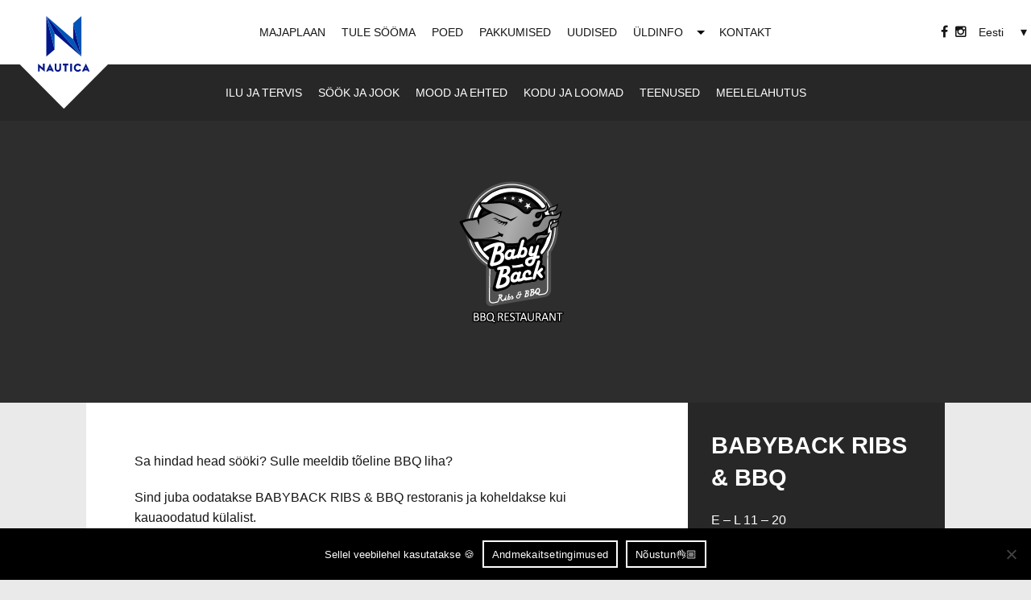

--- FILE ---
content_type: text/html; charset=UTF-8
request_url: https://www.nautica.ee/shop/babyback/
body_size: 13867
content:
<!DOCTYPE html> <!--[if lt IE 7]><html class="lt-ie9 lt-ie8 lt-ie7" lang="et"><![endif]--> <!--[if IE 7]><html class="ie7 lt-ie9 lt-ie8" ' lang="et"><![endif]--> <!--[if IE 8]><html class="ie8 lt-ie9" lang="et"><![endif]--> <!--[if gt IE 8]><!--><html class="" lang="et"><!--<![endif]--><head><meta charset="UTF-8" /><meta name="viewport" content="width=device-width,initial-scale=1"/><title>BABYBACK RIBS &amp; BBQ - Nautica</title><link rel="stylesheet" href="https://www.nautica.ee/wp-content/cache/min/1/0becfafbbc67b3856f1f75bbdb63a89a.css" data-minify="1" /><meta name='robots' content='index, follow, max-image-preview:large, max-snippet:-1, max-video-preview:-1' /><link rel="alternate" hreflang="en-us" href="https://www.nautica.ee/en/shop/babyback/" /><link rel="alternate" hreflang="ru-ru" href="https://www.nautica.ee/ru/shop/babyback/" /><link rel="alternate" hreflang="et" href="https://www.nautica.ee/shop/babyback/" /><link rel="alternate" hreflang="fi" href="https://www.nautica.ee/fi/shop/babyback/" /><link rel="alternate" hreflang="x-default" href="https://www.nautica.ee/shop/babyback/" /> <script data-cfasync="false" data-pagespeed-no-defer>window.dataLayerPYS = window.dataLayerPYS || [];</script> 
 <script data-cfasync="false" data-pagespeed-no-defer>var pys_datalayer_name = "dataLayer";
	window.dataLayer = window.dataLayer || [];</script> <link rel="canonical" href="https://www.nautica.ee/shop/babyback/" /><meta property="og:locale" content="et_EE" /><meta property="og:type" content="article" /><meta property="og:title" content="BABYBACK RIBS &amp; BBQ - Nautica" /><meta property="og:description" content="Sa hindad head sööki? Sulle meeldib tõeline BBQ liha? Sind juba oodatakse BABYBACK RIBS &amp; BBQ restoranis ja koheldakse kui ..." /><meta property="og:url" content="https://www.nautica.ee/shop/babyback/" /><meta property="og:site_name" content="Nautica" /><meta property="article:publisher" content="https://www.facebook.com/nauticakeskus" /><meta property="article:modified_time" content="2024-10-28T06:20:10+00:00" /><meta name="twitter:card" content="summary_large_image" /><meta name="twitter:label1" content="Est. reading time" /><meta name="twitter:data1" content="1 minut" /> <script type="application/ld+json" class="yoast-schema-graph">{"@context":"https://schema.org","@graph":[{"@type":"WebPage","@id":"https://www.nautica.ee/shop/babyback/","url":"https://www.nautica.ee/shop/babyback/","name":"BABYBACK RIBS & BBQ - Nautica","isPartOf":{"@id":"https://www.nautica.ee/#website"},"datePublished":"2017-10-01T07:57:40+00:00","dateModified":"2024-10-28T06:20:10+00:00","breadcrumb":{"@id":"https://www.nautica.ee/shop/babyback/#breadcrumb"},"inLanguage":"et","potentialAction":[{"@type":"ReadAction","target":["https://www.nautica.ee/shop/babyback/"]}]},{"@type":"BreadcrumbList","@id":"https://www.nautica.ee/shop/babyback/#breadcrumb","itemListElement":[{"@type":"ListItem","position":1,"name":"Home","item":"https://www.nautica.ee/"},{"@type":"ListItem","position":2,"name":"Shops","item":"https://www.nautica.ee/shop/"},{"@type":"ListItem","position":3,"name":"BABYBACK RIBS &#038; BBQ"}]},{"@type":"WebSite","@id":"https://www.nautica.ee/#website","url":"https://www.nautica.ee/","name":"Nautica","description":"Naudinguteks loodud","publisher":{"@id":"https://www.nautica.ee/#organization"},"potentialAction":[{"@type":"SearchAction","target":{"@type":"EntryPoint","urlTemplate":"https://www.nautica.ee/?s={search_term_string}"},"query-input":{"@type":"PropertyValueSpecification","valueRequired":true,"valueName":"search_term_string"}}],"inLanguage":"et"},{"@type":"Organization","@id":"https://www.nautica.ee/#organization","name":"Nautica","url":"https://www.nautica.ee/","logo":{"@type":"ImageObject","inLanguage":"et","@id":"https://www.nautica.ee/#/schema/logo/image/","url":"https://www.nautica.ee/wp-content/uploads/2019/07/logo-rgb.jpg","contentUrl":"https://www.nautica.ee/wp-content/uploads/2019/07/logo-rgb.jpg","width":4208,"height":5333,"caption":"Nautica"},"image":{"@id":"https://www.nautica.ee/#/schema/logo/image/"},"sameAs":["https://www.facebook.com/nauticakeskus","https://www.instagram.com/nauticakeskus/"]}]}</script>  <script src="//www.googletagmanager.com/gtag/js?id=G-BRGPZF8LL9"  data-cfasync="false" data-wpfc-render="false" type="text/javascript" async></script> <script data-cfasync="false" data-wpfc-render="false" type="text/javascript">var em_version = '8.11.1';
				var em_track_user = true;
				var em_no_track_reason = '';
								var ExactMetricsDefaultLocations = {"page_location":"https:\/\/www.nautica.ee\/shop\/babyback\/"};
								if ( typeof ExactMetricsPrivacyGuardFilter === 'function' ) {
					var ExactMetricsLocations = (typeof ExactMetricsExcludeQuery === 'object') ? ExactMetricsPrivacyGuardFilter( ExactMetricsExcludeQuery ) : ExactMetricsPrivacyGuardFilter( ExactMetricsDefaultLocations );
				} else {
					var ExactMetricsLocations = (typeof ExactMetricsExcludeQuery === 'object') ? ExactMetricsExcludeQuery : ExactMetricsDefaultLocations;
				}

								var disableStrs = [
										'ga-disable-G-BRGPZF8LL9',
									];

				/* Function to detect opted out users */
				function __gtagTrackerIsOptedOut() {
					for (var index = 0; index < disableStrs.length; index++) {
						if (document.cookie.indexOf(disableStrs[index] + '=true') > -1) {
							return true;
						}
					}

					return false;
				}

				/* Disable tracking if the opt-out cookie exists. */
				if (__gtagTrackerIsOptedOut()) {
					for (var index = 0; index < disableStrs.length; index++) {
						window[disableStrs[index]] = true;
					}
				}

				/* Opt-out function */
				function __gtagTrackerOptout() {
					for (var index = 0; index < disableStrs.length; index++) {
						document.cookie = disableStrs[index] + '=true; expires=Thu, 31 Dec 2099 23:59:59 UTC; path=/';
						window[disableStrs[index]] = true;
					}
				}

				if ('undefined' === typeof gaOptout) {
					function gaOptout() {
						__gtagTrackerOptout();
					}
				}
								window.dataLayer = window.dataLayer || [];

				window.ExactMetricsDualTracker = {
					helpers: {},
					trackers: {},
				};
				if (em_track_user) {
					function __gtagDataLayer() {
						dataLayer.push(arguments);
					}

					function __gtagTracker(type, name, parameters) {
						if (!parameters) {
							parameters = {};
						}

						if (parameters.send_to) {
							__gtagDataLayer.apply(null, arguments);
							return;
						}

						if (type === 'event') {
														parameters.send_to = exactmetrics_frontend.v4_id;
							var hookName = name;
							if (typeof parameters['event_category'] !== 'undefined') {
								hookName = parameters['event_category'] + ':' + name;
							}

							if (typeof ExactMetricsDualTracker.trackers[hookName] !== 'undefined') {
								ExactMetricsDualTracker.trackers[hookName](parameters);
							} else {
								__gtagDataLayer('event', name, parameters);
							}
							
						} else {
							__gtagDataLayer.apply(null, arguments);
						}
					}

					__gtagTracker('js', new Date());
					__gtagTracker('set', {
						'developer_id.dNDMyYj': true,
											});
					if ( ExactMetricsLocations.page_location ) {
						__gtagTracker('set', ExactMetricsLocations);
					}
										__gtagTracker('config', 'G-BRGPZF8LL9', {"forceSSL":"true"} );
										window.gtag = __gtagTracker;										(function () {
						/* https://developers.google.com/analytics/devguides/collection/analyticsjs/ */
						/* ga and __gaTracker compatibility shim. */
						var noopfn = function () {
							return null;
						};
						var newtracker = function () {
							return new Tracker();
						};
						var Tracker = function () {
							return null;
						};
						var p = Tracker.prototype;
						p.get = noopfn;
						p.set = noopfn;
						p.send = function () {
							var args = Array.prototype.slice.call(arguments);
							args.unshift('send');
							__gaTracker.apply(null, args);
						};
						var __gaTracker = function () {
							var len = arguments.length;
							if (len === 0) {
								return;
							}
							var f = arguments[len - 1];
							if (typeof f !== 'object' || f === null || typeof f.hitCallback !== 'function') {
								if ('send' === arguments[0]) {
									var hitConverted, hitObject = false, action;
									if ('event' === arguments[1]) {
										if ('undefined' !== typeof arguments[3]) {
											hitObject = {
												'eventAction': arguments[3],
												'eventCategory': arguments[2],
												'eventLabel': arguments[4],
												'value': arguments[5] ? arguments[5] : 1,
											}
										}
									}
									if ('pageview' === arguments[1]) {
										if ('undefined' !== typeof arguments[2]) {
											hitObject = {
												'eventAction': 'page_view',
												'page_path': arguments[2],
											}
										}
									}
									if (typeof arguments[2] === 'object') {
										hitObject = arguments[2];
									}
									if (typeof arguments[5] === 'object') {
										Object.assign(hitObject, arguments[5]);
									}
									if ('undefined' !== typeof arguments[1].hitType) {
										hitObject = arguments[1];
										if ('pageview' === hitObject.hitType) {
											hitObject.eventAction = 'page_view';
										}
									}
									if (hitObject) {
										action = 'timing' === arguments[1].hitType ? 'timing_complete' : hitObject.eventAction;
										hitConverted = mapArgs(hitObject);
										__gtagTracker('event', action, hitConverted);
									}
								}
								return;
							}

							function mapArgs(args) {
								var arg, hit = {};
								var gaMap = {
									'eventCategory': 'event_category',
									'eventAction': 'event_action',
									'eventLabel': 'event_label',
									'eventValue': 'event_value',
									'nonInteraction': 'non_interaction',
									'timingCategory': 'event_category',
									'timingVar': 'name',
									'timingValue': 'value',
									'timingLabel': 'event_label',
									'page': 'page_path',
									'location': 'page_location',
									'title': 'page_title',
									'referrer' : 'page_referrer',
								};
								for (arg in args) {
																		if (!(!args.hasOwnProperty(arg) || !gaMap.hasOwnProperty(arg))) {
										hit[gaMap[arg]] = args[arg];
									} else {
										hit[arg] = args[arg];
									}
								}
								return hit;
							}

							try {
								f.hitCallback();
							} catch (ex) {
							}
						};
						__gaTracker.create = newtracker;
						__gaTracker.getByName = newtracker;
						__gaTracker.getAll = function () {
							return [];
						};
						__gaTracker.remove = noopfn;
						__gaTracker.loaded = true;
						window['__gaTracker'] = __gaTracker;
					})();
									} else {
										console.log("");
					(function () {
						function __gtagTracker() {
							return null;
						}

						window['__gtagTracker'] = __gtagTracker;
						window['gtag'] = __gtagTracker;
					})();
									}</script> <style id='wp-img-auto-sizes-contain-inline-css' type='text/css'>img:is([sizes=auto i],[sizes^="auto," i]){contain-intrinsic-size:3000px 1500px}</style><style id='wp-emoji-styles-inline-css' type='text/css'>img.wp-smiley,img.emoji{display:inline!important;border:none!important;box-shadow:none!important;height:1em!important;width:1em!important;margin:0 0.07em!important;vertical-align:-0.1em!important;background:none!important;padding:0!important}</style><style id='global-styles-inline-css' type='text/css'>:root{--wp--preset--aspect-ratio--square:1;--wp--preset--aspect-ratio--4-3:4/3;--wp--preset--aspect-ratio--3-4:3/4;--wp--preset--aspect-ratio--3-2:3/2;--wp--preset--aspect-ratio--2-3:2/3;--wp--preset--aspect-ratio--16-9:16/9;--wp--preset--aspect-ratio--9-16:9/16;--wp--preset--color--black:#000000;--wp--preset--color--cyan-bluish-gray:#abb8c3;--wp--preset--color--white:#ffffff;--wp--preset--color--pale-pink:#f78da7;--wp--preset--color--vivid-red:#cf2e2e;--wp--preset--color--luminous-vivid-orange:#ff6900;--wp--preset--color--luminous-vivid-amber:#fcb900;--wp--preset--color--light-green-cyan:#7bdcb5;--wp--preset--color--vivid-green-cyan:#00d084;--wp--preset--color--pale-cyan-blue:#8ed1fc;--wp--preset--color--vivid-cyan-blue:#0693e3;--wp--preset--color--vivid-purple:#9b51e0;--wp--preset--gradient--vivid-cyan-blue-to-vivid-purple:linear-gradient(135deg,rgb(6,147,227) 0%,rgb(155,81,224) 100%);--wp--preset--gradient--light-green-cyan-to-vivid-green-cyan:linear-gradient(135deg,rgb(122,220,180) 0%,rgb(0,208,130) 100%);--wp--preset--gradient--luminous-vivid-amber-to-luminous-vivid-orange:linear-gradient(135deg,rgb(252,185,0) 0%,rgb(255,105,0) 100%);--wp--preset--gradient--luminous-vivid-orange-to-vivid-red:linear-gradient(135deg,rgb(255,105,0) 0%,rgb(207,46,46) 100%);--wp--preset--gradient--very-light-gray-to-cyan-bluish-gray:linear-gradient(135deg,rgb(238,238,238) 0%,rgb(169,184,195) 100%);--wp--preset--gradient--cool-to-warm-spectrum:linear-gradient(135deg,rgb(74,234,220) 0%,rgb(151,120,209) 20%,rgb(207,42,186) 40%,rgb(238,44,130) 60%,rgb(251,105,98) 80%,rgb(254,248,76) 100%);--wp--preset--gradient--blush-light-purple:linear-gradient(135deg,rgb(255,206,236) 0%,rgb(152,150,240) 100%);--wp--preset--gradient--blush-bordeaux:linear-gradient(135deg,rgb(254,205,165) 0%,rgb(254,45,45) 50%,rgb(107,0,62) 100%);--wp--preset--gradient--luminous-dusk:linear-gradient(135deg,rgb(255,203,112) 0%,rgb(199,81,192) 50%,rgb(65,88,208) 100%);--wp--preset--gradient--pale-ocean:linear-gradient(135deg,rgb(255,245,203) 0%,rgb(182,227,212) 50%,rgb(51,167,181) 100%);--wp--preset--gradient--electric-grass:linear-gradient(135deg,rgb(202,248,128) 0%,rgb(113,206,126) 100%);--wp--preset--gradient--midnight:linear-gradient(135deg,rgb(2,3,129) 0%,rgb(40,116,252) 100%);--wp--preset--font-size--small:13px;--wp--preset--font-size--medium:20px;--wp--preset--font-size--large:36px;--wp--preset--font-size--x-large:42px;--wp--preset--spacing--20:0.44rem;--wp--preset--spacing--30:0.67rem;--wp--preset--spacing--40:1rem;--wp--preset--spacing--50:1.5rem;--wp--preset--spacing--60:2.25rem;--wp--preset--spacing--70:3.38rem;--wp--preset--spacing--80:5.06rem;--wp--preset--shadow--natural:6px 6px 9px rgba(0, 0, 0, 0.2);--wp--preset--shadow--deep:12px 12px 50px rgba(0, 0, 0, 0.4);--wp--preset--shadow--sharp:6px 6px 0px rgba(0, 0, 0, 0.2);--wp--preset--shadow--outlined:6px 6px 0px -3px rgb(255, 255, 255), 6px 6px rgb(0, 0, 0);--wp--preset--shadow--crisp:6px 6px 0px rgb(0, 0, 0)}:where(.is-layout-flex){gap:.5em}:where(.is-layout-grid){gap:.5em}body .is-layout-flex{display:flex}.is-layout-flex{flex-wrap:wrap;align-items:center}.is-layout-flex>:is(*,div){margin:0}body .is-layout-grid{display:grid}.is-layout-grid>:is(*,div){margin:0}:where(.wp-block-columns.is-layout-flex){gap:2em}:where(.wp-block-columns.is-layout-grid){gap:2em}:where(.wp-block-post-template.is-layout-flex){gap:1.25em}:where(.wp-block-post-template.is-layout-grid){gap:1.25em}.has-black-color{color:var(--wp--preset--color--black)!important}.has-cyan-bluish-gray-color{color:var(--wp--preset--color--cyan-bluish-gray)!important}.has-white-color{color:var(--wp--preset--color--white)!important}.has-pale-pink-color{color:var(--wp--preset--color--pale-pink)!important}.has-vivid-red-color{color:var(--wp--preset--color--vivid-red)!important}.has-luminous-vivid-orange-color{color:var(--wp--preset--color--luminous-vivid-orange)!important}.has-luminous-vivid-amber-color{color:var(--wp--preset--color--luminous-vivid-amber)!important}.has-light-green-cyan-color{color:var(--wp--preset--color--light-green-cyan)!important}.has-vivid-green-cyan-color{color:var(--wp--preset--color--vivid-green-cyan)!important}.has-pale-cyan-blue-color{color:var(--wp--preset--color--pale-cyan-blue)!important}.has-vivid-cyan-blue-color{color:var(--wp--preset--color--vivid-cyan-blue)!important}.has-vivid-purple-color{color:var(--wp--preset--color--vivid-purple)!important}.has-black-background-color{background-color:var(--wp--preset--color--black)!important}.has-cyan-bluish-gray-background-color{background-color:var(--wp--preset--color--cyan-bluish-gray)!important}.has-white-background-color{background-color:var(--wp--preset--color--white)!important}.has-pale-pink-background-color{background-color:var(--wp--preset--color--pale-pink)!important}.has-vivid-red-background-color{background-color:var(--wp--preset--color--vivid-red)!important}.has-luminous-vivid-orange-background-color{background-color:var(--wp--preset--color--luminous-vivid-orange)!important}.has-luminous-vivid-amber-background-color{background-color:var(--wp--preset--color--luminous-vivid-amber)!important}.has-light-green-cyan-background-color{background-color:var(--wp--preset--color--light-green-cyan)!important}.has-vivid-green-cyan-background-color{background-color:var(--wp--preset--color--vivid-green-cyan)!important}.has-pale-cyan-blue-background-color{background-color:var(--wp--preset--color--pale-cyan-blue)!important}.has-vivid-cyan-blue-background-color{background-color:var(--wp--preset--color--vivid-cyan-blue)!important}.has-vivid-purple-background-color{background-color:var(--wp--preset--color--vivid-purple)!important}.has-black-border-color{border-color:var(--wp--preset--color--black)!important}.has-cyan-bluish-gray-border-color{border-color:var(--wp--preset--color--cyan-bluish-gray)!important}.has-white-border-color{border-color:var(--wp--preset--color--white)!important}.has-pale-pink-border-color{border-color:var(--wp--preset--color--pale-pink)!important}.has-vivid-red-border-color{border-color:var(--wp--preset--color--vivid-red)!important}.has-luminous-vivid-orange-border-color{border-color:var(--wp--preset--color--luminous-vivid-orange)!important}.has-luminous-vivid-amber-border-color{border-color:var(--wp--preset--color--luminous-vivid-amber)!important}.has-light-green-cyan-border-color{border-color:var(--wp--preset--color--light-green-cyan)!important}.has-vivid-green-cyan-border-color{border-color:var(--wp--preset--color--vivid-green-cyan)!important}.has-pale-cyan-blue-border-color{border-color:var(--wp--preset--color--pale-cyan-blue)!important}.has-vivid-cyan-blue-border-color{border-color:var(--wp--preset--color--vivid-cyan-blue)!important}.has-vivid-purple-border-color{border-color:var(--wp--preset--color--vivid-purple)!important}.has-vivid-cyan-blue-to-vivid-purple-gradient-background{background:var(--wp--preset--gradient--vivid-cyan-blue-to-vivid-purple)!important}.has-light-green-cyan-to-vivid-green-cyan-gradient-background{background:var(--wp--preset--gradient--light-green-cyan-to-vivid-green-cyan)!important}.has-luminous-vivid-amber-to-luminous-vivid-orange-gradient-background{background:var(--wp--preset--gradient--luminous-vivid-amber-to-luminous-vivid-orange)!important}.has-luminous-vivid-orange-to-vivid-red-gradient-background{background:var(--wp--preset--gradient--luminous-vivid-orange-to-vivid-red)!important}.has-very-light-gray-to-cyan-bluish-gray-gradient-background{background:var(--wp--preset--gradient--very-light-gray-to-cyan-bluish-gray)!important}.has-cool-to-warm-spectrum-gradient-background{background:var(--wp--preset--gradient--cool-to-warm-spectrum)!important}.has-blush-light-purple-gradient-background{background:var(--wp--preset--gradient--blush-light-purple)!important}.has-blush-bordeaux-gradient-background{background:var(--wp--preset--gradient--blush-bordeaux)!important}.has-luminous-dusk-gradient-background{background:var(--wp--preset--gradient--luminous-dusk)!important}.has-pale-ocean-gradient-background{background:var(--wp--preset--gradient--pale-ocean)!important}.has-electric-grass-gradient-background{background:var(--wp--preset--gradient--electric-grass)!important}.has-midnight-gradient-background{background:var(--wp--preset--gradient--midnight)!important}.has-small-font-size{font-size:var(--wp--preset--font-size--small)!important}.has-medium-font-size{font-size:var(--wp--preset--font-size--medium)!important}.has-large-font-size{font-size:var(--wp--preset--font-size--large)!important}.has-x-large-font-size{font-size:var(--wp--preset--font-size--x-large)!important}</style><style id='classic-theme-styles-inline-css' type='text/css'>
/*! This file is auto-generated */
.wp-block-button__link{color:#fff;background-color:#32373c;border-radius:9999px;box-shadow:none;text-decoration:none;padding:calc(.667em + 2px) calc(1.333em + 2px);font-size:1.125em}.wp-block-file__button{background:#32373c;color:#fff;text-decoration:none}</style><style id='rocket-lazyload-inline-css' type='text/css'>.rll-youtube-player{position:relative;padding-bottom:56.23%;height:0;overflow:hidden;max-width:100%;background:#000;margin:5px}.rll-youtube-player iframe{position:absolute;top:0;left:0;width:100%;height:100%;z-index:100;background:0 0}.rll-youtube-player img{bottom:0;display:block;left:0;margin:auto;max-width:100%;width:100%;position:absolute;right:0;top:0;border:none;height:auto;cursor:pointer;-webkit-transition:.4s all;-moz-transition:.4s all;transition:.4s all}.rll-youtube-player img:hover{-webkit-filter:brightness(75%)}.rll-youtube-player .play{height:72px;width:72px;left:50%;top:50%;margin-left:-36px;margin-top:-36px;position:absolute;background:url(https://www.nautica.ee/wp-content/plugins/wp-rocket/inc/front/img/youtube.png) no-repeat;cursor:pointer}</style> <script type="text/javascript" src="https://www.nautica.ee/wp-content/cache/busting/1/wp-includes/js/jquery/jquery.min-3.7.1.js" id="jquery-core-js"></script> <script type="text/javascript" src="https://www.nautica.ee/wp-content/cache/busting/1/wp-includes/js/jquery/jquery-migrate.min-3.4.1.js" id="jquery-migrate-js" defer></script> <script type="text/javascript" src="https://www.nautica.ee/wp-content/cache/busting/1/wp-content/plugins/google-analytics-dashboard-for-wp/assets/js/frontend-gtag.min-8.11.1.js" id="exactmetrics-frontend-script-js" async="async" data-wp-strategy="async"></script> <script data-cfasync="false" data-wpfc-render="false" type="text/javascript" id='exactmetrics-frontend-script-js-extra'>/* <![CDATA[ */ var exactmetrics_frontend = {"js_events_tracking":"true","download_extensions":"zip,mp3,mpeg,pdf,docx,pptx,xlsx,rar","inbound_paths":"[{\"path\":\"\\\/go\\\/\",\"label\":\"affiliate\"},{\"path\":\"\\\/recommend\\\/\",\"label\":\"affiliate\"}]","home_url":"https:\/\/www.nautica.ee","hash_tracking":"false","v4_id":"G-BRGPZF8LL9"}; /* ]]> */</script> <script type="text/javascript" id="cookie-notice-front-js-before">/* <![CDATA[ */ var cnArgs = {"ajaxUrl":"https:\/\/www.nautica.ee\/wp-admin\/admin-ajax.php","nonce":"499f832229","hideEffect":"fade","position":"bottom","onScroll":false,"onScrollOffset":100,"onClick":false,"cookieName":"cookie_notice_accepted","cookieTime":3600,"cookieTimeRejected":3600,"globalCookie":false,"redirection":false,"cache":true,"revokeCookies":false,"revokeCookiesOpt":"automatic"};

//# sourceURL=cookie-notice-front-js-before /* ]]> */</script> <script type="text/javascript" src="https://www.nautica.ee/wp-content/cache/busting/1/wp-content/plugins/cookie-notice/js/front.min-2.5.11.js" id="cookie-notice-front-js" defer></script> <script data-minify="1" type="text/javascript" src="https://www.nautica.ee/wp-content/cache/min/1/wp-content/themes/nautica/lib/foundation/js/vendor/modernizr-1a8d61ed6aeca372d87297c05a5d7774.js" id="modernizr-js-js" defer></script> <link rel="https://api.w.org/" href="https://www.nautica.ee/wp-json/" /><link rel='shortlink' href='https://www.nautica.ee/?p=1581' /><meta name="generator" content="WPML ver:4.8.6 stt:1,15,18,47;" /><style type="text/css" id="simple-css-output">.zoom-container .content-column img{transition:all 0.5s}.zoom-container .content-column:hover img{transform:scale(1.1)}.single-shop .page-title .large-title,.single-shop .sidebar .item h2{text-transform:uppercase}h1,h2,h3,h4,h5,h6{width:100%}.gkaart{background:url(https://www.nautica.ee/wp-content/themes/nautica/assets/google_kaart.png) center center;background-size:cover;position:absolute;top:0;left:0;bottom:0;right:0}.sub-menu-div li>a{font-size:.9rem}.cta{display:none}.floor{font-size:20px;padding:6px;color:#161616}.floor:hover,.floor.active{border-bottom:2px solid;padding-bottom:1px}.floor.active:hover{color:#161616;cursor:default}.content h2{font-size:1.8em}.opening .autom_open{margin-bottom:.5rem}.opening .more-info{display:none}.s-menu .s-menu-wrapper{position:relative}.page-template-template-page-fullwidth #content{width:100%;right:auto;max-width:1200px;margin:0 auto;position:relative;float:none}.page-template-template-page-fullwidth .sidebar{display:none}.page-template-template-page-fullwidth #content article{padding:0}.sidebar a{overflow-wrap:break-word;word-wrap:break-word;-ms-word-break:break-all}.content-column{overflow:hidden}.content-column a>img{-webkit-transform:scale(1);-ms-transform:scale(1);transform:scale(1);-webkit-transition:0.3s all ease-in-out;transition:0.3s all ease-in-out}.content-column a:hover>img{-webkit-transform:scale(1.1);-ms-transform:scale(1.1);transform:scale(1.1)}.s-item img{width:230px;object-fit:contain}.postid-1972 .bg-img,.postid-1973 .bg-img,.postid-1974 .bg-img,.postid-1677 .bg-img{background-position:center bottom!important}.large-title img{height:180px;object-fit:contain}.single-shop.single .post-header,.single.single-shop .page-title>.bg-img{display:none}.single-shop.single .page-title,.single-offer.single .page-title{background:#353535}#offers .item .content{height:262px;overflow:visible}.whole_banner_link{width:100%;height:100%;position:absolute;top:0;left:0}.whole_banner_link:active{background:rgba(255,255,255,.2)}.postid-4272 #content article,.postid-4280 #content article,.postid-4279 #content article,.postid-4276 #content article{padding:0}#norde-centrum-info article:nth-child(2){display:none}#daily_menu .item{overflow:hidden}#daily_menu .item .content{padding-bottom:30px;margin-bottom:-30px}#daily_menu .restoran-url{text-decoration:underline;word-break:break-all}#daily_menu.img-left .o-item .item-img{padding-top:100%}.logo-title{margin:0 auto 10px;width:100%;height:80px;max-width:100%;text-align:center;position:relative}.logo-title img{position:absolute;top:0;bottom:0;left:0;right:0;margin:auto;max-width:100%;max-height:100%}#daily_menu .item p{margin-bottom:.75rem}@media only screen and (max-width:30em){#daily_menu .item .content{margin-bottom:0}}@media screen and (max-width:380px){.floor{font-size:16px;padding:5px;color:#161616}}@media screen and (min-width:30em){.logo-title{max-width:80%}}@media only screen and (min-width:40em){.item.f-item .content{padding:30px!important}}@media only screen and (min-width:64em){.large-title{max-width:1024px}}@media (min-width:86em){.large-title{font-size:4.625rem}[lang=ru-RU] .menu li{padding:0 8px}[lang=en-US] .menu li{padding:0 12px}}@media only screen and (max-width:40em){div.large-title h1{font-size:3rem}div.large-title h2{font-size:2.5rem}div.large-title h3{font-size:2rem}div.large-title h4{font-size:2rem}}@media only screen and (min-width:64em){.page #content,.single-daily_menu #content,.single-offer #content,.single-shop #content{width:58.4%}}#cookie-notice .cn-button{background:transparent!important;border:2px solid #fff!important;border-radius:0!important}#cookie-notice .cn-button:hover{opacity:.7}#cn-notice-buttons{display:inline-flex!important;flex-direction:row-reverse;align-items:baseline}#cn-notice-buttons #cn-more-info{border:0}.instagram-row{position:relative;background:#EAEAEA}#offers .item-img .item-logo{position:absolute;inset:0;margin:auto;max-height:130px;width:230px;object-fit:contain;max-width:100%;transition:0.3s all}.page-template-template-offers #offers a.item:hover .item-img .item-logo{-webkit-transform:scale(1.1);-ms-transform:scale(1.1);transform:scale(1.1);opacity:.6}.page-template-template-offers #offers .item-img{background-color:#2D2D2D}.single-offer .main-aside{display:none}.postid-30863 .bg-img{background-position:center 10%!important}.postid-32398 .bg-img,.postid-32297 .bg-img{background-size:contain!important;background-repeat:no-repeat!important;background-color:#fff!important}.postid-32538 .bg-img{background-position:center 25%!important}.item-img .item-logo,.single .large-title img,.s-item img{filter:grayscale(1)}.single.single-post .page-title .large-title{display:none}</style><link rel="apple-touch-icon-precomposed" sizes="144x144"
href="https://www.nautica.ee/wp-content/themes/nautica/favicons/apple-touch-icon-144x144-precomposed.png"><link rel="apple-touch-icon-precomposed" sizes="114x114"
href="https://www.nautica.ee/wp-content/themes/nautica/favicons/apple-touch-icon-114x114-precomposed.png"><link rel="apple-touch-icon-precomposed" sizes="72x72"
href="https://www.nautica.ee/wp-content/themes/nautica/favicons/apple-touch-icon-72x72-precomposed.png"><link rel="apple-touch-icon-precomposed"
href="https://www.nautica.ee/wp-content/themes/nautica/favicons/apple-touch-icon-precomposed.png"><link rel="shortcut icon"
href="https://www.nautica.ee/wp-content/themes/nautica/favicons/favicon.ico" type="image/x-icon" />  <script>(function(w,d,s,l,i){w[l]=w[l]||[];w[l].push({'gtm.start':
new Date().getTime(),event:'gtm.js'});var f=d.getElementsByTagName(s)[0],
j=d.createElement(s),dl=l!='dataLayer'?'&l='+l:'';j.async=true;j.src=
'https://www.googletagmanager.com/gtm.js?id='+i+dl;f.parentNode.insertBefore(j,f);
})(window,document,'script','dataLayer','GTM-TVQKRRG');</script> <link rel="icon" href="https://www.nautica.ee/wp-content/uploads/2019/07/cropped-logo-rgb-32x32.jpg" sizes="32x32" /><link rel="icon" href="https://www.nautica.ee/wp-content/uploads/2019/07/cropped-logo-rgb-192x192.jpg" sizes="192x192" /><link rel="apple-touch-icon" href="https://www.nautica.ee/wp-content/uploads/2019/07/cropped-logo-rgb-180x180.jpg" /><meta name="msapplication-TileImage" content="https://www.nautica.ee/wp-content/uploads/2019/07/cropped-logo-rgb-270x270.jpg" /><style type="text/css" id="wp-custom-css"></style></head><body class="wp-singular shop-template-default single single-shop postid-1581 wp-theme-thematic wp-child-theme-nautica cookies-not-set et right-sidebar"><noscript><iframe src="about:blank"
height="0" width="0" style="display:none;visibility:hidden" data-rocket-lazyload="fitvidscompatible" data-lazy-src="https://www.googletagmanager.com/ns.html?id=GTM-TVQKRRG"></iframe><noscript><iframe src="https://www.googletagmanager.com/ns.html?id=GTM-TVQKRRG"
height="0" width="0" style="display:none;visibility:hidden"></iframe></noscript></noscript><div id="preloader"><div class="square"></div></div><div id="wrapper" class="hfeed site-wrapper"><header id="header" class="site-header" role="banner"><div id="langmenu"><span class="lang">EST</span><a href="https://www.nautica.ee/en/shop/babyback/"><span class="lang">ENG</span></a><a href="https://www.nautica.ee/fi/shop/babyback/"><span class="lang">FIN</span></a><a href="https://www.nautica.ee/ru/shop/babyback/"><span class="lang">RUS</span></a></div><div id="access" role="navigation"><nav class="top-bar" data-topbar role="navigation"><ul class="title-area"><li class="name"> <a href="https://www.nautica.ee" title="Naudinguteks loodud"><img src="https://www.nautica.ee/wp-content/themes/nautica/assets/logo.svg" /></a></li><li class="toggle-topbar menu-icon"><a href="#"><span></span></a></li></ul><section class="top-bar-section"><ul id="menu-menu-est" class="top-bar-menu menu"><li id="menu-item-1820" class="menu-item menu-item-type-post_type menu-item-object-page menu-item-1820 menu-item-majaplaan"><a href="https://www.nautica.ee/majaplaan/">MAJAPLAAN</a></li><li id="menu-item-4039" class="menu-item menu-item-type-post_type menu-item-object-page menu-item-4039 menu-item-paevamenuu"><a href="https://www.nautica.ee/paevamenuu/">TULE SÖÖMA</a></li><li id="menu-item-600" class="menu-item menu-item-type-post_type menu-item-object-page menu-item-600 menu-item-poed"><a href="https://www.nautica.ee/poed/">POED</a></li><li id="menu-item-596" class="menu-item menu-item-type-post_type menu-item-object-page menu-item-596 menu-item-pakkumised"><a href="https://www.nautica.ee/pakkumised/">PAKKUMISED</a></li><li id="menu-item-595" class="menu-item menu-item-type-post_type menu-item-object-page menu-item-595 menu-item-uudised"><a href="https://www.nautica.ee/uudised/">UUDISED</a></li><li id="menu-item-1797" class="menu-item menu-item-type-post_type menu-item-object-page menu-item-has-children has-dropdown menu-item-1797 menu-item-uldinfo"><a href="https://www.nautica.ee/uldinfo/">ÜLDINFO</a><ul class="sub-menu dropdown"><li id="menu-item-23483" class="menu-item menu-item-type-post_type menu-item-object-page menu-item-23483 menu-item-sisekorraeeskiri"><a href="https://www.nautica.ee/sisekorraeeskiri/">SISEKORRA­EESKIRI</a></li></ul></li><li id="menu-item-592" class="menu-item menu-item-type-post_type menu-item-object-page menu-item-592 menu-item-kontakt"><a href="https://www.nautica.ee/kontakt/">KONTAKT</a></li></ul></section><section class="top-bar-right"><div id="social-icons"> <a href="https://www.facebook.com/nauticakeskus/" target="_blank"><i class="fa fa-facebook"></i></a> <a href="https://www.instagram.com/nauticakeskus/" target="_blank"><i class="fa fa-instagram"></i></a></div><div
class="wpml-ls-statics-shortcode_actions wpml-ls wpml-ls-legacy-dropdown js-wpml-ls-legacy-dropdown" id="lang_sel"><ul role="menu"><li role="none" tabindex="0" class="wpml-ls-slot-shortcode_actions wpml-ls-item wpml-ls-item-et wpml-ls-current-language wpml-ls-item-legacy-dropdown"> <a href="#" class="js-wpml-ls-item-toggle wpml-ls-item-toggle lang_sel_sel icl-et" role="menuitem" title="Switch to Eesti"> <span class="wpml-ls-native icl_lang_sel_native" role="menuitem">Eesti</span></a><ul class="wpml-ls-sub-menu" role="menu"><li class="icl-en wpml-ls-slot-shortcode_actions wpml-ls-item wpml-ls-item-en wpml-ls-first-item" role="none"> <a href="https://www.nautica.ee/en/shop/babyback/" class="wpml-ls-link" role="menuitem" aria-label="Switch to English" title="Switch to English"> <span class="wpml-ls-native icl_lang_sel_native" lang="en">English</span></a></li><li class="icl-ru wpml-ls-slot-shortcode_actions wpml-ls-item wpml-ls-item-ru" role="none"> <a href="https://www.nautica.ee/ru/shop/babyback/" class="wpml-ls-link" role="menuitem" aria-label="Switch to Русский" title="Switch to Русский"> <span class="wpml-ls-native icl_lang_sel_native" lang="ru">Русский</span></a></li><li class="icl-fi wpml-ls-slot-shortcode_actions wpml-ls-item wpml-ls-item-fi wpml-ls-last-item" role="none"> <a href="https://www.nautica.ee/fi/shop/babyback/" class="wpml-ls-link" role="menuitem" aria-label="Switch to Suomi" title="Switch to Suomi"> <span class="wpml-ls-native icl_lang_sel_native" lang="fi">Suomi</span></a></li></ul></li></ul></div></section></nav></div><div class="sub-menu-div"><ul id="menu-sub-menu-est" class="menu"><li id="menu-item-369" class="menu-item menu-item-type-taxonomy menu-item-object-category menu-item-369 menu-item-reklaam"><a href="https://www.nautica.ee/category/1-ilu-ja-tervis/">Ilu ja tervis</a></li><li id="menu-item-374" class="menu-item menu-item-type-taxonomy menu-item-object-category current-shop-ancestor current-menu-parent current-shop-parent menu-item-374 menu-item-"><a href="https://www.nautica.ee/category/2-sook-ja-jook/">Söök ja jook</a></li><li id="menu-item-373" class="menu-item menu-item-type-taxonomy menu-item-object-category menu-item-373 menu-item-uldinfo"><a href="https://www.nautica.ee/category/4-mood-ja-ehted/">Mood ja ehted</a></li><li id="menu-item-370" class="menu-item menu-item-type-taxonomy menu-item-object-category menu-item-370 menu-item-"><a href="https://www.nautica.ee/category/5-kodu-ja-loomad/">Kodu ja loomad</a></li><li id="menu-item-375" class="menu-item menu-item-type-taxonomy menu-item-object-category menu-item-375 menu-item-"><a href="https://www.nautica.ee/category/6-teenused/">Teenused</a></li><li id="menu-item-372" class="menu-item menu-item-type-taxonomy menu-item-object-category menu-item-372 menu-item-?p=14"><a href="https://www.nautica.ee/category/3-meelelahutus/">Meelelahutus</a></li></ul></div></header><div class="s-menu"><div class="s-menu-wrapper"><div class="menu-sub-menu-est-container"><ul id="menu-sub-menu-est-1" class="menu"><li class="menu-item menu-item-type-taxonomy menu-item-object-category menu-item-369"><a href="https://www.nautica.ee/category/1-ilu-ja-tervis/">Ilu ja tervis</a></li><li class="menu-item menu-item-type-taxonomy menu-item-object-category current-shop-ancestor current-menu-parent current-shop-parent menu-item-374"><a href="https://www.nautica.ee/category/2-sook-ja-jook/">Söök ja jook</a></li><li class="menu-item menu-item-type-taxonomy menu-item-object-category menu-item-373"><a href="https://www.nautica.ee/category/4-mood-ja-ehted/">Mood ja ehted</a></li><li class="menu-item menu-item-type-taxonomy menu-item-object-category menu-item-370"><a href="https://www.nautica.ee/category/5-kodu-ja-loomad/">Kodu ja loomad</a></li><li class="menu-item menu-item-type-taxonomy menu-item-object-category menu-item-375"><a href="https://www.nautica.ee/category/6-teenused/">Teenused</a></li><li class="menu-item menu-item-type-taxonomy menu-item-object-category menu-item-372"><a href="https://www.nautica.ee/category/3-meelelahutus/">Meelelahutus</a></li></ul></div><hr></hr><div class="menu-menu-est-container"><ul id="menu-menu-est-1" class="menu"><li class="menu-item menu-item-type-post_type menu-item-object-page menu-item-1820"><a href="https://www.nautica.ee/majaplaan/">MAJAPLAAN</a></li><li class="menu-item menu-item-type-post_type menu-item-object-page menu-item-4039"><a href="https://www.nautica.ee/paevamenuu/">TULE SÖÖMA</a></li><li class="menu-item menu-item-type-post_type menu-item-object-page menu-item-600"><a href="https://www.nautica.ee/poed/">POED</a></li><li class="menu-item menu-item-type-post_type menu-item-object-page menu-item-596"><a href="https://www.nautica.ee/pakkumised/">PAKKUMISED</a></li><li class="menu-item menu-item-type-post_type menu-item-object-page menu-item-595"><a href="https://www.nautica.ee/uudised/">UUDISED</a></li><li class="menu-item menu-item-type-post_type menu-item-object-page menu-item-has-children menu-item-1797"><a href="https://www.nautica.ee/uldinfo/">ÜLDINFO</a><ul class="sub-menu"><li class="menu-item menu-item-type-post_type menu-item-object-page menu-item-23483"><a href="https://www.nautica.ee/sisekorraeeskiri/">SISEKORRA­EESKIRI</a></li></ul></li><li class="menu-item menu-item-type-post_type menu-item-object-page menu-item-592"><a href="https://www.nautica.ee/kontakt/">KONTAKT</a></li></ul></div><hr><div id="social-icons"> <a href="https://www.facebook.com/nauticakeskus/"><i class="fa fa-facebook"></i></a> <a href="https://www.instagram.com/nauticakeskus/"><i class="fa fa-instagram"></i></a></div></div></div><div id="main" class="site-main"><div class="page-title"><div class="bg-img" style="background: url('https://www.nautica.ee/wp-content/themes/nautica/assets/thumb.jpg');"></div><div class="overlay"></div><h1 class="large-title"><img src="https://www.nautica.ee/wp-content/uploads/2017/10/bbq_logo.svg" alt="BABYBACK RIBS &#038; BBQ" /></h1></div><div id="container" class="content-wrapper"><div class="sidebar"><div class="f-item item"><div class="content"><h2>BABYBACK RIBS &#038; BBQ</h2><p>E – L 11 – 20<br /> P 11 – 19:30</p><p>+372 601 5544<br /> <a href="mailto:nautica@babyback.ee" target="_blank" rel="noopener">nautica@babyback.ee</a><br /> <a href="http://babyback.ee" target="_blank" rel="noopener">www.babyback.ee</a></p> <a href="https://www.nautica.ee/majaplaan/?korrus=2#1581"> Vaata majaplaanilt </a></div></div></div><div id="content" class="site-content" role="main"><article><header class="post-header"><h2>BABYBACK RIBS &#038; BBQ</h2></header><p style="text-align: justify;">Sa hindad head sööki? Sulle meeldib tõeline BBQ liha?</p><p>Sind juba oodatakse BABYBACK RIBS &amp; BBQ restoranis ja koheldakse kui kauaoodatud külalist.<br /> BABYBACK RIBS &amp; BBQ pakub maitsvaid USA barbeque toite ning siin saab tutvust ehtsa Ameerika stiiliga. Lisaks pakutakse erinevaid grillroogasid, burgereid, suures valikus Ameerika pizzasid, salateid ja klassikalisi magustoite.</p><p>Lapsed on oodatud külastama avarat Disney-stiilis mängutuba.</p></article><div id="slider"></div><div class="show-for-small-only"></div></div></div></div><footer id="footer" class="site-footer"><div class="row"><div class="content medium-6 columns"><div class="inner"><div class="medium-12 large-6 collapsed columns"><h2>Nautica</h2><p>E–L 10–20<br /> P 10–18<br /> <strong>RIMI HYPER</strong> 8–22<br /> <strong>SÜDAMEAPTEEK</strong> E–L 9–20, P 9–19</p><p>Enne keskuse külastamist, kontrollige poodide ja teenuste lahtiolekuaegu <a href="https://www.nautica.ee/poed/">siit</a>.</p></div><div class="medium-12 newsletter large-6 collapsed columns"><div class="row"><div class="columns small-8"><p style="text-align: left;"> Ahtri 9, 10151 Tallinn<br> <a href="mailto:info@nautica.ee">info@nautica.ee</a></p></div><div class="columns small-4"> <img src="https://www.nautica.ee/wp-content/themes/nautica/assets/wifi_logo.svg"></div></div><div id="mc_embed_signup"><p>Liitu uudiskirjaga</p> <script>(function() {
	window.mc4wp = window.mc4wp || {
		listeners: [],
		forms: {
			on: function(evt, cb) {
				window.mc4wp.listeners.push(
					{
						event   : evt,
						callback: cb
					}
				);
			}
		}
	}
})();</script><form id="mc4wp-form-1" class="mc4wp-form mc4wp-form-20153" method="post" data-id="20153" data-name="Liitu uudiskirjaga" ><div class="mc4wp-form-fields"><div class="mc-field-group" style="display: flex; border: 1px solid #333; flex-direction: row-reverse;"> <input style="background: #fff;color: inherit;margin: 0; font-size: 16px; font-weight: bold; padding: 10px; border: none;" type="submit" value="→" /> <input style="border: none; width: 100%; border-radius: 0; margin: 0;" name="EMAIL" required="" type="email" placeholder="E-mail" /></div> <script type="text/javascript">mc4wp.forms.on('subscribed', function(form) {
	dataLayer.push({'event':'newsletter'});
});</script></div><label style="display: none !important;">Leave this field empty if you're human: <input type="text" name="_mc4wp_honeypot" value="" tabindex="-1" autocomplete="off" /></label><input type="hidden" name="_mc4wp_timestamp" value="1769149158" /><input type="hidden" name="_mc4wp_form_id" value="20153" /><input type="hidden" name="_mc4wp_form_element_id" value="mc4wp-form-1" /><div class="mc4wp-response"></div></form><div class="half"></div><div id="notification_container" class="notifier"></div></div></div></div></div><div class="map medium-6 columns"> <a href="https://goo.gl/maps/zvKD531bHS32" class="gkaart" target="_blank"></a></div></div></footer></div> <script type="speculationrules">{"prefetch":[{"source":"document","where":{"and":[{"href_matches":"/*"},{"not":{"href_matches":["/wp-*.php","/wp-admin/*","/wp-content/uploads/*","/wp-content/*","/wp-content/plugins/*","/wp-content/themes/nautica/*","/wp-content/themes/thematic/*","/*\\?(.+)"]}},{"not":{"selector_matches":"a[rel~=\"nofollow\"]"}},{"not":{"selector_matches":".no-prefetch, .no-prefetch a"}}]},"eagerness":"conservative"}]}</script> <script>(function() {function maybePrefixUrlField () {
  const value = this.value.trim()
  if (value !== '' && value.indexOf('http') !== 0) {
    this.value = 'http://' + value
  }
}

const urlFields = document.querySelectorAll('.mc4wp-form input[type="url"]')
for (let j = 0; j < urlFields.length; j++) {
  urlFields[j].addEventListener('blur', maybePrefixUrlField)
}
})();</script><div class="wppopups-whole" style="display: none"></div> <script type="text/javascript">var sbiajaxurl = "https://www.nautica.ee/wp-admin/admin-ajax.php";</script> <script type="text/javascript" src="https://www.nautica.ee/wp-content/cache/busting/1/wp-includes/js/dist/hooks.min-dd5603f07f9220ed27f1.js" id="wp-hooks-js" defer></script> <script type="text/javascript" id="wppopups-js-extra">/* <![CDATA[ */ var wppopups_vars = {"is_admin":"","ajax_url":"https://www.nautica.ee/wp-admin/admin-ajax.php?lang=et","pid":"1581","is_front_page":"","is_blog_page":"","is_category":"","site_url":"https://www.nautica.ee","is_archive":"","is_search":"","is_singular":"1","is_preview":"","facebook":"","twitter":"","val_required":"This field is required.","val_url":"Please enter a valid URL.","val_email":"Please enter a valid email address.","val_number":"Please enter a valid number.","val_checklimit":"You have exceeded the number of allowed selections: {#}.","val_limit_characters":"{count} of {limit} max characters.","val_limit_words":"{count} of {limit} max words.","disable_form_reopen":"__return_false"};
//# sourceURL=wppopups-js-extra /* ]]> */</script> <script data-minify="1" type="text/javascript" src="https://www.nautica.ee/wp-content/cache/min/1/wp-content/plugins/wp-popups-lite/src/assets/js/wppopups-17ac8913699bf8edd6edb35dee05038c.js" id="wppopups-js" defer></script> <script type="text/javascript" src="https://www.nautica.ee/wp-content/cache/busting/1/wp-content/themes/nautica/js/owl.carousel.min-0.0.2.0.4.js" id="owl-js-js" defer></script> <script type="text/javascript" src="https://www.nautica.ee/wp-content/cache/busting/1/wp-content/themes/nautica/js/app.min-0.0.2.0.4.js" id="app-js-js" defer></script> <script type="text/javascript" src="https://www.nautica.ee/wp-content/cache/busting/1/wp-content/plugins/easy-fancybox/vendor/purify.min-0.0.2.0.4.js" id="fancybox-purify-js" defer></script> <script type="text/javascript" id="jquery-fancybox-js-extra">/* <![CDATA[ */ var efb_i18n = {"close":"Close","next":"Next","prev":"Previous","startSlideshow":"Start slideshow","toggleSize":"Toggle size"};
//# sourceURL=jquery-fancybox-js-extra /* ]]> */</script> <script type="text/javascript" src="https://www.nautica.ee/wp-content/cache/busting/1/wp-content/plugins/easy-fancybox/fancybox/1.5.4/jquery.fancybox.min-0.0.2.0.4.js" id="jquery-fancybox-js" defer></script> <script type="text/javascript" id="jquery-fancybox-js-after">/* <![CDATA[ */ var fb_timeout, fb_opts={'autoScale':true,'showCloseButton':true,'margin':20,'pixelRatio':'false','centerOnScroll':true,'enableEscapeButton':true,'overlayShow':true,'hideOnOverlayClick':true,'minViewportWidth':320,'minVpHeight':320,'disableCoreLightbox':'true','enableBlockControls':'true','fancybox_openBlockControls':'true' };
if(typeof easy_fancybox_handler==='undefined'){
var easy_fancybox_handler=function(){
jQuery([".nolightbox","a.wp-block-file__button","a.pin-it-button","a[href*='pinterest.com\/pin\/create']","a[href*='facebook.com\/share']","a[href*='twitter.com\/share']"].join(',')).addClass('nofancybox');
jQuery('a.fancybox-close').on('click',function(e){e.preventDefault();jQuery.fancybox.close()});
/* IMG */
						var unlinkedImageBlocks=jQuery(".wp-block-image > img:not(.nofancybox,figure.nofancybox>img)");
						unlinkedImageBlocks.wrap(function() {
							var href = jQuery( this ).attr( "src" );
							return "<a href='" + href + "'></a>";
						});
var fb_IMG_select=jQuery('a[href*=".jpg" i]:not(.nofancybox,li.nofancybox>a,figure.nofancybox>a),area[href*=".jpg" i]:not(.nofancybox),a[href*=".jpeg" i]:not(.nofancybox,li.nofancybox>a,figure.nofancybox>a),area[href*=".jpeg" i]:not(.nofancybox),a[href*=".png" i]:not(.nofancybox,li.nofancybox>a,figure.nofancybox>a),area[href*=".png" i]:not(.nofancybox)');
fb_IMG_select.addClass('fancybox image').attr('rel','gallery');
jQuery('a.fancybox,area.fancybox,.fancybox>a').each(function(){jQuery(this).fancybox(jQuery.extend(true,{},fb_opts,{'transition':'elastic','transitionIn':'elastic','easingIn':'linear','transitionOut':'elastic','easingOut':'linear','opacity':false,'hideOnContentClick':false,'titleShow':false,'titlePosition':'over','titleFromAlt':true,'showNavArrows':true,'enableKeyboardNav':true,'cyclic':true,'mouseWheel':'true'}))});
/* PDF */
jQuery('a[href*=".pdf" i],area[href*=".pdf" i]').not('.nofancybox,li.nofancybox>a').addClass('fancybox-pdf');
jQuery('a.fancybox-pdf,area.fancybox-pdf,.fancybox-pdf>a').each(function(){jQuery(this).fancybox(jQuery.extend(true,{},fb_opts,{'type':'iframe','onStart':function(a,i,o){o.type='pdf';},'width':'90%','height':'90%','padding':10,'titleShow':false,'titlePosition':'float','titleFromAlt':true,'autoDimensions':false,'scrolling':'no'}))});
};};
jQuery(easy_fancybox_handler);jQuery(document).on('post-load',easy_fancybox_handler);

//# sourceURL=jquery-fancybox-js-after /* ]]> */</script> <script type="text/javascript" src="https://www.nautica.ee/wp-content/cache/busting/1/wp-content/plugins/easy-fancybox/vendor/jquery.easing.min-1.4.1.js" id="jquery-easing-js" defer></script> <script type="text/javascript" src="https://www.nautica.ee/wp-content/cache/busting/1/wp-content/plugins/easy-fancybox/vendor/jquery.mousewheel.min-3.1.13.js" id="jquery-mousewheel-js" defer></script> <script data-minify="1" type="text/javascript" defer src="https://www.nautica.ee/wp-content/cache/min/1/wp-content/plugins/mailchimp-for-wp/assets/js/forms-75cee6061c9f23a95790291750dd9e88.js" id="mc4wp-forms-api-js"></script> <div id="cookie-notice" role="dialog" class="cookie-notice-hidden cookie-revoke-hidden cn-position-bottom" aria-label="Cookie Notice" style="background-color: rgba(0,0,0,1);"><div class="cookie-notice-container" style="color: #fff"><span id="cn-notice-text" class="cn-text-container">Sellel veebilehel kasutatakse 🍪</span><span id="cn-notice-buttons" class="cn-buttons-container"><button id="cn-accept-cookie" data-cookie-set="accept" class="cn-set-cookie cn-button" aria-label="Nõustun👌🏼" style="background-color: #000000">Nõustun👌🏼</button><button data-link-url="https://www.nautica.ee/privaatsusteade/" data-link-target="_self" id="cn-more-info" class="cn-more-info cn-button" aria-label="Andmekaitsetingimused" style="background-color: #000000">Andmekaitsetingimused</button></span><button type="button" id="cn-close-notice" data-cookie-set="accept" class="cn-close-icon" aria-label="Ei nõustu"></button></div></div>  <script>jQuery(document).ready(function() {
      
    });</script> <script>(function(w, d){
	var b = d.getElementsByTagName("body")[0];
	var s = d.createElement("script"); s.async = true;
	s.src = !("IntersectionObserver" in w) ? "https://www.nautica.ee/wp-content/plugins/wp-rocket/inc/front/js/lazyload-8.15.2.min.js" : "https://www.nautica.ee/wp-content/plugins/wp-rocket/inc/front/js/lazyload-10.17.min.js";
	w.lazyLoadOptions = {
		elements_selector: "img,iframe",
		data_src: "lazy-src",
		data_srcset: "lazy-srcset",
		data_sizes: "lazy-sizes",
		skip_invisible: false,
		class_loading: "lazyloading",
		class_loaded: "lazyloaded",
		threshold: 300,
		callback_load: function(element) {
			if ( element.tagName === "IFRAME" && element.dataset.rocketLazyload == "fitvidscompatible" ) {
				if (element.classList.contains("lazyloaded") ) {
					if (typeof window.jQuery != "undefined") {
						if (jQuery.fn.fitVids) {
							jQuery(element).parent().fitVids();
						}
					}
				}
			}
		}
	}; // Your options here. See "recipes" for more information about async.
	b.appendChild(s);
}(window, document));

// Listen to the Initialized event
window.addEventListener('LazyLoad::Initialized', function (e) {
    // Get the instance and puts it in the lazyLoadInstance variable
	var lazyLoadInstance = e.detail.instance;

	var observer = new MutationObserver(function(mutations) {
		mutations.forEach(function(mutation) {
			lazyLoadInstance.update();
		} );
	} );

	var b      = document.getElementsByTagName("body")[0];
	var config = { childList: true, subtree: true };

	observer.observe(b, config);
}, false);</script> <script>function lazyLoadThumb(e){var t='<img src="https://i.ytimg.com/vi/ID/hqdefault.jpg">',a='<div class="play"></div>';return t.replace("ID",e)+a}function lazyLoadYoutubeIframe(){var e=document.createElement("iframe"),t="https://www.youtube.com/embed/ID?autoplay=1";t+=0===this.dataset.query.length?'':'&'+this.dataset.query;e.setAttribute("src",t.replace("ID",this.dataset.id)),e.setAttribute("frameborder","0"),e.setAttribute("allowfullscreen","1"),this.parentNode.replaceChild(e,this)}document.addEventListener("DOMContentLoaded",function(){var e,t,a=document.getElementsByClassName("rll-youtube-player");for(t=0;t<a.length;t++)e=document.createElement("div"),e.setAttribute("data-id",a[t].dataset.id),e.setAttribute("data-query", a[t].dataset.query),e.innerHTML=lazyLoadThumb(a[t].dataset.id),e.onclick=lazyLoadYoutubeIframe,a[t].appendChild(e)});</script></body></html>
<!-- This website is like a Rocket, isn't it? Performance optimized by WP Rocket. Learn more: https://wp-rocket.me -->

--- FILE ---
content_type: image/svg+xml
request_url: https://www.nautica.ee/wp-content/uploads/2017/10/bbq_logo.svg
body_size: 27504
content:
<?xml version="1.0" encoding="utf-8"?>
<!-- Generator: Adobe Illustrator 16.0.3, SVG Export Plug-In . SVG Version: 6.00 Build 0)  -->
<!DOCTYPE svg PUBLIC "-//W3C//DTD SVG 1.1//EN" "http://www.w3.org/Graphics/SVG/1.1/DTD/svg11.dtd">
<svg version="1.1" xmlns="http://www.w3.org/2000/svg" xmlns:xlink="http://www.w3.org/1999/xlink" x="0px" y="0px"
	 width="340.08px" height="226.8px" viewBox="0 0 340.08 226.8" enable-background="new 0 0 340.08 226.8" xml:space="preserve">
<g id="Layer_2">
	<g>
		<g>
			<g>
				<defs>
					<rect id="SVGID_1_" x="-146.418" y="-371.706" width="663.836" height="939.412"/>
				</defs>
				<clipPath id="SVGID_2_">
					<use xlink:href="#SVGID_1_"  overflow="visible"/>
				</clipPath>
				<path clip-path="url(#SVGID_2_)" fill="#515151" d="M132.877,109.847l83.775-14.237c4.909-0.835,8.893,2.47,8.893,7.382v67.78
					c0,4.912-3.979,9.571-8.893,10.405l-83.775,14.238c-4.912,0.835-8.895-2.469-8.895-7.381v-67.782
					C123.984,115.343,127.968,110.682,132.877,109.847"/>
			</g>
		</g>
	</g>
	<g>
		<g>
			<g>
				<defs>
					<path id="SVGID_3_" d="M216.653,95.61l-83.775,14.237c-4.913,0.834-8.894,5.496-8.894,10.405v67.78
						c0,4.912,3.981,8.218,8.894,7.383l83.775-14.24c4.912-0.835,8.892-5.491,8.892-10.403V102.99c0-4.399-3.192-7.509-7.392-7.509
						C217.667,95.481,217.164,95.522,216.653,95.61"/>
				</defs>
				<clipPath id="SVGID_4_">
					<use xlink:href="#SVGID_3_"  overflow="visible"/>
				</clipPath>
				<path clip-path="url(#SVGID_4_)" fill="#FFFFFF" d="M214.271,177.332l0.54-0.111l-2.98,0.473L214.271,177.332z M209.657,178.036
					l2.175-0.343l-2.724,0.405L209.657,178.036z M197.581,174.943c-0.067-0.409-0.253-0.676-0.557-0.804
					c-0.296-0.127-0.655-0.144-1.084-0.05l-0.482,0.126l-0.991,3.796l0.604-0.135c0.692-0.155,1.313-0.49,1.863-1.014
					C197.485,176.342,197.7,175.702,197.581,174.943 M197.623,170.576c-0.037-0.232-0.136-0.405-0.297-0.514
					c-0.161-0.111-0.362-0.138-0.606-0.085l-0.519,0.115l-0.531,2.515l0.466-0.103c0.414-0.094,0.785-0.315,1.111-0.667
					C197.574,171.474,197.698,171.053,197.623,170.576 M206.504,170.465c-0.039-0.444-0.163-0.839-0.371-1.182
					c-0.21-0.344-0.554-0.479-1.034-0.405c-0.793,0.118-1.425,0.776-1.895,1.97c-0.472,1.19-0.666,2.271-0.581,3.238
					c0.023,0.242,0.12,0.575,0.3,1c0.189,0.41,0.441,0.589,0.756,0.541l0.342-0.05l-0.482-0.681
					c-0.089-0.142-0.143-0.32-0.163-0.536c-0.021-0.229,0.031-0.438,0.158-0.625c0.121-0.2,0.323-0.318,0.601-0.359
					c0.289-0.044,0.54,0.065,0.757,0.331l0.526,0.752c0.396-0.575,0.69-1.231,0.88-1.97
					C206.486,171.74,206.557,171.064,206.504,170.465 M166.916,182.06c0.046,0.294,0.01,0.651-0.112,1.072
					c-0.123,0.407-0.309,0.697-0.558,0.865c-0.238,0.167-0.442,0.292-0.619,0.365c-0.165,0.065-0.394,0.127-0.684,0.192
					l-0.507,0.113l-0.524,0.137c-0.313,0.07-0.575,0.09-0.779,0.06c-0.197-0.044-0.313-0.189-0.35-0.437
					c-0.031-0.185,0.025-0.388,0.166-0.607c0.15-0.237,0.309-0.375,0.479-0.412l1.401-0.296c0.18-0.037,0.313-0.153,0.396-0.336
					c0.083-0.183,0.113-0.349,0.091-0.494c-0.012-0.072-0.084-0.21-0.216-0.41c-0.132-0.209-0.269-0.396-0.407-0.556l-0.257,0.628
					c-0.08,0.209-0.203,0.349-0.365,0.422c-0.408,0.114-0.581,0.086-0.697-0.015c-0.119-0.113-0.19-0.255-0.217-0.43
					c-0.037-0.22,0.046-0.694,0.242-1.425c0.199-0.73,0.339-1.192,0.42-1.388c0.079-0.21,0.176-0.349,0.29-0.428
					c0.111-0.087,0.227-0.144,0.349-0.172c0.181-0.039,0.324-0.039,0.431,0c0.29,0.316,0.305,0.464,0.316,0.69l0.042,0.373
					l0.416,0.61c0.24,0.255,0.494,0.551,0.761,0.899C166.703,181.426,166.867,181.75,166.916,182.06 M160.818,181.964
					c-0.027-0.173-0.099-0.308-0.214-0.41c-0.104-0.104-0.283-0.126-0.537-0.071c-0.291,0.067-0.507,0.239-0.649,0.527
					c-0.131,0.283-0.217,0.562-0.26,0.839c-0.035,0.259-0.077,0.475-0.126,0.636c-0.03,0.395,0.066,0.488,0.235,0.538
					c0.183,0.035,0.357,0.035,0.527-0.004c0.376-0.083,0.652-0.349,0.833-0.796C160.814,182.764,160.878,182.341,160.818,181.964
					 M162.263,181.715c0.069,0.432,0.042,0.938-0.077,1.523c-0.122,0.573-0.316,1.009-0.582,1.31
					c-0.255,0.299-0.49,0.504-0.712,0.617c-0.22,0.1-0.477,0.181-0.767,0.248c-0.351,0.078-0.619,0.117-0.806,0.122
					c-0.178-0.013-0.405-0.106-0.685-0.288c-0.059,0.179-0.167,0.329-0.323,0.454c-0.145,0.108-0.291,0.179-0.437,0.211
					c-0.436,0.096-0.688-0.081-0.76-0.536c-0.026-0.172-0.004-0.455,0.071-0.854l0.329-1.483l0.659-2.831l0.395-1.787l0.355-1.429
					c0.176-0.471,0.445-0.748,0.808-0.826c0.231-0.053,0.398-0.021,0.503,0.096c0.108,0.118,0.173,0.26,0.202,0.432
					c0.036,0.233-0.012,0.605-0.143,1.118c-0.12,0.51-0.19,0.83-0.205,0.961c-0.02,0.117-0.076,0.353-0.172,0.703
					c-0.096,0.338-0.127,0.602-0.101,0.785c0.157-0.124,0.309-0.189,0.458-0.198c0.556-0.122,1.007-0.009,1.351,0.346
					C161.969,180.768,162.182,181.202,162.263,181.715 M155.983,179.739c0.043,0.271-0.023,0.521-0.2,0.75
					c-0.167,0.216-0.365,0.349-0.595,0.398c-0.255,0.057-0.484,0-0.684-0.172c-0.203-0.17-0.32-0.364-0.357-0.586
					c-0.04-0.255,0.017-0.49,0.172-0.704c0.153-0.211,0.357-0.347,0.612-0.403c0.24-0.054,0.466-0.009,0.678,0.136
					C155.821,179.299,155.945,179.496,155.983,179.739 M189.289,177.052c-0.043-0.412-0.213-0.688-0.514-0.828
					c-0.288-0.144-0.647-0.179-1.079-0.106l-0.488,0.101l-1.188,3.741l0.611-0.104c0.699-0.116,1.337-0.423,1.915-0.913
					C189.122,178.447,189.37,177.82,189.289,177.052 M189.562,172.697c-0.023-0.238-0.115-0.414-0.268-0.532
					c-0.157-0.117-0.354-0.154-0.6-0.115l-0.525,0.087l-0.664,2.486l0.473-0.078c0.418-0.07,0.8-0.274,1.146-0.608
					C189.466,173.594,189.612,173.18,189.562,172.697 M191.202,172.239c0.055,0.521-0.045,1.046-0.298,1.578
					c-0.253,0.522-0.666,0.938-1.235,1.25c0.499,0.253,0.83,0.513,0.989,0.785c0.159,0.261,0.259,0.604,0.303,1.028
					c0.122,1.163-0.194,2.152-0.951,2.964c-0.744,0.806-2.213,1.396-4.4,1.765c-2.154,0.575-1.35-1.336-1.35-1.336l2.151-7.783
					l-1.131,0.082c-0.295,0.014-0.46-0.144-0.495-0.477c-0.036-0.362,0.101-0.637,0.412-0.821c0.324-0.186,0.726-0.32,1.203-0.399
					l0.402-0.05l0.349-0.062l0.612-0.102c0.92-0.157,1.697-0.15,2.333,0.021C190.74,170.837,191.109,171.356,191.202,172.239
					 M176.779,177.933l-2.071,0.312c-0.634,0.096-1.194,0.383-1.681,0.86c-0.487,0.467-0.702,1.039-0.641,1.711
					c0.043,0.492,0.241,0.867,0.597,1.126c0.355,0.26,0.775,0.352,1.264,0.279c0.747-0.113,1.309-0.649,1.684-1.606L176.779,177.933
					z M179.752,176.684c0.039,0.458-0.131,0.732-0.515,0.824l-0.894,0.204l-0.315,0.902c-0.11,0.329-0.267,0.902-0.471,1.722
					c-0.192,0.814-0.562,1.519-1.105,2.111c-0.532,0.602-1.279,0.974-2.243,1.12c-0.907,0.138-1.648-0.02-2.227-0.464
					s-0.908-1.114-0.984-2.005c-0.08-0.939,0.141-1.743,0.667-2.412c0.537-0.683,1.262-1.182,2.176-1.491
					c-0.206-0.257-0.343-0.446-0.411-0.563c-0.057-0.12-0.089-0.249-0.103-0.386c-0.048-0.541-0.05-0.768-0.03-0.933
					c0.032-0.166,0.156-0.471,0.368-0.907c0.225-0.451,0.602-0.797,1.131-1.039c0.543-0.246,1.281-0.44,2.223-0.58l0.541-0.1
					c0.329-0.048,0.587-0.048,0.775,0.004c0.188,0.042,0.292,0.188,0.312,0.442c0.016,0.148-0.05,0.325-0.193,0.534
					c-0.131,0.191-0.267,0.301-0.401,0.32l-1.988,0.283c-0.374,0.055-0.706,0.253-0.999,0.584c-0.293,0.333-0.423,0.688-0.389,1.065
					c0.022,0.262,0.151,0.476,0.382,0.637c0.231,0.15,0.454,0.209,0.671,0.176l1.444-0.218c0.048-0.1,0.164-0.405,0.35-0.919
					c0.186-0.515,0.441-0.798,0.77-0.848c0.181-0.024,0.339,0.009,0.473,0.104c0.135,0.096,0.209,0.216,0.222,0.366
					c0.005,0.057-0.02,0.193-0.069,0.407l-0.152,0.616l0.721-0.006C179.639,176.242,179.726,176.388,179.752,176.684
					 M147.784,179.299c-0.026-0.31-0.12-0.527-0.281-0.654c-0.148-0.126-0.411-0.163-0.791-0.106
					c-0.333,1.016-0.6,1.883-0.798,2.602l0.277-0.041c0.379-0.059,0.745-0.264,1.101-0.619
					C147.658,180.125,147.821,179.733,147.784,179.299 M148.023,186.708c-0.16-0.252-0.396-0.666-0.705-1.235
					C147.435,185.706,147.673,186.164,148.023,186.708 M156.623,185.196c0.055,0.347-0.03,0.604-0.252,0.782
					c-0.211,0.161-0.495,0.281-0.846,0.357l-0.383,0.067c-0.654,0.146-1.03,0.179-1.349,0.148c-0.319-0.044-0.508-0.242-0.563-0.598
					c-0.012-0.065-0.001-0.195,0.027-0.392c-0.911,1.05-2.079,1.922-2.844,2.026c-0.764,0.106-1.734,0.126-2.308-0.743
					c-0.435-0.685-0.672-1.14-0.789-1.375l-0.469-0.88l-1.25-2.387l-0.745,2.557c-0.464,1.649-0.995,2.904-1.589,3.773
					c-0.595,0.879-1.442,1.401-2.545,1.567l-2.408,0.398l-2.567,0.455c-0.253,0.044-0.501,0.074-0.75,0.092
					c-3.811,0.257-6.792-2.502-6.714-6.443l0.822-48.35l1.527,0.823l-0.793,47.559c-0.064,3.195,2.421,5.326,5.649,4.783
					l1.563-0.257l3.661-0.848c0.566-0.133,1.011-0.366,1.305-0.837c0.306-0.471,0.606-1.168,0.899-2.09
					c0.291-0.933,0.604-1.974,0.937-3.129l0.988-3.401c-0.153-0.028-0.333-0.026-0.541,0.004l-0.403,0.062
					c-0.221,0.034-0.39,0.023-0.506-0.035c-0.104-0.072-0.171-0.244-0.194-0.517c-0.033-0.372,0.099-0.641,0.396-0.813
					c0.294-0.181,0.667-0.308,1.122-0.375l0.405-0.041l0.367-0.057c1.202-0.182,2.149-0.207,2.845-0.072
					c0.693,0.122,1.088,0.722,1.182,1.798c0.053,0.619-0.076,1.264-0.391,1.938c-0.314,0.662-0.849,1.154-1.602,1.481l0.846,1.584
					l0.564,1.118c0.251,0.409,0.548,0.826,0.7,0.913c0.329,0.188,0.689,0.08,1.209-0.277c1.047-0.717,2.764-3.002,3.249-3.691
					c0.08-0.191,0.189-0.331,0.327-0.422c0.146-0.109,0.273-0.175,0.384-0.199c0.206-0.045,0.383-0.027,0.534,0.053
					c0.15,0.078,0.241,0.218,0.272,0.416c0.024,0.159-0.059,0.66-0.253,1.504c-0.179,0.839-0.316,1.403-0.407,1.69l0.333-0.034
					l0.293-0.046c0.35-0.078,0.604-0.104,0.759-0.074C156.482,184.784,156.58,184.925,156.623,185.196 M209.657,178.036
					l-0.549,0.064l-0.511,0.077l-0.548,0.1l-0.659,0.12l-0.475,0.069l-0.348-0.023c-0.103,0.002-0.233-0.035-0.396-0.115
					c-0.146-0.081-0.269-0.177-0.37-0.292l-0.423-0.674c-0.191-0.305-0.35-0.449-0.478-0.432l-1.007,0.325
					c-0.969,0.147-1.703-0.065-2.2-0.635c-0.499-0.581-0.796-1.444-0.872-2.338c-0.274,0.427-0.517,0.719-0.729,0.972l-0.921,1.062
					c-0.134,0.492-0.376,0.952-0.729,1.371c-0.699,0.848-2.133,1.51-4.3,1.993c-2.119,0.687-1.418-1.264-1.418-1.264l1.742-7.884
					l-1.125,0.142c-0.295,0.026-0.467-0.12-0.519-0.447c-0.057-0.363,0.067-0.645,0.368-0.845c0.313-0.203,0.708-0.357,1.182-0.462
					l0.398-0.07l0.349-0.076l0.604-0.135c0.907-0.205,1.688-0.237,2.329-0.103c0.651,0.117,1.047,0.619,1.187,1.497
					c0.081,0.515,0.01,1.046-0.214,1.591c-0.226,0.533-0.616,0.972-1.171,1.313c0.515,0.225,0.857,0.469,1.031,0.732
					c0.062,0.092,0.116,0.198,0.166,0.312c0.123-0.137,0.272-0.31,0.436-0.514c0.793-1.003,1.099-1.563,1.764-2.561l0.231-0.382
					l0.245-0.582c0.729-1.591,1.87-2.506,3.419-2.738c0.984-0.148,1.738,0.069,2.258,0.646c0.523,0.58,0.826,1.332,0.906,2.26
					c0.083,0.943-0.039,1.941-0.37,2.996c-0.314,1.055-0.819,1.994-1.515,2.82c0.02,0.063,0.152,0.209,0.402,0.44
					c0.252,0.232,0.443,0.34,0.583,0.317l1.906-0.23l4.694-0.665c3.331-0.56,5.199-3.432,5.267-6.748l0.289-49.381l1.547-1.889
					l-0.278,51.3c-0.076,3.819-2.205,7.141-5.807,8.108l-0.759,0.146l-2.44,0.362L209.657,178.036z"/>
			</g>
		</g>
	</g>
	<g>
		<g>
			<g>
				<defs>
					<rect id="SVGID_5_" x="-146.418" y="-371.706" width="663.836" height="939.412"/>
				</defs>
				<clipPath id="SVGID_6_">
					<use xlink:href="#SVGID_5_"  overflow="visible"/>
				</clipPath>
				<path clip-path="url(#SVGID_6_)" fill="#515151" d="M164.266,0.656c39.958,0,72.353,32.395,72.353,72.357
					c0,39.961-32.392,72.354-72.353,72.354s-72.353-32.393-72.353-72.354C91.914,33.05,124.305,0.656,164.266,0.656"/>
			</g>
		</g>
	</g>
	<g>
		<g>
			<g>
				<defs>
					<path id="SVGID_7_" d="M91.913,73.01c0,39.962,32.392,72.356,72.352,72.356c39.961,0,72.354-32.393,72.354-72.356
						c0-39.96-32.391-72.352-72.354-72.352C124.305,0.658,91.913,33.05,91.913,73.01"/>
				</defs>
				<clipPath id="SVGID_8_">
					<use xlink:href="#SVGID_7_"  overflow="visible"/>
				</clipPath>
				<path clip-path="url(#SVGID_8_)" fill="#FFFFFF" d="M209.657,177.882l-0.549,0.063l-0.511,0.078l-0.548,0.101l-0.659,0.12
					l-0.475,0.069l-0.348-0.023c-0.103,0.002-0.233-0.035-0.396-0.116c-0.146-0.08-0.269-0.179-0.37-0.292l-0.423-0.673
					c-0.191-0.306-0.35-0.449-0.478-0.432l-1.007,0.325c-0.969,0.147-1.703-0.065-2.2-0.633c-0.499-0.584-0.796-1.448-0.872-2.34
					c-0.274,0.425-0.517,0.719-0.729,0.972l-0.921,1.062c-0.134,0.494-0.376,0.95-0.729,1.37c-0.699,0.848-2.133,1.511-4.3,1.994
					c-2.119,0.687-1.418-1.264-1.418-1.264l1.742-7.884l-1.125,0.142c-0.295,0.026-0.467-0.12-0.519-0.447
					c-0.057-0.363,0.067-0.645,0.368-0.845c0.313-0.205,0.708-0.357,1.182-0.463l0.398-0.069l0.349-0.076l0.604-0.135
					c0.907-0.205,1.688-0.238,2.329-0.101c0.651,0.117,1.047,0.619,1.187,1.495c0.081,0.514,0.01,1.044-0.214,1.591
					c-0.226,0.536-0.616,0.972-1.171,1.313c0.515,0.225,0.857,0.469,1.031,0.732c0.062,0.094,0.116,0.198,0.166,0.313
					c0.123-0.137,0.272-0.312,0.436-0.517c0.793-1.002,1.099-1.56,1.764-2.558l0.231-0.384l0.245-0.58
					c0.729-1.593,1.87-2.506,3.419-2.738c0.984-0.148,1.738,0.067,2.258,0.645c0.523,0.58,0.826,1.334,0.906,2.262
					c0.083,0.941-0.039,1.938-0.37,2.996c-0.314,1.053-0.819,1.994-1.515,2.82c0.02,0.061,0.152,0.209,0.402,0.44
					c0.252,0.232,0.443,0.34,0.583,0.317l1.906-0.23l4.694-0.665c3.331-0.56,5.199-3.432,5.267-6.746l0.329-58.302l0.54-0.917
					l1.145-1.892c6.193-10.08,9.763-22.019,9.763-34.789c0-37.053-30.037-67.092-67.095-67.092
					c-37.053,0-67.092,30.039-67.092,67.092c0,37.053,30.039,67.089,67.092,67.089c10.476,0,20.39-2.401,29.222-6.682v0.525h2.416
					c-9.468,4.925-20.227,7.708-31.638,7.708c-37.911,0-68.644-30.732-68.644-68.639c0-37.912,30.733-68.643,68.644-68.643
					c37.914,0,68.647,30.731,68.647,68.643c0,13.968-4.279,26.983-11.446,37.824l-0.328,58.103c-0.075,3.82-2.204,7.141-5.808,8.108
					l-0.758,0.146l-2.439,0.363L209.657,177.882z"/>
			</g>
		</g>
	</g>
	<g>
		<g>
			<g>
				<defs>
					<rect id="SVGID_9_" x="-146.418" y="-371.706" width="663.836" height="939.412"/>
				</defs>
				<clipPath id="SVGID_10_">
					<use xlink:href="#SVGID_9_"  overflow="visible"/>
				</clipPath>
				<path clip-path="url(#SVGID_10_)" fill="#FFFFFF" d="M164.266,9.632c-35.004,0-63.379,28.376-63.379,63.381
					c0,35.004,28.375,63.378,63.379,63.378c35.003,0,63.379-28.375,63.379-63.378C227.644,38.008,199.27,9.632,164.266,9.632"/>
			</g>
		</g>
		<g>
			<g>
				<defs>
					<rect id="SVGID_11_" x="-146.418" y="-371.706" width="663.836" height="939.412"/>
				</defs>
				<clipPath id="SVGID_12_">
					<use xlink:href="#SVGID_11_"  overflow="visible"/>
				</clipPath>
				
					<circle clip-path="url(#SVGID_12_)" fill="none" stroke="#000000" stroke-width="1.34" stroke-miterlimit="3.864" cx="164.266" cy="73.011" r="63.38"/>
			</g>
		</g>
		<g>
			<g>
				<defs>
					<rect id="SVGID_13_" x="-146.418" y="-371.706" width="663.836" height="939.412"/>
				</defs>
				<clipPath id="SVGID_14_">
					<use xlink:href="#SVGID_13_"  overflow="visible"/>
				</clipPath>
				<path clip-path="url(#SVGID_14_)" d="M107.578,74.248c0-31.753,25.4-57.491,56.734-57.491c31.336,0,56.737,25.739,56.737,57.491
					c0,31.749-25.401,57.488-56.737,57.488C132.979,131.736,107.578,105.999,107.578,74.248"/>
			</g>
		</g>
		<g>
			<g>
				<defs>
					<rect id="SVGID_15_" x="-146.418" y="-371.706" width="663.836" height="939.412"/>
				</defs>
				<clipPath id="SVGID_16_">
					<use xlink:href="#SVGID_15_"  overflow="visible"/>
				</clipPath>
				<path clip-path="url(#SVGID_16_)" fill="#171717" d="M112.794,73.982c0-28.725,23.284-52.011,52.009-52.011
					c28.722,0,52.008,23.286,52.008,52.011c0,28.724-23.286,52.009-52.008,52.009C136.078,125.992,112.794,102.707,112.794,73.982"
					/>
			</g>
		</g>
		<g>
			<g>
				<defs>
					<rect id="SVGID_17_" x="-146.418" y="-371.706" width="663.836" height="939.412"/>
				</defs>
				<clipPath id="SVGID_18_">
					<use xlink:href="#SVGID_17_"  overflow="visible"/>
				</clipPath>
				<path clip-path="url(#SVGID_18_)" d="M208.197,62.642c0,0-3.727,2.456-6.123,2.596c-2.398,0.142-2.826,2.658-0.995,3.19
					c1.834,0.534,4.016-0.323,5.184-2.386C207.435,63.98,208.197,62.642,208.197,62.642 M209.178,49.542
					c0,0-4.265,0.639-5.557,2.918c-1.293,2.279,1.665,4.245,3.251,1.979C208.457,52.176,209.178,49.542,209.178,49.542
					 M185.96,47.99c3.445,0.181,4.522-1.109,6.247-3.581c1.724-2.475,8.232-4.336,12.166-3.332s8.112,1.486,10.507-0.009
					c2.746-1.715,3.589-8.897,3.589-8.897s1.507,2.381,2.108,6.132c0.601,3.75,0.285,7.265-1.931,9.006
					c-2.217,1.746-5.29,1.316-5.29,1.316l0.461,1.355c0.461,1.353-0.328,6.265-0.328,6.265l3.068-2.763
					c1.672-1.508,6.513-0.817,13.086-1.268c6.573-0.453,12.959-6.041,12.959-6.041s-1,3.131-1.427,6.204
					c-0.425,3.072-2.635,7.212-6.137,8.091c-6.18,1.556-6.015-0.048-8.762,1.667c-2.747,1.717-1.87,5.563-4.475,11.442
					c-2.605,5.881-10.459,8.392-13.599,9.29c-3.992,1.142-6.949,2.558-10.623,6.79c-3.679,4.229-8.427,7.169-15.068,8.949
					c-6.64,1.776-13.223,2.399-18.191,2.672c-4.968,0.27-13.048-0.95-17.853-3.765c-4.807-2.813-16.382-3.249-22.118-3.55
					c-5.736-0.303-17.583,1.205-18.923,1.399c-1.338,0.196-2.778-0.943-6.335-4.051c-3.558-3.109-13.359-20.348-14.483-22.438
					c-1.125-2.092-2.624-5.718-1.525-6.363c1.096-0.647,8.552-2.742,14.092-3.779c5.539-1.042,10.165-1.286,17.465-4.04
					c8.036-3.033,13.109-5.33,13.109-5.33s-5.345-2.671-8.697-4.613c-3.354-1.942-7.196-11.179-7.196-11.179
					s4.703-0.286,12.33-0.588c7.628-0.303,13.385-2.221,23.36-1.7c9.977,0.525,12.305,1.294,20.713,4.563
					C176.665,39.115,182.515,47.809,185.96,47.99"/>
			</g>
		</g>
		<g>
			<g>
				<defs>
					<rect id="SVGID_19_" x="-146.418" y="-371.706" width="663.836" height="939.412"/>
				</defs>
				<clipPath id="SVGID_20_">
					<use xlink:href="#SVGID_19_"  overflow="visible"/>
				</clipPath>
				<path clip-path="url(#SVGID_20_)" d="M235.166,35.997c0,0-4.084,2.704-6.15,3.035c-2.067,0.329-6.482,0.985-7.101,4.457
					c-0.62,3.469-0.629,6.396-0.629,6.396l-0.03,0.584c0,0,4.083-2.713,5.405-2.792c1.322-0.076,4.215,0.359,6.39-2.005
					c2.169-2.364,3.345-10.782,3.345-10.782L235.166,35.997z"/>
			</g>
		</g>
		<g>
			<g>
				<defs>
					<rect id="SVGID_21_" x="-146.418" y="-371.706" width="663.836" height="939.412"/>
				</defs>
				<clipPath id="SVGID_22_">
					<use xlink:href="#SVGID_21_"  overflow="visible"/>
				</clipPath>
				<path clip-path="url(#SVGID_22_)" d="M222.579,83.845c0,0-2.077,6.322-7.071,6.644c-4.992,0.325-8.134,0.418-9.604,1.985
					c-1.361,1.449-2.09,2.663-2.536,4.121c-0.472,1.542-1.237,3.856-1.237,3.856s-1.845-6.672-1.339-10.734
					c0.505-4.062,2.692-6.875,5.48-7.021s7.868,0.275,11.561-0.41c3.696-0.682,7.025-2.996,7.025-2.996L222.579,83.845z"/>
			</g>
		</g>
		<g>
			<g>
				<defs>
					<rect id="SVGID_23_" x="-146.418" y="-371.706" width="663.836" height="939.412"/>
				</defs>
				<clipPath id="SVGID_24_">
					<use xlink:href="#SVGID_23_"  overflow="visible"/>
				</clipPath>
				<path clip-path="url(#SVGID_24_)" d="M237.664,63.603c0,0-0.969,7.394-3.94,8.259c-2.971,0.87-5.335,1.486-6.448,3.177
					c-1.111,1.687-1.882,2.379-1.882,2.379s-1.054-2.24-1.223-4.591c-0.17-2.351-0.624-4.707,2.117-6.903
					c2.658-2.133,4.451-1.368,7.3-2.68c2.853-1.314,4.387-2.844,4.387-2.844L237.664,63.603z"/>
			</g>
		</g>
		<g>
			<g>
				<defs>
					<rect id="SVGID_25_" x="-146.418" y="-371.706" width="663.836" height="939.412"/>
				</defs>
				<clipPath id="SVGID_26_">
					<use xlink:href="#SVGID_25_"  overflow="visible"/>
				</clipPath>
				<polygon clip-path="url(#SVGID_26_)" fill="#FFFFFF" points="155.958,28.372 153.912,27.744 152.684,29.499 152.646,27.358 
					150.6,26.733 152.624,26.036 152.586,23.896 153.873,25.604 155.897,24.909 154.67,26.661 				"/>
			</g>
		</g>
		<g>
			<g>
				<defs>
					<rect id="SVGID_27_" x="-146.418" y="-371.706" width="663.836" height="939.412"/>
				</defs>
				<clipPath id="SVGID_28_">
					<use xlink:href="#SVGID_27_"  overflow="visible"/>
				</clipPath>
				<polygon clip-path="url(#SVGID_28_)" fill="#FFFFFF" points="168.407,29.906 166.154,28.328 163.958,29.982 164.762,27.352 
					162.508,25.774 165.258,25.727 166.063,23.096 166.958,25.696 169.708,25.648 167.511,27.304 				"/>
			</g>
		</g>
		<g>
			<g>
				<defs>
					<rect id="SVGID_29_" x="-146.418" y="-371.706" width="663.836" height="939.412"/>
				</defs>
				<clipPath id="SVGID_30_">
					<use xlink:href="#SVGID_29_"  overflow="visible"/>
				</clipPath>
				<polygon clip-path="url(#SVGID_30_)" fill="#FFFFFF" points="179.033,34.624 177.281,31.71 173.967,32.475 176.198,29.908 
					174.446,26.99 177.577,28.322 179.811,25.752 179.513,29.141 182.644,30.473 179.331,31.235 				"/>
			</g>
		</g>
		<g>
			<g>
				<defs>
					<rect id="SVGID_31_" x="-146.418" y="-371.706" width="663.836" height="939.412"/>
				</defs>
				<clipPath id="SVGID_32_">
					<use xlink:href="#SVGID_31_"  overflow="visible"/>
				</clipPath>
				<polygon clip-path="url(#SVGID_32_)" fill="#FFFFFF" points="188.496,44.268 187.76,40.095 183.559,39.546 187.305,37.518 
					186.566,33.347 189.618,36.262 193.363,34.233 191.505,38.064 194.557,40.982 190.354,40.435 				"/>
			</g>
		</g>
	</g>
	<g>
		<g>
			<g>
				<defs>
					<path id="SVGID_33_" d="M219.132,84.001c-1.475,0.807-5.692,0.576-8.775,0.495c-3.083-0.081-6.107,0.656-7.441,4.4
						c-1.035,2.902-0.34,6.289-0.34,6.289s0.641-3.033,1.541-4.192c0.903-1.159,3.898-2.835,9.926-2.521
						c4.822,0.248,7.296-5.934,7.296-5.934S220.609,83.198,219.132,84.001 M231.37,65.758c-4.204,0.865-5.5,2.68-5.612,4.844
						c-0.114,2.164,0.258,4.164,0.258,4.164s1.384-3.545,3.985-3.586c2.6-0.046,4.491-1.643,5.137-3.598
						c0.645-1.955,1.018-4.164,1.018-4.164S235.573,64.893,231.37,65.758 M227.3,40.98c-3.349,0.562-3.603,2.316-3.84,3.41
						c-0.244,1.096-0.814,3.36-0.814,3.36s1.273-2.081,3.482-1.966c2.209,0.116,4.7-0.377,6.095-2.333
						c1.395-1.955,2.069-5.163,2.069-5.163S230.65,40.418,227.3,40.98 M133.267,35.121c-6.106,0.59-11.829,1.181-17.117,0.312
						c0.883,9.682,41.739,20.858,45.689,24.085c0.454,0.37,6.934-2.408,11.862-4.604c-4.789,3.624-10.724,7.976-11.16,7.623
						c-1.964-1.606-16.593-7.39-28.193-12.728c-12.364,3.671-13.534,6.814-22.189,9.771c-6.333,0.991-6.106,1.621-9.765,1.75
						c-5.84,0.207-7.577,1.151-14.145,3.277c-0.303,0.089-0.444,0.364-0.449,0.793v0.039c0.05,4.655,15.613,26.506,18.2,24.639
						c6.112,0.604,11.979,0.505,17.239,0.407c6.021-0.113,11.249-0.225,15.155,0.712l4.567,0.894c0,0,7.507,3.994,11.583,4.783
						c0.789,0.155,1.973,0.294,3.453,0.388h8.135c6.481-0.359,14.352-1.617,20.864-4.739c4.858-2.33,3.804-1.436,13.629-10.283
						c0.115-0.104,0.809-0.519,0.878-0.684c1.467-0.839,2.656-1.186,4.99-1.364c7.322-0.558,14.238-6.757,14.881-11.876
						c0.646-5.121,1.361-7.978,5.066-9.102c1.317-0.396,2.846-0.381,4.369-0.364c2.766,0.03,5.52,0.063,6.999-2.391
						c1.483-2.456,1.666-6.215,1.666-6.215s-3.786,3.426-7.007,3.822s-6.289,0.721-8.604,0.425
						c-4.768-0.608-9.229,2.34-11.367,5.877c-2.138,3.535-4.871,10.026-8.372,10.784c-3.498,0.758-6.759,0.872-7.161-2.233
						c-0.399-3.105,0.131-6.088,5.112-6.391s9.726-3.256,9.392-7.675c-0.333-4.417-0.363-5.173-0.363-5.173s-1.232,6.67-4.703,8.084
						c-2.508,1.024-4.439-0.209-5.488-1.77c-1.048-1.56,0.096-6.772,3.6-7.603c3.502-0.826,11.666-0.773,13.385-3.508
						c1.721-2.735,1.054-9.229,1.054-9.229s-1.133,6.801-4.206,7.958c-3.072,1.155-4.449,1.247-8.995,0.444
						c-4.545-0.804-8.584-0.521-10.576,1.517c-1.988,2.037-1.495,4.362-5.495,5.727c-0.387,0.13-0.971,0.211-1.656,0.259
						c-1.589-0.179-3.172-0.571-4.444-1.077c-1.366-0.541-2.543-1.765-3.978-2.854c-12.183-10.863-23.661-13.262-34.229-13.262
						C141.191,34.369,137.151,34.744,133.267,35.121"/>
				</defs>
				<clipPath id="SVGID_34_">
					<use xlink:href="#SVGID_33_"  overflow="visible"/>
				</clipPath>
				
					<linearGradient id="SVGID_35_" gradientUnits="userSpaceOnUse" x1="-372.7588" y1="536.4741" x2="-371.6431" y2="536.4741" gradientTransform="matrix(138.1615 50.2867 50.2867 -138.1615 24609.9102 92902.75)">
					<stop  offset="0" style="stop-color:#6E6E6E"/>
					<stop  offset="0.5" style="stop-color:#AEAEAE"/>
					<stop  offset="1" style="stop-color:#6E6E6E"/>
				</linearGradient>
				<polygon clip-path="url(#SVGID_34_)" fill="url(#SVGID_35_)" points="105.544,-14.38 259.689,41.725 221.733,146.007 
					67.587,89.903 				"/>
			</g>
		</g>
	</g>
	<g>
		<g>
			<g>
				<defs>
					<path id="SVGID_36_" d="M219.132,84.001c-1.475,0.807-5.692,0.576-8.775,0.495c-3.083-0.081-6.107,0.656-7.441,4.4
						c-1.035,2.902-0.34,6.289-0.34,6.289s0.641-3.033,1.541-4.192c0.903-1.159,3.898-2.835,9.926-2.521
						c4.822,0.248,7.296-5.934,7.296-5.934S220.609,83.198,219.132,84.001 M231.37,65.758c-4.204,0.865-5.5,2.68-5.612,4.844
						c-0.114,2.164,0.258,4.164,0.258,4.164s1.384-3.545,3.985-3.586c2.6-0.046,4.491-1.643,5.137-3.598
						c0.645-1.955,1.018-4.164,1.018-4.164S235.573,64.893,231.37,65.758 M227.3,40.98c-3.349,0.562-3.603,2.316-3.84,3.41
						c-0.244,1.096-0.814,3.36-0.814,3.36s1.273-2.081,3.482-1.966c2.209,0.116,4.7-0.377,6.095-2.333
						c1.395-1.955,2.069-5.163,2.069-5.163S230.65,40.418,227.3,40.98 M133.267,35.121c-6.106,0.59-11.829,1.181-17.117,0.312
						c0.883,9.682,41.739,20.858,45.689,24.085c0.454,0.37,6.934-2.408,11.862-4.604c-4.789,3.624-10.724,7.976-11.16,7.623
						c-1.964-1.606-16.593-7.39-28.193-12.728c-12.364,3.671-13.534,6.814-22.189,9.771c-6.333,0.991-6.106,1.621-9.765,1.75
						c-5.84,0.207-7.577,1.151-14.145,3.277c-3.539,1.026,14.914,27.52,17.751,25.472c6.112,0.604,11.979,0.505,17.239,0.407
						c6.021-0.113,11.249-0.225,15.155,0.712l4.567,0.894c0,0,7.507,3.994,11.583,4.783c4.344,0.839,20.635,1.309,32.451-4.352
						c4.858-2.33,3.804-1.436,13.629-10.281c0.115-0.106,0.811-0.521,0.878-0.686c1.468-0.839,2.656-1.186,4.99-1.364
						c7.322-0.558,14.238-6.757,14.881-11.876c0.646-5.121,1.361-7.978,5.066-9.102c1.317-0.396,2.846-0.381,4.369-0.364
						c2.766,0.03,5.52,0.063,6.999-2.391c1.483-2.456,1.666-6.215,1.666-6.215s-3.786,3.426-7.007,3.822s-6.289,0.721-8.604,0.425
						c-4.768-0.606-9.229,2.34-11.367,5.877c-2.138,3.535-4.871,10.026-8.372,10.784c-3.498,0.758-6.759,0.872-7.161-2.233
						c-0.399-3.105,0.131-6.088,5.112-6.391s9.726-3.256,9.392-7.675c-0.333-4.417-0.363-5.173-0.363-5.173s-1.231,6.67-4.703,8.084
						c-2.508,1.024-4.439-0.209-5.488-1.77c-1.048-1.56,0.096-6.772,3.6-7.603c3.502-0.826,11.666-0.773,13.385-3.508
						c1.721-2.735,1.054-9.229,1.054-9.229s-1.133,6.801-4.206,7.958c-3.072,1.155-4.449,1.247-8.995,0.444
						c-4.545-0.804-8.584-0.521-10.576,1.517c-1.988,2.037-1.495,4.362-5.495,5.727c-0.387,0.13-0.971,0.211-1.655,0.259
						c-1.59-0.179-3.173-0.571-4.445-1.077c-1.366-0.541-2.543-1.765-3.978-2.854c-12.183-10.863-23.66-13.262-34.228-13.262
						C141.191,34.369,137.151,34.744,133.267,35.121"/>
				</defs>
				<clipPath id="SVGID_37_">
					<use xlink:href="#SVGID_36_"  overflow="visible"/>
				</clipPath>
				<path clip-path="url(#SVGID_37_)" d="M113.244,58.87c0.7,1.347-0.416,9.54-0.416,9.54c-0.987-2.033-1.82-6.899-3.899-8.468
					L113.244,58.87z"/>
			</g>
		</g>
		<g>
			<g>
				<defs>
					<path id="SVGID_38_" d="M219.132,84.001c-1.475,0.807-5.692,0.576-8.775,0.495c-3.083-0.081-6.107,0.656-7.441,4.4
						c-1.035,2.902-0.34,6.289-0.34,6.289s0.641-3.033,1.541-4.192c0.903-1.159,3.898-2.835,9.926-2.521
						c4.822,0.248,7.296-5.934,7.296-5.934S220.609,83.198,219.132,84.001 M231.37,65.758c-4.204,0.865-5.5,2.68-5.612,4.844
						c-0.114,2.164,0.258,4.164,0.258,4.164s1.384-3.545,3.985-3.586c2.6-0.046,4.491-1.643,5.137-3.598
						c0.645-1.955,1.018-4.164,1.018-4.164S235.573,64.893,231.37,65.758 M227.3,40.98c-3.349,0.562-3.603,2.316-3.84,3.41
						c-0.244,1.096-0.814,3.36-0.814,3.36s1.273-2.081,3.482-1.966c2.209,0.116,4.7-0.377,6.095-2.333
						c1.395-1.955,2.069-5.163,2.069-5.163S230.65,40.418,227.3,40.98 M133.267,35.121c-6.106,0.59-11.829,1.181-17.117,0.312
						c0.883,9.682,41.739,20.858,45.689,24.085c0.454,0.37,6.934-2.408,11.862-4.604c-4.789,3.624-10.724,7.976-11.16,7.623
						c-1.964-1.606-16.593-7.39-28.193-12.728c-12.364,3.671-13.534,6.814-22.189,9.771c-6.333,0.991-6.106,1.621-9.765,1.75
						c-5.84,0.207-7.577,1.151-14.145,3.277c-3.539,1.026,14.914,27.52,17.751,25.472c6.112,0.604,11.979,0.505,17.239,0.407
						c6.021-0.113,11.249-0.225,15.155,0.712l4.567,0.894c0,0,7.507,3.994,11.583,4.783c4.344,0.839,20.635,1.309,32.451-4.352
						c4.858-2.33,3.804-1.436,13.629-10.281c0.115-0.106,0.811-0.521,0.878-0.686c1.468-0.839,2.656-1.186,4.99-1.364
						c7.322-0.558,14.238-6.757,14.881-11.876c0.646-5.121,1.361-7.978,5.066-9.102c1.317-0.396,2.846-0.381,4.369-0.364
						c2.766,0.03,5.52,0.063,6.999-2.391c1.483-2.456,1.666-6.215,1.666-6.215s-3.786,3.426-7.007,3.822s-6.289,0.721-8.604,0.425
						c-4.768-0.606-9.229,2.34-11.367,5.877c-2.138,3.535-4.871,10.026-8.372,10.784c-3.498,0.758-6.759,0.872-7.161-2.233
						c-0.399-3.105,0.131-6.088,5.112-6.391s9.726-3.256,9.392-7.675c-0.333-4.417-0.363-5.173-0.363-5.173s-1.231,6.67-4.703,8.084
						c-2.508,1.024-4.439-0.209-5.488-1.77c-1.048-1.56,0.096-6.772,3.6-7.603c3.502-0.826,11.666-0.773,13.385-3.508
						c1.721-2.735,1.054-9.229,1.054-9.229s-1.133,6.801-4.206,7.958c-3.072,1.155-4.449,1.247-8.995,0.444
						c-4.545-0.804-8.584-0.521-10.576,1.517c-1.988,2.037-1.495,4.362-5.495,5.727c-0.387,0.13-0.971,0.211-1.655,0.259
						c-1.59-0.179-3.173-0.571-4.445-1.077c-1.366-0.541-2.543-1.765-3.978-2.854c-12.183-10.863-23.66-13.262-34.228-13.262
						C141.191,34.369,137.151,34.744,133.267,35.121"/>
				</defs>
				<clipPath id="SVGID_39_">
					<use xlink:href="#SVGID_38_"  overflow="visible"/>
				</clipPath>
				<path clip-path="url(#SVGID_39_)" d="M102.237,89.872c13.814,0.477,30.729-0.78,41.716-7.463
					c-0.895-1.795-1.359-3.443-1.688-3.763c0.485,0.399,5.57,4.502,9.03,4.101l-2.111,4.644c-1.254-0.318-2.275-1.004-3.111-1.861
					c-12.641,4.498-26.927,5.391-43.743,4.837L102.237,89.872z"/>
			</g>
		</g>
		<g>
			<g>
				<defs>
					<path id="SVGID_40_" d="M219.132,84.001c-1.475,0.807-5.692,0.576-8.775,0.495c-3.083-0.081-6.107,0.656-7.441,4.4
						c-1.035,2.902-0.34,6.289-0.34,6.289s0.641-3.033,1.541-4.192c0.903-1.159,3.898-2.835,9.926-2.521
						c4.822,0.248,7.296-5.934,7.296-5.934S220.609,83.198,219.132,84.001 M231.37,65.758c-4.204,0.865-5.5,2.68-5.612,4.844
						c-0.114,2.164,0.258,4.164,0.258,4.164s1.384-3.545,3.985-3.586c2.6-0.046,4.491-1.643,5.137-3.598
						c0.645-1.955,1.018-4.164,1.018-4.164S235.573,64.893,231.37,65.758 M227.3,40.98c-3.349,0.562-3.603,2.316-3.84,3.41
						c-0.244,1.096-0.814,3.36-0.814,3.36s1.273-2.081,3.482-1.966c2.209,0.116,4.7-0.377,6.095-2.333
						c1.395-1.955,2.069-5.163,2.069-5.163S230.65,40.418,227.3,40.98 M133.267,35.121c-6.106,0.59-11.829,1.181-17.117,0.312
						c0.883,9.682,41.739,20.858,45.689,24.085c0.454,0.37,6.934-2.408,11.862-4.604c-4.789,3.624-10.724,7.976-11.16,7.623
						c-1.964-1.606-16.593-7.39-28.193-12.728c-12.364,3.671-13.534,6.814-22.189,9.771c-6.333,0.991-6.106,1.621-9.765,1.75
						c-5.84,0.207-7.577,1.151-14.145,3.277c-3.539,1.026,14.914,27.52,17.751,25.472c6.112,0.604,11.979,0.505,17.239,0.407
						c6.021-0.113,11.249-0.225,15.155,0.712l4.567,0.894c0,0,7.507,3.994,11.583,4.783c4.344,0.839,20.635,1.309,32.451-4.352
						c4.858-2.33,3.804-1.436,13.629-10.281c0.115-0.106,0.811-0.521,0.878-0.686c1.468-0.839,2.656-1.186,4.99-1.364
						c7.322-0.558,14.238-6.757,14.881-11.876c0.646-5.121,1.361-7.978,5.066-9.102c1.317-0.396,2.846-0.381,4.369-0.364
						c2.766,0.03,5.52,0.063,6.999-2.391c1.483-2.456,1.666-6.215,1.666-6.215s-3.786,3.426-7.007,3.822s-6.289,0.721-8.604,0.425
						c-4.768-0.606-9.229,2.34-11.367,5.877c-2.138,3.535-4.871,10.026-8.372,10.784c-3.498,0.758-6.759,0.872-7.161-2.233
						c-0.399-3.105,0.131-6.088,5.112-6.391s9.726-3.256,9.392-7.675c-0.333-4.417-0.363-5.173-0.363-5.173s-1.231,6.67-4.703,8.084
						c-2.508,1.024-4.439-0.209-5.488-1.77c-1.048-1.56,0.096-6.772,3.6-7.603c3.502-0.826,11.666-0.773,13.385-3.508
						c1.721-2.735,1.054-9.229,1.054-9.229s-1.133,6.801-4.206,7.958c-3.072,1.155-4.449,1.247-8.995,0.444
						c-4.545-0.804-8.584-0.521-10.576,1.517c-1.988,2.037-1.495,4.362-5.495,5.727c-0.387,0.13-0.971,0.211-1.655,0.259
						c-1.59-0.179-3.173-0.571-4.445-1.077c-1.366-0.541-2.543-1.765-3.978-2.854c-12.183-10.863-23.66-13.262-34.228-13.262
						C141.191,34.369,137.151,34.744,133.267,35.121"/>
				</defs>
				<clipPath id="SVGID_41_">
					<use xlink:href="#SVGID_40_"  overflow="visible"/>
				</clipPath>
				<path clip-path="url(#SVGID_41_)" d="M153.244,65.678c-1.433,1.848-6.037,3.249-6.037,3.249c1.343-0.898,3.125-2.16,3.938-3.624
					c-0.551-0.142-1.096-0.313-1.631-0.512c-2.054,1.602-7.858,1.987-7.858,1.987c3-0.567,5.173-2.168,5.864-2.848
					c-0.552-0.274-1.09-0.571-1.609-0.874c-2.342,1.573-7.533,1.277-7.533,1.277c2.478-0.248,4.17-1.033,6.056-2.209
					c-0.706-0.475-1.367-0.958-1.971-1.425c-1.635,1.201-7.101,0.396-7.101,0.396c2.399-0.194,4.492-0.691,5.843-1.408
					c-0.506-0.42-0.953-0.806-1.33-1.133c-2.044,0.863-7.481-0.73-7.481-0.73c1.646,0.04,4.922,0.229,6.413-0.599l0.163,0.164
					l0.196-0.211c2.576,1.922,9.839,7.06,18.67,6.55l-0.331,1.146c-0.209,2.75-6.049,5.411-6.049,5.411
					c1.388-1.379,2.708-2.859,3.264-4.556C154.226,65.745,153.733,65.724,153.244,65.678"/>
			</g>
		</g>
	</g>
	<g>
		<g>
			<g>
				<defs>
					<rect id="SVGID_42_" x="-146.418" y="-371.706" width="663.836" height="939.412"/>
				</defs>
				<clipPath id="SVGID_43_">
					<use xlink:href="#SVGID_42_"  overflow="visible"/>
				</clipPath>
				<path clip-path="url(#SVGID_43_)" d="M154.193,127.823c1.634-0.022,3.272,0.133,4.903,0.577
					c4.784,1.238,6.004,4.112,6.439,8.021c2.188-1.111,4.538-0.809,6.749-0.656c1.752-0.676,4.301-1.382,7.036-1.196
					c0.888-0.892,2.913-1.106,3.835-1.106c-1.966-2.796-2.526-4.348-2-8.023c0.045-0.401,0.108-0.815,0.185-1.24
					c-0.852,0.098-1.697,0.138-2.494,0.104c-0.258-0.03-0.515-0.078-0.768-0.142c-2.285,1.34-4.378,1.883-5.978,1.288
					c-1.174,0.519-1.97,0.771-2.915,0.95c-1.447,0.344-3.169,0.338-4.658,0.025c-1.233,0.665-2.478,0.892-3.835,1.109
					c-2.442,0.395-4.465,0.207-6.105-0.409L154.193,127.823z M195.917,157.264c-1.524,0.676-3.219,1.096-4.86,1.196
					c-0.88,0.142-1.768,0.26-2.631,0.475l-0.852,0.145c-0.344,0.059-1.299,0.122-2.693,0.147c-0.633-0.02-1.236-0.117-1.807-0.283
					l-0.243,0.131c-1.38,0.649-2.764,1.277-4.282,1.52c-1.571,0.377-4.045,0.625-5.609,0.298c-1.239,0.672-2.486,0.896-3.85,1.116
					c-2.454,0.396-4.489,0.207-6.133-0.419c-0.659,1.235-1.461,2.367-2.377,3.337c-3.052,3.251-8.08,5.21-14.166,6.421
					c-15.792,4.226-11.72-6.369-11.72-6.192l5.756-22.708c-2.574-0.837-3.794-3.022-3.863-5.353
					c-8.249,1.138-12.559-2.968-9.26-12.098l4.814-16.954c-0.793-0.259-4.126,1.831-5.025,2.482
					c-2.814,2.046-4.451,1.386-5.921,0.216c-2.251-1.793-4.037-5.114-3.134-6.854c2.476-4.748,9.336-6.604,10.434-7.24
					c2.046-1.19,9.141-3.167,11.488-3.356c4.043-0.654,6.699-0.377,10.758,0.732c4.762,1.233,6.672,5.484,6.639,9.814
					c2.178-1.101,4.623-1.547,7.046-0.887c2.897-1.615,5.896-1.059,7.773,0.758l0.389-1.314l1.52-5.35
					c0.497-1.647,1.044-3.355,1.463-4.637c1.843-4.162,7.822-7.568,11.4-3.149c2.129,2.622,1.598,5.746,0.639,8.716
					c-0.22,0.741-0.395,1.34-0.515,1.774c0.95,0.357,1.842,0.902,2.643,1.651c0.482-0.906,1.201-1.885,2.305-2.597
					c2.158-1.464,5.01-1.758,7.339-0.466c0.237,0.133,0.457,0.27,0.663,0.414c3.715-4.678,10.912-3.454,11.599,3.543
					c0,0-3.433,10.264-2.774,10.477c4.034,1.328,4.33,6.167,2.552,9.217c1.062,1.771,1.092,3.921,0.608,5.956
					c-0.253,0.98-0.534,1.954-0.825,2.924c0.93,0.059,1.899,0.357,2.915,0.983c4.463,2.756,2.906,8.012-0.233,11.113l0.761,1.052
					c2.175,2.942,3.254,6.133,0.216,9.276c-3.057,3.171-6.614,2.698-9.584-0.065l-0.442-0.431c-0.227,0.553-0.547,1.207-1.002,1.791
					c-0.683,0.887-1.58,1.674-2.716,2.189C199.37,157.654,197.7,157.859,195.917,157.264"/>
			</g>
		</g>
		<g>
			<g>
				<defs>
					<rect id="SVGID_44_" x="-146.418" y="-371.706" width="663.836" height="939.412"/>
				</defs>
				<clipPath id="SVGID_45_">
					<use xlink:href="#SVGID_44_"  overflow="visible"/>
				</clipPath>
				<path clip-path="url(#SVGID_45_)" fill="#FFFFFF" d="M196.358,151.076c0.106,1.062-0.294,1.858-1.194,2.393
					c-0.906,0.49-1.995,0.841-3.275,1.046c-0.299,0.048-0.601,0.078-0.905,0.089l-0.849,0.136l-0.955,0.156
					c-0.376,0.062-0.786,0.146-1.232,0.256l-0.676,0.108c-0.262,0.044-0.927,0.076-1.994,0.092
					c-0.731-0.018-1.446-0.322-2.141-0.909c-0.642,0.538-1.385,0.983-1.808,1.199c-0.876,0.409-1.962,0.958-3.238,1.168
					c-0.484,0.115-2.181,0.289-2.481,0.337c-0.524,0.086-1.022,0.07-1.493-0.048c-0.43-0.122-0.821-0.425-1.176-0.908
					c-0.7,0.653-1.265,1.111-1.696,1.373c-0.4,0.216-0.86,0.37-1.386,0.455l-1.072,0.17c-4.132,0.669-6.39-0.972-6.777-4.918
					c-0.235-2.391,0.447-4.792,2.04-7.209c1.628-2.458,3.646-3.881,6.047-4.271c0.789-0.127,1.479-0.104,2.069,0.069
					c0.624,0.131,1.213,0.499,1.769,1.103c0.582-1.057,1.361-1.664,2.338-1.821c0.564-0.092,1.109,0.013,1.635,0.312
					c0.526,0.303,0.816,0.756,0.876,1.364c0.027,0.264-0.348,1.693-1.123,4.286c-0.777,2.589-1.262,4.269-1.454,5.031
					c3.032,0.255,4.115-0.972,4.548-2.15l-0.037-0.312c-0.238-2.43,0.394-4.746,1.893-6.951c1.5-2.21,3.525-3.52,6.08-3.932
					c1.427-0.23,2.726-0.015,3.897,0.644c1.171,0.66,1.834,1.767,1.985,3.32c0.085,0.874-0.078,1.73-0.492,2.567
					c-0.377,0.83-0.997,1.318-1.861,1.458c-0.374,0.061-0.76,0.023-1.154-0.103c-0.395-0.168-0.672-0.434-0.818-0.794l-0.073-0.738
					c-0.069-0.722-0.219-1.277-0.447-1.663c-0.197-0.429-0.614-0.595-1.25-0.492c-1.128,0.184-1.931,0.929-2.412,2.24
					c-0.445,1.308-0.628,2.355-0.55,3.153c0.081,0.834,0.391,1.44,0.923,1.817c0.568,0.333,1.187,0.444,1.864,0.338l6.308-1.021
					c0.414-0.069,0.793,0.105,1.139,0.511C196.121,150.382,196.325,150.736,196.358,151.076 M172.616,147.048
					c-0.037-0.381-0.256-0.673-0.659-0.876c-0.368-0.25-0.798-0.333-1.283-0.255c-1.164,0.189-2.118,0.979-2.859,2.369
					c-0.745,1.353-1.07,2.525-0.972,3.51c0.06,0.606,0.259,1.092,0.602,1.463c0.342,0.368,0.869,0.496,1.582,0.381
					c0.489-0.076,0.916-0.205,1.279-0.381c0.397-0.216,0.721-0.617,0.969-1.194c0.287-0.584,0.573-1.538,0.863-2.859
					C172.467,147.883,172.626,147.16,172.616,147.048 M155.608,153.378c-0.13-1.329-0.674-2.223-1.637-2.685
					c-0.924-0.466-2.08-0.588-3.469-0.366c-0.675,0.148-1.195,0.256-1.572,0.314c-0.3,0.048-0.508,0.061-0.625,0.041l-3.29,11.975
					l1.974-0.316c2.254-0.364,4.312-1.331,6.182-2.904C155.039,157.864,155.852,155.843,155.608,153.378 M156.58,139.348
					c-0.075-0.759-0.359-1.33-0.855-1.713c-0.495-0.382-1.139-0.51-1.926-0.382l-1.691,0.272l-2.192,7.982l1.519-0.246
					c1.353-0.214,2.587-0.859,3.703-1.927C156.253,142.233,156.733,140.904,156.58,139.348 M161.876,137.914
					c0.164,1.67-0.166,3.36-0.991,5.075c-0.828,1.674-2.165,3.007-4.015,4.001c1.605,0.817,2.664,1.669,3.169,2.55
					c0.502,0.845,0.82,1.95,0.955,3.318c0.366,3.755-0.676,6.93-3.129,9.521c-2.418,2.584-7.156,4.45-14.216,5.592
					c-5.698,1.225-4.317-4.334-4.317-4.334l7.102-25.022c-1.438,0.117-2.652,0.195-3.639,0.241c-0.949,0.037-1.478-0.475-1.58-1.536
					c-0.115-1.179,0.332-2.06,1.342-2.646c1.048-0.59,2.343-1.013,3.881-1.264c0.451-0.069,0.886-0.12,1.303-0.152l1.126-0.181
					l1.97-0.318c2.968-0.479,5.472-0.44,7.51,0.117C160.421,133.39,161.598,135.068,161.876,137.914 M213.019,137.114
					c0.094,0.95-0.526,2.051-1.852,3.304c-1.326,1.255-2.159,2.123-2.49,2.6c1.178,1.508,2.142,2.796,2.897,3.868
					c0.792,1.067,1.199,1.734,1.228,1.998c0.07,0.722-0.138,1.334-0.623,1.837c-0.486,0.501-1.008,0.798-1.57,0.89
					c-0.489,0.076-1.175-0.295-2.057-1.111c-0.882-0.824-1.768-1.877-2.658-3.158l-2.456-2.897
					c-0.344,0.788-0.775,2.205-1.299,4.253c-0.489,2.007-0.923,3.234-1.298,3.679c-0.342,0.442-0.728,0.754-1.168,0.941
					c-0.438,0.222-0.749,0.351-0.938,0.383c-0.487,0.077-0.971,0.003-1.453-0.229c-0.441-0.235-0.693-0.639-0.747-1.207
					c-0.019-0.189,0.146-1.048,0.49-2.564l1.036-4.043c0.339-1.209,0.865-3.03,1.583-5.46l1.552-5.165l1.623-5.637
					c0.653-2.265,1.122-3.707,1.406-4.332c0.315-0.669,0.982-1.083,1.995-1.247c0.752-0.119,1.297,0.002,1.641,0.373
					c0.338,0.331,0.53,0.743,0.578,1.233c0.057,0.57,0.004,1.194-0.158,1.878c-0.167,0.644-0.496,1.755-0.989,3.339
					c-0.495,1.584-0.986,3.203-1.469,4.859c-0.489,1.658-0.955,3.488-1.409,5.486c0.07-0.048,0.978-0.926,2.72-2.632
					c1.734-1.743,2.942-2.674,3.618-2.78c0.563-0.09,1.068,0.002,1.514,0.276C212.71,136.123,212.961,136.545,213.019,137.114
					 M146.793,117.901c-0.133-1.355-0.691-2.266-1.671-2.736c-0.941-0.479-2.119-0.602-3.537-0.373
					c-0.687,0.15-1.222,0.255-1.604,0.316c-0.307,0.05-0.521,0.065-0.638,0.043l-3.355,12.214l2.011-0.324
					c2.298-0.368,4.401-1.357,6.307-2.96C146.209,122.475,147.037,120.416,146.793,117.901 M147.78,103.589
					c-0.074-0.773-0.366-1.355-0.87-1.748c-0.507-0.39-1.162-0.519-1.966-0.39l-1.724,0.279l-2.238,8.146l1.552-0.25
					c1.379-0.222,2.639-0.878,3.777-1.97C147.449,106.531,147.937,105.175,147.78,103.589 M153.184,102.127
					c0.166,1.702-0.17,3.425-1.011,5.177c-0.843,1.706-2.209,3.068-4.093,4.079c1.638,0.835,2.714,1.702,3.23,2.602
					c0.514,0.861,0.839,1.987,0.974,3.38c0.377,3.836-0.688,7.069-3.189,9.715c-2.466,2.637-7.3,4.539-14.501,5.7
					c-5.813,1.251-4.404-4.419-4.404-4.419s5.679-19.688,6.965-26.158c-1.31,0.458-4.455,1.687-5.647,2.209
					c-1.456,0.639-4.737,2.5-6.027,3.384c-1.183,0.811-2.092,1.826-3.375,1.541c-0.749-0.164-1.514-0.58-2.095-1.687
					c-0.581-1.107-0.062-2.389,1.571-3.589c2.012-1.478,6.028-3.781,8.59-4.886c2.56-1.105,7.153-2.656,10.914-3.296
					c3.763-0.641,5.759-0.233,8.649,0.697c2.058,0.663,2.661,2.172,2.835,2.985C152.881,100.281,153.086,101.133,153.184,102.127
					 M163.455,111.867c-0.037-0.377-0.256-0.669-0.657-0.872c-0.365-0.249-0.793-0.333-1.279-0.255
					c-1.159,0.188-2.108,0.974-2.847,2.358c-0.741,1.349-1.064,2.512-0.968,3.498c0.06,0.605,0.258,1.092,0.598,1.457
					c0.34,0.369,0.865,0.495,1.578,0.38c0.486-0.076,0.909-0.205,1.273-0.377c0.397-0.221,0.719-0.617,0.966-1.194
					c0.285-0.58,0.572-1.53,0.859-2.846C163.306,112.7,163.465,111.98,163.455,111.867 M188.498,108.572
					c0.131,1.325-0.041,2.868-0.514,4.633c-0.478,1.728-1.148,3.027-2.013,3.894c-0.827,0.863-1.588,1.445-2.279,1.748
					c-0.696,0.268-1.492,0.471-2.392,0.616c-1.085,0.175-1.913,0.255-2.486,0.229c-0.538-0.064-1.217-0.394-2.035-0.993
					c-0.213,0.531-0.57,0.974-1.067,1.322c-0.465,0.306-0.92,0.493-1.37,0.567c-1.045,0.167-1.724-0.15-2.042-0.95
					c-1.195,0.837-3.525,1.848-4.691,2.037c-0.482,0.115-0.873,0.196-1.173,0.246c-0.525,0.083-1.019,0.07-1.486-0.048
					c-0.432-0.122-0.819-0.425-1.175-0.904c-0.695,0.649-1.259,1.103-1.688,1.366c-0.396,0.218-0.856,0.368-1.379,0.453l-1.068,0.17
					c-4.115,0.667-6.364-0.965-6.751-4.898c-0.233-2.382,0.443-4.774,2.032-7.18c1.621-2.45,3.631-3.87,6.024-4.256
					c0.785-0.126,1.471-0.103,2.059,0.072c0.621,0.128,1.208,0.495,1.761,1.094c0.582-1.048,1.358-1.656,2.33-1.815
					c0.562-0.089,1.104,0.015,1.628,0.313c0.523,0.301,0.813,0.752,0.874,1.355c0.024,0.266-0.349,1.689-1.12,4.271
					c-0.773,2.581-1.255,4.251-1.449,5.012c1.091-0.07,5.03-1.146,6.171-3.201l0.562-1.977l2.528-8.527l1.522-5.371
					c0.489-1.613,0.938-3.049,1.347-4.304c0.622-1.406,1.495-2.201,2.617-2.382c0.711-0.116,1.218,0.015,1.52,0.39
					c0.303,0.373,0.48,0.824,0.532,1.353c0.071,0.717-0.142,1.846-0.638,3.386c-0.457,1.532-0.723,2.497-0.798,2.891
					c-0.08,0.36-0.296,1.063-0.647,2.121c-0.356,1.015-0.507,1.809-0.45,2.375c0.496-0.349,0.975-0.521,1.43-0.519
					c1.722-0.277,3.074,0.157,4.062,1.303C187.771,105.62,188.343,106.986,188.498,108.572 M184.042,109.063
					c-0.052-0.532-0.246-0.957-0.582-1.288c-0.301-0.335-0.84-0.44-1.626-0.312c-0.897,0.144-1.59,0.639-2.078,1.486
					c-0.448,0.839-0.765,1.678-0.95,2.515c-0.15,0.791-0.314,1.432-0.494,1.924c-0.147,0.445-0.216,0.706-0.208,0.78
					c0.038,0.416,0.314,0.719,0.826,0.904c0.547,0.142,1.083,0.17,1.605,0.087c1.16-0.188,2.056-0.947,2.685-2.275
					C183.886,111.505,184.157,110.235,184.042,109.063 M206.962,101.56l-4.104,15.114c0.194,0.046,0.46,0.041,0.798-0.013
					c0.335-0.055,0.62-0.081,0.846-0.079l0.9-0.146c0.786-0.124,1.374-0.124,1.768,0.002c0.394,0.131,0.629,0.591,0.707,1.384
					c0.048,0.49-0.142,1.078-0.568,1.763c-0.387,0.713-0.842,1.113-1.366,1.198l-4.265,0.688c-1.146,3.794-2.306,6.533-3.47,8.218
					c-1.161,1.724-2.938,2.778-5.332,3.166c-2.096,0.34-3.896-0.023-5.408-1.087c-1.543-1.016-2.414-2.545-2.615-4.585
					c-0.023-0.227,0.022-0.732,0.137-1.517c0.077-0.743,0.229-1.536,0.449-2.38c0.184-0.832,1.114-1.809,2.79-2.924
					c1.681-1.079,3.157-1.72,4.431-1.927l5.112-0.767c0.254-0.504,0.35-0.863,0.293-1.085c-0.301,0.048-0.78,0.183-1.442,0.405
					c-0.662,0.222-1.051,0.342-1.161,0.359c-1.347,0.216-2.485,0.057-3.413-0.488c-0.927-0.54-1.455-1.471-1.586-2.796
					c-0.101-1.02,0.197-2.853,0.887-5.498c0.728-2.649,1.244-4.347,1.554-5.088c0.306-0.741,0.676-1.24,1.107-1.503
					c0.427-0.299,0.882-0.488,1.368-0.567c0.563-0.091,1.085-0.002,1.565,0.264c0.482,0.268,0.751,0.685,0.808,1.253
					c0.043,0.454-0.188,1.584-0.693,3.393l-1.563,5.55c0.04,0.416,0.215,0.658,0.528,0.721c0.306,0.026,0.61,0.035,0.914,0.024
					c0.487-0.079,1.015-0.299,1.588-0.66c0.61-0.366,1.104-1.14,1.482-2.312l1.211-3.938c0.432-1.414,0.822-2.647,1.177-3.7
					c0.525-1.238,1.291-1.938,2.301-2.101c0.635-0.103,1.16,0.006,1.571,0.322C206.674,100.553,206.907,100.996,206.962,101.56
					 M196.688,122.335l-3.65,0.534c-0.936,0.152-1.749,0.57-2.442,1.26c-0.651,0.719-0.935,1.494-0.854,2.324
					c0.157,1.589,1.056,2.249,2.702,1.981c1.047-0.166,1.896-0.821,2.544-1.966C195.633,125.328,196.201,123.951,196.688,122.335"/>
			</g>
		</g>
	</g>
	<g>
		<defs>
			<path id="SVGID_46_" d="M205.165,209.762c0.176-0.013,0.281-0.04,0.335-0.059l-0.004,0.002c0.077-0.024,0.12-0.048,0.141-0.062
				c0.015-0.048,0.017-0.105,0.017-0.147c0-0.078-0.007-0.134-0.013-0.172c-0.021-0.008-0.046-0.016-0.077-0.022
				c0-0.002-0.002-0.002-0.004-0.004c0,0,0,0-0.002,0h0.002c-0.035-0.009-0.103-0.022-0.214-0.032c-0.002,0-0.004,0-0.005-0.001
				c-0.042-0.004-0.098-0.008-0.175-0.013C205.165,209.503,205.165,209.512,205.165,209.762 M176.626,214.023
				c0.702-1.944,0.98-2.714,1.713-4.739c-0.006,0-0.014,0-0.018,0c0,0-0.851,0-1.696,0
				C176.626,210.623,176.626,211.75,176.626,214.023 M221.598,219.571c-0.002,0-0.002-0.002-0.005-0.005
				c0-0.002-0.002-0.004-0.002-0.006L221.598,219.571 M158.949,209.486c0.216,0,0.428,0.033,0.631,0.097
				c-0.009-0.107-0.015-0.218-0.017-0.33c-0.107,0-1.587,0-2.997,0c0,0.117,0,0.118,0,0.233
				C157.742,209.486,158.949,209.486,158.949,209.486 M146.166,209.762c0.175-0.013,0.28-0.04,0.334-0.059l-0.003,0.002
				c0.078-0.024,0.121-0.048,0.139-0.062c0.014-0.048,0.017-0.105,0.017-0.147c0-0.078-0.007-0.134-0.014-0.172
				c-0.02-0.008-0.043-0.017-0.072-0.022c-0.002-0.002-0.007-0.004-0.009-0.004c-0.036-0.009-0.103-0.022-0.212-0.032
				c-0.002,0-0.004,0-0.005-0.001c-0.042-0.004-0.097-0.008-0.174-0.013C146.166,209.503,146.166,209.512,146.166,209.762
				 M150.987,213.181c0.048,0.094,0.096,0.19,0.144,0.293c0-0.469,0-0.489,0-0.977c-0.015,0.021-0.032,0.039-0.048,0.06
				c-0.087,0.103-0.178,0.204-0.273,0.301C150.871,212.961,150.932,213.071,150.987,213.181 M162.861,214.947
				c0,0.001,0.002,0.001,0.002,0.002c0.058,0.038,0.19,0.121,0.438,0.244c0.002,0,0.003,0.002,0.005,0.002
				c0.116,0.06,0.325,0.15,0.661,0.254c0.128,0.041,0.358,0.089,0.725,0.089c0.168,0,0.313-0.02,0.428-0.057
				c0.088-0.028,0.135-0.057,0.159-0.071c0.003-0.013,0.007-0.042,0.01-0.092c-0.03-0.031-0.068-0.065-0.112-0.097
				c-0.172-0.124-0.38-0.242-0.615-0.353l-1.047-0.487l-0.002-0.001c-0.418-0.194-0.828-0.411-1.22-0.646
				c-0.442-0.261-0.846-0.574-1.204-0.926c-0.054,0.253-0.14,0.483-0.259,0.693c-0.202,0.355-0.494,0.646-0.846,0.836
				c-0.004,0.003-0.008,0.005-0.011,0.006c-0.313,0.167-0.667,0.254-1.023,0.254c0,0-1.207,0-2.381,0c0,0.386,0,0.407,0,0.793
				c1.456,0,3.065,0,3.115,0c0.178-0.263,0.408-0.479,0.679-0.635c0.325-0.188,0.697-0.287,1.077-0.287
				C161.909,214.468,162.375,214.624,162.861,214.947 M191.343,220.316h0.003c-0.628-0.22-1.196-0.527-1.698-0.915
				c-0.119,0.237-0.284,0.451-0.485,0.628l0.004-0.005c-0.347,0.305-0.782,0.489-1.295,0.544c-0.189,0.021-0.409,0.03-0.688,0.03
				c-0.005,0-0.011,0-0.016,0c-0.15-0.001-0.432-0.006-0.619-0.021c0,0,0,0-0.002,0c-0.295-0.023-0.549-0.076-0.774-0.161
				l0.005,0.003c-0.4-0.149-0.744-0.399-0.991-0.729l0.002,0.006c-0.113-0.152-0.209-0.315-0.294-0.503
				c-0.022-0.05-0.043-0.101-0.061-0.15c0,0-0.336-0.953-0.647-1.838c-0.981,0-1.617,0-2.606,0c-0.296,0.864-0.606,1.78-0.606,1.78
				c-0.086,0.254-0.211,0.487-0.368,0.69l0.01-0.012c-0.216,0.283-0.495,0.508-0.828,0.668c-0.002,0.001-0.007,0.003-0.009,0.003
				c-0.251,0.118-0.529,0.194-0.851,0.231c-0.186,0.021-0.4,0.031-0.661,0.031c-0.271,0-0.504-0.014-0.711-0.04
				c-0.005,0-0.007,0-0.009-0.001c-0.497-0.069-0.915-0.254-1.246-0.551c-0.204,0.175-0.441,0.31-0.706,0.403
				c-0.175,0.061-0.371,0.109-0.596,0.143c-0.004,0-0.006,0.001-0.011,0.002c-0.202,0.03-0.425,0.044-0.682,0.044
				c-0.246,0-0.467-0.014-0.669-0.042c-0.003-0.002-0.008-0.002-0.011-0.003c-0.235-0.034-0.43-0.08-0.608-0.144
				c-0.451-0.159-0.822-0.442-1.076-0.822c-0.231-0.348-0.354-0.753-0.354-1.178c0,0,0-6.546,0-9.126c-0.844,0-1.694,0-1.694,0
				c-0.004,0-0.007,0-0.011,0c-0.072,0.08-0.152,0.156-0.237,0.224l0.03-0.025c-0.371,0.313-0.843,0.486-1.33,0.486
				c-0.56,0-1.01-0.229-1.3-0.401l0.003,0.002c-0.125-0.073-0.28-0.159-0.463-0.253c-0.088-0.046-0.243-0.115-0.487-0.19
				c-0.002,0-0.003,0-0.004-0.001c-0.119-0.037-0.28-0.06-0.465-0.06c-0.009,0-0.019,0.003-0.027,0.003
				c0.163,0.112,0.357,0.22,0.572,0.322l1.046,0.489l0.002,0.001c0.405,0.189,0.81,0.398,1.203,0.625h0.002
				c0.484,0.279,0.928,0.618,1.315,1.003c0.431,0.432,0.78,0.941,1.041,1.515c0.001,0.002,0.002,0.003,0.002,0.004
				c0.275,0.611,0.415,1.311,0.415,2.079c0,0.869-0.171,1.674-0.507,2.39c-0.338,0.711-0.811,1.325-1.41,1.822
				c-0.578,0.481-1.256,0.844-2.017,1.079c-0.702,0.219-1.462,0.329-2.255,0.329c-0.545,0-1.067-0.049-1.547-0.145l0.002,0.003
				c-0.455-0.09-0.877-0.207-1.255-0.346c-0.231-0.085-0.441-0.174-0.637-0.265c-0.103,0.094-0.213,0.178-0.333,0.251
				c-0.001,0.003-0.004,0.004-0.007,0.005c-0.335,0.204-0.721,0.311-1.114,0.311h-6.089c-0.527,0-1.034-0.163-1.474-0.471
				c-0.149,0.116-0.33,0.226-0.547,0.313c-0.226,0.092-0.477,0.152-0.769,0.185c-0.188,0.021-0.405,0.03-0.678,0.03
				c-0.007,0-0.012,0-0.018,0c-0.18-0.003-0.433-0.01-0.63-0.034c-0.295-0.035-0.555-0.105-0.792-0.211
				c-0.003-0.002-0.006-0.002-0.009-0.004c-0.377-0.171-0.697-0.438-0.927-0.771c0-0.003-0.002-0.004-0.002-0.006
				c-0.124-0.181-0.226-0.386-0.305-0.61c-0.031-0.078-1.137-2.913-1.146-2.938c-0.056-0.137-0.113-0.268-0.169-0.396
				c0,1.389,0,2.78,0,2.78c0,0.469-0.148,0.91-0.432,1.278l0.022-0.03c-0.248,0.337-0.593,0.593-1,0.743
				c-0.181,0.065-0.381,0.115-0.616,0.151c-0.004,0-0.006,0.001-0.01,0.002c-0.202,0.03-0.425,0.044-0.682,0.044
				c-0.255,0-0.479-0.014-0.679-0.044c-0.005-0.001-0.009-0.002-0.014-0.002c-0.227-0.035-0.419-0.082-0.595-0.143
				c-0.448-0.159-0.82-0.441-1.073-0.819c-0.232-0.347-0.354-0.754-0.354-1.181v-11.747c0-1.143,0.591-1.762,0.943-2.027
				c0.46-0.35,1-0.533,1.559-0.533h2.697c0.373,0,0.683,0.01,0.946,0.03h-0.006c0.231,0.017,0.447,0.037,0.647,0.061
				c0.036,0.003,0.072,0.009,0.108,0.016c0.663,0.115,1.267,0.305,1.798,0.564c0.591,0.289,1.101,0.666,1.515,1.122
				c0.082,0.091,0.161,0.185,0.234,0.281c0.138-0.837,0.607-1.315,0.905-1.541c0.46-0.35,0.999-0.533,1.557-0.533h6.021
				c0.401,0,0.794,0.112,1.134,0.323l-0.013-0.008c0.279,0.172,0.513,0.405,0.689,0.687c0.503-0.386,1.087-0.683,1.736-0.883
				c0.654-0.204,1.356-0.305,2.091-0.305c0.385,0,0.777,0.032,1.167,0.101l-0.003-0.001c0.365,0.063,0.721,0.149,1.062,0.26
				c0.002,0,0.005,0,0.007,0c0.24,0.078,0.466,0.165,0.677,0.261c0.056-0.043,0.114-0.082,0.174-0.119l-0.012,0.008
				c0.339-0.211,0.731-0.323,1.134-0.323h8.826c0.4,0,0.793,0.112,1.133,0.323l-0.013-0.008c0.227,0.14,0.427,0.32,0.588,0.536
				c0.036-0.046,0.074-0.09,0.114-0.131c0.004-0.005,0.007-0.009,0.01-0.012c0.264-0.28,0.593-0.487,0.979-0.61
				c0.006-0.001,0.009-0.002,0.016-0.003c0.22-0.07,0.46-0.116,0.73-0.135h-0.01c0.178-0.014,0.386-0.021,0.637-0.021
				c0.264,0,0.479,0.007,0.662,0.021l-0.009-0.001c0.277,0.02,0.519,0.062,0.741,0.128c0.006,0.002,0.012,0.004,0.018,0.005
				c0.4,0.124,0.741,0.336,1.011,0.628c0.221,0.237,0.39,0.517,0.501,0.829l-0.004-0.009c0,0,0.961,2.664,1.902,5.268
				c0-2.256,0-4.681,0-4.681c0-0.422,0.121-0.828,0.353-1.177c0.175-0.262,0.506-0.622,1.076-0.82
				c0.18-0.063,0.373-0.109,0.594-0.145l-0.011,0.002c0.203-0.031,0.434-0.048,0.704-0.048c0.254,0,0.476,0.016,0.679,0.046
				l-0.011-0.002c0.242,0.034,0.449,0.085,0.639,0.155c0.438,0.16,0.8,0.441,1.046,0.814c0.231,0.348,0.354,0.754,0.354,1.177v7.668
				c0,0.388,0.04,0.708,0.121,0.953c0.059,0.178,0.128,0.311,0.211,0.4c0.078,0.082,0.167,0.142,0.283,0.186
				c0.165,0.063,0.373,0.097,0.617,0.097c0.263,0,0.482-0.033,0.649-0.097c0,0,0.002,0,0.002-0.001
				c0.107-0.04,0.186-0.089,0.25-0.161c0.081-0.089,0.152-0.22,0.207-0.387c0-0.001,0-0.002,0-0.002
				c0.076-0.23,0.117-0.542,0.117-0.903v-7.756c0-0.422,0.121-0.829,0.354-1.177c0.175-0.264,0.506-0.623,1.074-0.821
				c0.184-0.063,0.381-0.111,0.606-0.146l-0.009,0.002c0.205-0.03,0.431-0.046,0.69-0.046c0.254,0,0.476,0.015,0.677,0.046
				c0.232,0.035,0.437,0.083,0.622,0.152c0.406,0.149,0.754,0.405,1,0.741l-0.013-0.018c0.018,0.022,0.032,0.046,0.05,0.068
				c0.142-0.178,0.29-0.308,0.408-0.399c0.462-0.349,1-0.532,1.559-0.532h2.695c0.374,0,0.684,0.01,0.947,0.031l-0.008-0.003
				c0.231,0.019,0.448,0.04,0.647,0.063c0.036,0.003,0.072,0.009,0.107,0.016c0.663,0.116,1.269,0.304,1.799,0.563
				c0.594,0.29,1.103,0.669,1.516,1.127l-0.004-0.004c0.423,0.466,0.745,1.004,0.955,1.604c0.197,0.563,0.298,1.176,0.298,1.822
				c0,0.629-0.092,1.218-0.272,1.747c-0.188,0.551-0.467,1.053-0.828,1.489c-0.087,0.103-0.179,0.204-0.273,0.301
				c0.062,0.105,0.118,0.212,0.177,0.324c0.102,0.197,0.201,0.408,0.302,0.636c1.255-3.475,2.954-8.183,2.954-8.183
				c0-0.002,0.001-0.004,0.003-0.007c0.11-0.306,0.275-0.577,0.487-0.806c0.262-0.286,0.596-0.494,0.987-0.621
				c0.005-0.001,0.01-0.002,0.016-0.004c0.22-0.07,0.46-0.114,0.729-0.134h-0.009c0.177-0.014,0.386-0.021,0.638-0.021
				c0.262,0,0.479,0.008,0.661,0.021l-0.009-0.001c0.277,0.021,0.519,0.063,0.741,0.128c0.007,0.002,0.011,0.004,0.018,0.005
				c0.399,0.125,0.741,0.336,1.011,0.627c0.216,0.232,0.384,0.508,0.496,0.814c0,0.002,0.001,0.005,0.001,0.007
				c0,0,1.121,3.102,2.236,6.188c0-2.526,0-5.131,0-5.131c0-1.158,0.609-1.788,0.974-2.061c0.472-0.352,1.027-0.539,1.608-0.539
				h0.83c0.349,0,0.658,0.034,0.939,0.104c0.361,0.09,0.697,0.244,0.995,0.457c0.003,0.002,0.006,0.003,0.009,0.004
				c0.263,0.192,0.505,0.438,0.72,0.729c0.152,0.208,0.3,0.448,0.45,0.734l-0.004-0.007c0,0,0.695,1.299,1.382,2.584
				c0-1.122,0-2.447,0-2.447c0-0.439,0.134-0.859,0.39-1.218l-0.009,0.013c0.227-0.322,0.535-0.571,0.917-0.74l-0.008,0.004
				c0.238-0.107,0.499-0.177,0.794-0.212c0.183-0.023,0.396-0.034,0.648-0.034c0.23,0,0.433,0.011,0.615,0.033
				c0.311,0.036,0.581,0.11,0.829,0.227c0.016,0.006,0.028,0.012,0.042,0.02c0.307-0.164,0.653-0.25,1.007-0.25h8.825
				c0.4,0,0.793,0.112,1.133,0.322l-0.013-0.007c0.337,0.207,0.616,0.512,0.802,0.88c0.002,0.005,0.006,0.01,0.009,0.016
				c0.117,0.239,0.198,0.509,0.239,0.802c0.024,0.182,0.037,0.374,0.037,0.587c0,0.217-0.013,0.411-0.038,0.59
				c-0.044,0.303-0.131,0.581-0.258,0.824c-0.005,0.006-0.007,0.013-0.009,0.017c-0.188,0.349-0.458,0.636-0.78,0.835l0.011-0.009
				c-0.338,0.211-0.729,0.324-1.133,0.324c0,0-0.851,0-1.694,0c0,2.58,0,9.126,0,9.126c0,0.425-0.123,0.831-0.354,1.178
				c-0.254,0.381-0.625,0.665-1.076,0.823c-0.175,0.061-0.37,0.108-0.595,0.143c-0.005,0-0.008,0.001-0.011,0.002
				c-0.203,0.029-0.426,0.043-0.683,0.043c-0.247,0-0.464-0.014-0.669-0.042c-0.003-0.001-0.008-0.001-0.011-0.002
				c-0.235-0.035-0.43-0.081-0.608-0.144c-0.45-0.159-0.822-0.442-1.076-0.823c-0.23-0.347-0.353-0.753-0.353-1.178
				c0,0,0-6.546,0-9.126c-0.741,0-1.323,0-1.486,0c0,3.325,0,8.686,0,8.686c0,0.411-0.084,0.796-0.249,1.141
				c-0.002,0.004-0.004,0.007-0.006,0.011c-0.16,0.332-0.382,0.616-0.658,0.847c-0.271,0.226-0.579,0.391-0.915,0.489l0.014-0.005
				c-0.26,0.077-0.532,0.118-0.801,0.118h-0.558c-0.342,0-0.665-0.041-0.957-0.12c-0.379-0.104-0.731-0.285-1.05-0.542
				c-0.253-0.201-0.482-0.445-0.702-0.749l0.003,0.002c-0.174-0.238-0.345-0.52-0.521-0.859c-0.005-0.011-0.786-1.468-1.503-2.804
				c0,1.372,0,2.912,0,2.912c0,0.408-0.118,0.808-0.345,1.153c-0.255,0.396-0.634,0.688-1.096,0.848l0.006-0.002
				c-0.174,0.062-0.367,0.107-0.59,0.144c-0.005,0-0.009,0.001-0.014,0.001c-0.201,0.029-0.426,0.045-0.684,0.045
				c-0.26,0-0.485-0.016-0.687-0.045c-0.003,0-0.007-0.001-0.009-0.001c-0.24-0.037-0.438-0.086-0.62-0.155l0.008,0.003
				c-0.094-0.033-0.181-0.072-0.267-0.117c-0.271,0.151-0.582,0.247-0.928,0.284c-0.191,0.022-0.41,0.031-0.688,0.031
				c-0.006,0-0.012,0-0.017,0c-0.15-0.003-0.431-0.007-0.617-0.02c-0.001,0-0.001,0-0.003,0c-0.293-0.024-0.543-0.077-0.77-0.159
				c-0.003-0.001-0.005-0.001-0.007-0.004c-0.393-0.145-0.727-0.391-0.972-0.709c-0.009-0.009-0.016-0.02-0.023-0.028
				c-0.107-0.145-0.201-0.308-0.282-0.486c-0.021-0.05-0.042-0.1-0.061-0.151c0,0-0.336-0.952-0.647-1.838c-0.98,0-1.618,0-2.606,0
				c-0.296,0.865-0.607,1.782-0.607,1.782l0.007-0.02c-0.086,0.26-0.212,0.499-0.375,0.71l0.011-0.013
				c-0.212,0.279-0.488,0.504-0.821,0.665c-0.008,0.003-0.015,0.007-0.022,0.01c-0.25,0.116-0.524,0.191-0.843,0.228
				c-0.186,0.022-0.402,0.03-0.66,0.03c-0.272,0-0.506-0.013-0.712-0.039c-0.004,0-0.009,0-0.012-0.001
				c-0.137-0.019-0.266-0.046-0.393-0.083c-0.153,0.043-0.318,0.073-0.501,0.094c-0.188,0.021-0.403,0.029-0.677,0.029
				c-0.007,0-0.013,0-0.019,0c-0.179-0.002-0.434-0.008-0.631-0.032l0.004,0.001c-0.296-0.036-0.557-0.107-0.796-0.212
				c-0.003-0.003-0.006-0.003-0.009-0.005c-0.377-0.17-0.697-0.438-0.926-0.771l0.006,0.01c-0.126-0.186-0.23-0.39-0.312-0.621
				c-0.026-0.069-1.143-2.926-1.15-2.944c-0.055-0.135-0.111-0.265-0.166-0.392c0,1.389,0,2.778,0,2.778
				c0,0.469-0.149,0.911-0.432,1.279l0.022-0.03c-0.248,0.335-0.595,0.593-1.002,0.743c-0.179,0.065-0.382,0.115-0.615,0.15
				c-0.004,0-0.006,0.002-0.011,0.003c-0.201,0.029-0.425,0.042-0.682,0.042c-0.255,0-0.478-0.013-0.679-0.042
				c-0.005-0.001-0.008-0.001-0.012-0.003c-0.226-0.033-0.421-0.081-0.597-0.142c-0.447-0.159-0.82-0.441-1.073-0.819
				c-0.231-0.347-0.354-0.755-0.354-1.182c0,0,0-0.66,0-0.749c-0.264,0.462-0.582,0.876-0.947,1.241
				c-0.613,0.612-1.36,1.081-2.224,1.391c-0.802,0.288-1.704,0.434-2.681,0.434C192.969,220.726,192.117,220.588,191.343,220.316
				 M129.047,209.785c-0.177,0.263-0.309,0.584-0.392,0.959c-0.104,0.474-0.157,0.988-0.157,1.527c0,0.623,0.05,1.188,0.15,1.688
				c0.077,0.394,0.201,0.72,0.366,0.978c0.114,0.178,0.259,0.307,0.456,0.407c0.15,0.076,0.488,0.168,1.007,0.172
				c0.413,0,0.746-0.064,0.966-0.183c0.233-0.127,0.408-0.285,0.547-0.497c0.176-0.268,0.308-0.601,0.39-0.987
				c0.103-0.488,0.155-1.016,0.155-1.566c0-0.589-0.051-1.133-0.153-1.619c-0.079-0.38-0.203-0.703-0.37-0.957
				c-0.12-0.183-0.272-0.315-0.48-0.422c-0.224-0.117-0.565-0.177-0.987-0.177c-0.405,0-0.733,0.062-0.946,0.179l0.001-0.002
				C129.367,209.412,129.189,209.571,129.047,209.785 M119.06,209.128c0-0.002,0-0.003-0.001-0.005c0,0,0-0.002-0.001-0.003
				C119.057,209.125,119.058,209.127,119.06,209.128 M119.206,209.294c0,0-0.001,0-0.002,0
				C119.205,209.294,119.206,209.294,119.206,209.294 M118.728,209.585c0.193,0,0.294-0.019,0.328-0.025
				c0.019-0.067,0.028-0.135,0.028-0.209c0-0.034,0-0.065-0.002-0.091c-0.072-0.012-0.198-0.027-0.396-0.033
				c0,0.177,0,0.181,0,0.358C118.687,209.585,118.728,209.585,118.728,209.585 M108.307,209.585c0.192,0,0.294-0.019,0.328-0.025
				c0.019-0.067,0.028-0.135,0.028-0.209c0-0.034,0-0.065-0.002-0.091c-0.071-0.012-0.198-0.027-0.397-0.033
				c0,0.177,0,0.181,0,0.358C108.265,209.585,108.307,209.585,108.307,209.585 M119.257,215.4c0.25,0,0.38-0.03,0.438-0.048
				c0-0.001,0.001-0.001,0.002-0.001c0.073-0.023,0.11-0.048,0.132-0.066c0.001-0.002,0.003-0.005,0.007-0.01
				c0-0.001,0-0.001,0-0.001c0.002-0.012,0.014-0.056,0.014-0.148c0-0.182-0.029-0.262-0.036-0.275
				c-0.004-0.012-0.009-0.019-0.009-0.019s-0.045-0.037-0.183-0.078c-0.102-0.029-0.34-0.077-0.794-0.077c0,0-0.123,0-0.142,0
				c0,0.351,0,0.371,0,0.723C118.89,215.4,119.257,215.4,119.257,215.4 M108.835,215.4c0.259,0,0.391-0.034,0.435-0.048
				c0.001,0,0.003-0.001,0.004-0.001c0.078-0.025,0.116-0.053,0.132-0.064c0.001-0.002,0.002-0.004,0.006-0.011
				c0-0.001,0-0.001,0-0.001c0.002-0.011,0.014-0.055,0.014-0.149c0-0.182-0.029-0.262-0.035-0.275
				c-0.006-0.014-0.009-0.019-0.009-0.019l-0.002-0.003c0,0-0.046-0.035-0.182-0.075c-0.1-0.029-0.338-0.077-0.793-0.077
				c0,0-0.124,0-0.142,0c0,0.351,0,0.371,0,0.723C108.468,215.4,108.835,215.4,108.835,215.4 M136.135,222.134
				c-0.377-0.141-0.787-0.33-1.246-0.581c-0.433-0.235-0.896-0.521-1.377-0.849c-0.177-0.12-0.352-0.249-0.526-0.384
				c-0.116,0.039-0.235,0.076-0.36,0.114c-0.661,0.194-1.414,0.291-2.235,0.291c-1.189,0-2.258-0.186-3.177-0.556
				c-0.983-0.398-1.811-0.994-2.462-1.772c-0.091-0.107-0.177-0.22-0.261-0.335c-0.007,0.011-0.014,0.021-0.021,0.031
				c-0.291,0.426-0.646,0.805-1.055,1.125l0.004-0.004c-0.386,0.306-0.824,0.562-1.301,0.765c-0.447,0.19-0.929,0.334-1.428,0.426
				c-0.48,0.089-1.023,0.135-1.613,0.135h-3.314c-0.559,0-1.097-0.184-1.557-0.532l0.003,0.003
				c-0.249-0.187-0.616-0.547-0.812-1.145c-0.128,0.123-0.261,0.242-0.402,0.351c-0.387,0.304-0.825,0.561-1.299,0.763
				c-0.449,0.19-0.929,0.334-1.429,0.426c-0.486,0.091-1.013,0.135-1.612,0.135h-3.314c-0.558,0-1.095-0.184-1.555-0.529
				c-0.001-0.001-0.002-0.001-0.003-0.003c-0.353-0.266-0.945-0.886-0.945-2.028v-11.317c0-1.139,0.588-1.758,0.939-2.025
				c0.003-0.002,0.005-0.004,0.008-0.006c0.46-0.346,0.997-0.529,1.555-0.529h2.883c0.947,0,1.732,0.097,2.396,0.292
				c0.733,0.22,1.369,0.555,1.89,0.997c0.299,0.254,0.559,0.538,0.778,0.856c0.121-0.88,0.609-1.379,0.917-1.612
				c0.461-0.349,1-0.531,1.558-0.531h2.883c0.947,0,1.731,0.096,2.396,0.292c0.733,0.219,1.369,0.554,1.89,0.995
				c0.554,0.471,0.974,1.051,1.253,1.729c0.017,0.04,0.032,0.082,0.048,0.123c0.188-0.309,0.398-0.6,0.628-0.872
				c0.673-0.795,1.516-1.414,2.508-1.837c0.959-0.409,2.062-0.616,3.278-0.616c1.148,0,2.192,0.188,3.106,0.56
				c0.96,0.393,1.784,0.978,2.444,1.739c0.64,0.741,1.123,1.645,1.434,2.688c0.286,0.964,0.43,2.061,0.43,3.262
				c0,0.605-0.035,1.196-0.108,1.757c-0.076,0.59-0.198,1.157-0.363,1.692c-0.124,0.396-0.274,0.78-0.447,1.144
				c0.181,0.103,0.305,0.166,0.384,0.205c0.242,0.112,0.356,0.16,0.401,0.177h-0.002c0,0,0.001,0,0.002,0
				c0,0.002,0.002,0.002,0.002,0.002c0.372,0.14,0.675,0.322,0.929,0.563c0.001,0.002,0.005,0.004,0.007,0.007
				c0.328,0.313,0.559,0.728,0.668,1.196c0,0.004,0.001,0.009,0.002,0.011c0.056,0.254,0.084,0.536,0.084,0.866
				c0,0.257-0.017,0.48-0.048,0.68c-0.056,0.337-0.156,0.624-0.307,0.883c-0.219,0.372-0.53,0.664-0.898,0.845l0.013-0.005
				c-0.297,0.148-0.628,0.227-0.955,0.227C137.051,222.414,136.654,222.328,136.135,222.134"/>
		</defs>
		<clipPath id="SVGID_47_">
			<use xlink:href="#SVGID_46_"  overflow="visible"/>
		</clipPath>
		<g clip-path="url(#SVGID_47_)">
			<g>
				<defs>
					<rect id="SVGID_48_" x="-21.461" y="-11.338" width="379.425" height="253.04"/>
				</defs>
				<clipPath id="SVGID_49_">
					<use xlink:href="#SVGID_48_"  overflow="visible"/>
				</clipPath>
				<g transform="matrix(1 0 0 1 0 0)" clip-path="url(#SVGID_49_)">
					
						<image overflow="visible" enable-background="new    " width="1421" height="946" xlink:href="[data-uri]
EAMCAwYAABG4AAAS4AAAFTj/2wCEABALCwsMCxAMDBAXDw0PFxsUEBAUGx8XFxcXFx8eFxoaGhoX
Hh4jJSclIx4vLzMzLy9AQEBAQEBAQEBAQEBAQEABEQ8PERMRFRISFRQRFBEUGhQWFhQaJhoaHBoa
JjAjHh4eHiMwKy4nJycuKzU1MDA1NUBAP0BAQEBAQEBAQEBAQP/CABEIA7IFjQMBIgACEQEDEQH/
xABtAAEBAQEAAAAAAAAAAAAAAAAABwgEAQEAAAAAAAAAAAAAAAAAAAAAEAADAAMBAAAAAAAAAAAA
AAAABRWgsMDgEQABBQADAAAAAAAAAAAAAAACANKTBDSgsOASAQAAAAAAAAAAAAAAAAAAAMD/2gAM
AwEAAhEDEQAAAKAAAAAAAAAAAAAAAAAAAAAAAAAAAAAAAAAAAAAAAAAAAAAAAAAAAAAAAAAAAAAA
AAAAAAAAAAAAAAAAAAAAAAAAAAAAAAAAAAAAAAAAAAAAAAAAAAAAAAAAAAAAAAAAAAAAAAAAAAAA
AAAAAAAAAAAAAAAAAAAAAAAAAAAAAAAAAAAAAAAAAAAAAAAAAAAAAAAAAAAAAAAAAAAAAAAAAAAA
AAAAAAAAAAAAAAAAAAAAAAAAAAAAAAAAAAAAAAAAAAAAAAAAAAAAAAAAAAAAAAAAAAAAAAAAAAAA
AAAAAAAAAAAAAAAAAAAAAAAAAAAAAAAAAAAAAAAAAAAAAAAAAAAAAAAAAAAAAAAAAAAAAAAAAAAA
AAAAAAAAAAAAAAAAAAAAAAAAAAAAAAAAAAAAAAAAAAAAAAAAAAAAAAAAAAAAAAAAAAAAAAAAAAAA
AAAAAAAAAAAAAAAAAAAAAAAAAAAAAAAAAAAAAAAAAAAAAAAAAAAAAAAAAAAAAAAAAAAAAAAAAAAA
AAAAAAAAAAAAAAAAAAAAAAAAAAAAAAAAAAAAAAAAAAAAAAAAAAAAAAAAAAAAAAAAAAAAAAAAAAAA
AAAAAAAAAAAAAAAAAAAAAAAAAAAAAAAAAAAAAAAAAAAAAAAAAAAAAAAAAAAAAAAAAAAAAAAAAAAA
AAAAAAAAAAAAAAAAAAAAAAAAAAAAAAAAAAAAAAAAAAAAAAAAAAAAAAAAAAAAAAAAAAAAAAAAAAAA
AAAAAAAAAAAAAAAAAAAAAAAAAAAAAAAAAAAAAAAAAAAAAAAAAAAAAAAAAAAAAAAAAAAAAAAAAAAA
AAAAAAAAAAAAAAAAAAAAAAAAAAAAAAAAAAAAAAAAAAAAAAAAAAAAAAAAAAAAAAAAAAAAAAAAAAAA
AAAAAAAAAAAAAAAAAAAAAAAAAAAAAAAAAAAAAAAAAAAAAAAAAAAAAAAAAAAAAAAAAAAAAAAAAAAA
AAAAAAAAAAAAAAAAAAAAAAAAAAAAAAAAAAAAAAAAAAAAAAAAAAAAAAAAAAAAAAAAAAAAAAAAAAAA
AAAAAAAAAAAAAAAAAAAAAAAAAAAAAAAAAAAAAAAAAAAAAAAAAAAAAAAAAAAAAAAAAAAAAAAAAAAA
AAAAAAAAAAAAAAAAAAAAAAAAAAAAAAAAAAAAAAAAAAAAAAAAAAAAAAAAAAAAAAAAAAAAAAAAAAAA
AAAAAAAAAAAAAAAAAAAAAAAAAAAAAAAAAAAAAAAAAAAAAAAAAAAAAAAAAAAAAAAAAAAAAAAAAAAA
AAAAAAAAAAAAAAAAAAAAAAAAAAAAAAAAAAAAAAAAAAAAAAAAAAAAAAAAAAAAAAAAAAAAAAAAAAAA
AAAAAAAAAAAAAAAAAAAAAAAAAAAAAAAAAAAAAAAAAAAAAAAAAAAAAAAAAAAAAAAAAAAAAAAAAAAA
AAAAAAAAAAAAAAAAAAAAAAAAAAAAAAAAAAAAAAAAAAAAAAAAAAAAAAAAAAAAAAAAAAAAAAAAAAAA
AAAAAAAAAAAAAAAAAAAAAAAAAAAAAAAAAAAAAAAAAAAAAAAAAAAAAAAAAAAAAAAAAAAAAAAAAAAA
AAAAAAAAAAAAAAAAAAAAAAAAAAAAAAAAAAAAAAAAAAAAAAAAAAAAAAAAAAAAAAAAAAAAAAAAAAAA
AAAAAAAAAAAAAAAAAAAAAAAAAAAAAAAAAAAAAAAAAAAAAAAAAAAAAAAAAAAAAAAAAAAAAAAAAAAA
AAAAAAAAAAAAAAAAAAAAAAAAAAAAAAAAAAAAAAAAAAAAAAAAAAAAAAAAAAAAAAAAAAAAAAAAAAAA
AAAAAAAAAAAAAAAAAAAAAAAAAAAAAAAAAAAAAAAAAAAAAAAAAAAAAAAAAAAAAAAAAAAAAAAAAAAA
AAAAAAAAAAAAAAAAAAAAAAAAAAAAAAAAAAAAAAAAAAAAAAAAAAAAAAAAAAAAAAAAAAAAAAAAAAAA
AAAAAAAAAAAAAAAAAAAAAAAAAAAAAAAAAAAAAAAAAAAAAAAAAAAAAAAAAAAAAAAAAAAAAAAAAAAA
AAAAAAAAAAAAAAAAAAAAAAAAAAAAAAAAAAAAAAAAAAAAAAAAAAAAAAAAAAAAAAAAAAAAAAAAAAAA
AAAAAAAAAAAAAAAAAAAAAAAAAAAAAAAAAAAAAAAAAAAAAAAAAAAAAAAAAAAAAAAAAAAAAAAAAAAA
AAAAAAAAAAAAAAAAAAAAAAAAAAAAAAAAAAAAAAAAAAAAAAAAAAAAAAAAAAAAAAAAAAAAAAAAAAAA
AAAAAAAAAAAAAAAAAAAAAAAAAAAAAAAAAAAAAAAAAAAAAAAAAAAAAAAAAAAAAAAAAAAAAAAAAAAA
AAAAAAAAAAAAAAAAAAAAAAAAAAAAAAAAAAAAAAAAAAAAAAAAAAAAAAAAAAAAAAAAAAAAAAAAAAAA
AAAAAAAAAAAAAAAAAAAAAAAAAAAAAAAAAAAAAAAAAAAAAAAAAAAAAAAAAAAAAAAAAAAAAAAAAAAA
AAAAAAAAAAAAAAAAAAAAAAAAAAAAAAAAAAAAAAAAAAAAAAAAAAAAAAAAAAAAAAAAAAAAAAAAAAAA
AAAAAAAAAAAAAAAAAAAAAAAAAAAAAAAAAAAAAAAAAAAAAAAAAAAAAAAAAAAAAAAAAAAAAAAAAAAA
AAAAAAAAAAAAAAAAAAAAAAAAAAAAAAAAAAAAAAAAAAAAAAAAAAAAAAAAAAAAAAAAAAAAAAAAAAAA
AAAAAAAAAAAAAAAAAAAAAAAAAAAAAAAAAAAAAAAAAAAAAAAAAAAAAAAAAAAAAAAAAAAAAAAAAAAA
AAAAAAAAAAAAAAAAAAAAAAAAAAAAAAAAAAAAAAAAAAAAAAAAAAAAAAAAAAAAAAAAAAAAAAAAAAAA
AAAAAAAAAAAAAAAAAAAAAAAAAAAAAAAAAAAAAAAAAAAAAAAAAAAAAAAAAAAAAAAAAAAAAAAAAAAA
AAAAAAAAAAAAAAAAAAAAAAAAAAAAAAAAAAAAAAAAAAAAAAAAAAAAAAAAAAAAAAAAAAAAAAAAAAAA
AAAAAAAAAAAAAAAAAAAAAAAAAAAAAAAAAAAAAAAAAAAAAAAAAAAAAAAAAAAAAAAAAAAAAAAAAAAA
AAAAAAAAAAAAAAAAAAAAAAAAAAAAAAAAAAAAAAAAAAAAAAAAAAAAAAAAAAAAAAAAAAAAAAAAAAAA
AAAAAAAAAAAAAAAAAAAAAAAAAAAAAAAAAAAAAAAAAAAAAAAAAAAAAAAAAAAAAAAAAAAAAAAAAAAA
AAAAAAAAAAAAAAAAAAAAAAAAAAAAAAAAAAAAAAAAAAAAAAAAAAAAAAAAAAAAAAAAAAAAAAAAAAAA
AAAAAAAAAAAAAAAAAAAAAAAAAAAAAAAAAAAAAAAAAAAAAAAAAAAAAAAAAAAAAAAAAAAAAAAAAAAA
AAAAAAAAAAAAAAAAAAAAAAAAAAAAAAAAAAAAAAAAAAAAAAAAAAAAAAAAAAAAAAAAAAAAAAAAAAAA
AAAAAAAAAAAAAAAAAAAAAAAAAAAAAAAAAAAAAAAAAAAAAAAAAAAAAAAAAAAAAAAAAAAAAAAAAAAA
AAAAAAAAAAAAAAAAAAAAAAAAAAAAAAAAAAAAAAAAAAAAAAAAAAAAAAAAAAAAAAAAAAAAAAAAAAAA
AAAAAAAAAAAAAAAAAAAAAAAAAAAAAAAAAAAAAAAAAAAAAAAAAAAAAAAAAAAAAAAAAAAAAAAAAAAA
AAAAAAAAAAAAAAAAAAAAAAAAAAAAAAAAAAAAAAAAAAAAAAAAAAAAAAAAAAAAAAAAAAAAAAAAAAAA
AAAAAAAAAAAAAAAAAAAAAAAAAAAAAAAAAAAAAAAAAAAAAAAAAAAAAAAAAAAAAAAAAAAAAAAAAAAA
AAAAAAAAAAAAAAAAAAAAAAAAAAAAAAAAAAAAAAAAAAAAAAAAAAAAAAAAAAAAAAAAAAAAAAAAAAAA
AAAAAAAAAAAAAAAAAAAAAAAAAAAAAAAAAAAAAAAAAAAAAAAAAAAAAAAAAAAAAAAAAAAAAAAAAAAA
AAAAAAAAAAAAAAAAAAAAAAAAAAAAAAAAAAAAAAAAAAAAAAAAAAAAAAAAAAAAAAAAAAAAAAAAAAAA
AAAAAAAAAAAAAAAAAAAAAAAAAAAAAAAAAAAAAAAAAAAAAAAAAAAAAAAAAAAAAAAAAAAAAAAAAAAA
AAAAAAAAAAAAAAAAAAAAAAAAAAAAAAAAAAAAAAAAAAAAAAAAAAAAAAAAAAAAAAAAAAAAAAAAAAAA
AAAAAAAAAAAAAAAAAAAAAAAAAAAAAAAAAAAAAAAAAAAAAAAAAAAAAAAAAAAAAAAAAAAAAAAAAAAA
AAAAAAAAAAAAAAAAAAAAAAAAAAAAAAAAAAAAAAAAAAAAAAAAAAAAAAAAAAAAAAAAAAAAAAAAhYui
Fi6IWLohYuiFi6IWLohYuiFi6IWLohYuiFi6IWLohYuiFi6IWLohYuiFi6IWLohYuiFi6IWLohYu
iFi6IWLohYuiFi6IWLohYuiFi6IWLohYuiFi6IWLohYuiFi6AAAAAAAAAAAAAAAAAAAAAAAAAAAA
AAAAAAAAAAAAAAAAAAAAAAAAAAz+AAAAAAAAAAAAAAAAAAAAAAAAAAAAAAAAAADQAAAAAAAAAAAA
AAAAAAAAAAAAAAAAAAAAAAAAAAAAAAAAAAAAAAAAAAM/gAAAAAAAAAAAAAAAAAAAAAAAAAAAAAAA
AAA0AAAAAAAAAAAAAAAAAAAAAAAAAAAAAAAAAAAAAAAAAAAAAAAAAAAAAADP4AAAAAAAAAAAAAAA
AAAAAAAAAAAAAAAAAAANAAAAAAAAAAAAAAAAAAAAAAAAAAAAAAAAAAAAAAAAAAAAAAAAAAAAAAAz
+AAAAAAAAAAAAAAAAAAAAAAAAAAAAAAAAAADQAAAAAAAAAAAAAAAAAAAAAAAAAAAAAAAAAAAAAAA
AAAAAAAAAAAAAAAM/gAAAAAAAAAAAAAAAAAAAAAAAAAAAAAAAAAA0AAAAAAAAAAAAAAAAAAAAAAA
AAAAAAAAAAAAAAAAAAAAAAAAAAAAAAADP66CFroIWugha6CFroIWugha6CFroIWugha6CFroIWug
ha6CFroIWugha6CFroIWugha6CFroIWugha6CFroIWugha6CFroIWugha6CFroIWugha6CFroIWu
gha6CFroOwAAAAAAAAAAAAAAAAAAAAAAAAAAAAAAAAAAAAAAAAAAAAAAAAAAAAAAAAAAAAAAAAAA
AAAAAAAAAAAAAAAAAAAAAAAAAAAAAAAAAAAAAAAAAAAAAAAAAAAAAAAAAAAAAAAAAAAAAAAAAAAA
AAAAAAAAAAAAAAAAAAAAAAAAAAAAAAAAAAAAAAAAAAAAAAAAAAAAAAAAAAAAAAAAAAAAAAAAAAAA
AAAAAAAAAAAAAAAAAAAAAAAAAAAAAAAAAAAAAAAAAAAAAAAAAAAAAAAAAAAAAAAAAAAAAAAAAAAA
AAAAAAAAAAAAAAAAAAAAAAAAAAAAAAAAAAAAAAAAAAAAAAAAAAAAAAAAAAAAAAAAAAAAAAAAAAAA
AAAAAAAAAAAH/9oACAECAAEFAOTc/9oACAEDAAEFAOTc/9oACAEBAAEFAPCh1huWG5YblhuWG5Yb
lhuWG5YblhuWG5YblhuWG5YblhuWG5YblhuWG5YblhuWG5YblhuWG5YblhuWG5YblhuWG5YblhuW
G5YblhuWG5YblhuWG5YblhuWG5YblhuWG5YblhuWG5YblhuWG5YblhuWG5YblhuWG5YblhuWG5Yb
lhuWG5YblhuWG5YblhvoE46gjqCOoI6gjqCOoI6gjqCOoI6gjqCOoI6gjqCOoI6gjqCOoI6gjqCO
oI6gjqCOoI6gjqCOoI6gjqCOoI6gjqCOoI6gjqCOoI6gjqCOoI6gjqCOoI6gjqCOoI6gjqCOoI6g
jqCOoI6gjqCOoI6gjqCOoI6gjqCOoI6gjqCOoI6gjqCOoI6gjqCOoI6jET//2gAIAQICBj8AJuf/
2gAIAQMCBj8AJuf/2gAIAQEBBj8A8KHbrExuW6xMblusTG5brExuW6xMblusTG5brExuW6xMblus
TG5brExuW6xMblusTG5brExuW6xMblusTG5brExuW6xMblusTG5brExuW6xMblusTG5brExuW6xM
blusTG5brExuW6xMblusTG5brExuW6xMblusTG5brExuW6xMblusTG5brExuW6xMblusTG5brExu
W6xMblusTG5brExuW6xMblusTG5brExuW6xMblusTG5brExuW6xMblusTG5brExuW6xMblusTG5b
rExuW6xMblusTG5brExuW6xMblusTG5brExuW6xMblusTG5brExuW6xMblusTG5brExuW6xMblus
TG5brExuW6xMblusTG5brExu6BPDXhBqw14QasNeEGrDXhBqw14QasNeEGrDXhBqw14QasNeEGrD
XhBqw14QasNeEGrDXhBqw14QasNeEGrDXhBqw14QasNeEGrDXhBqw14QasNeEGrDXhBqw14QasNe
EGrDXhBqw14QasNeEGrDXhBqw14QasNeEGrDXhBqw14QasNeEGrDXhBqw14QasNeEGrDXhBqw14Q
asNeEGrDXhBqw14QasNeEGrDXhBqw14QasNeEGrDXhBqw14QasNeEGrDXhBqw14QasNeEGrDXhBq
w14QasNeEGrDXhBqw14QasNeEGrDXhBqw14QasNeEGrDXhBqw14QasNeEGrDXhBqw14QasNeEGrD
XhBqw14QasNeEGrDXhBvET//2Q==" transform="matrix(0.267 0 0 0.2675 -21.4614 -11.3369)">
					</image>
				</g>
			</g>
		</g>
		<g clip-path="url(#SVGID_47_)">
			<g>
				<defs>
					<path id="SVGID_50_" d="M113.077,215.029c0,0.397-0.05,0.766-0.151,1.102c-0.102,0.336-0.244,0.641-0.427,0.907
						c-0.183,0.268-0.404,0.503-0.661,0.707c-0.258,0.203-0.549,0.373-0.873,0.51c-0.324,0.138-0.67,0.24-1.04,0.308
						s-0.792,0.104-1.27,0.104h-3.315c-0.15,0-0.293-0.051-0.426-0.152c-0.135-0.101-0.201-0.279-0.201-0.535v-11.317
						c0-0.256,0.067-0.433,0.201-0.535c0.134-0.101,0.276-0.152,0.426-0.152h2.883c0.759,0,1.379,0.072,1.863,0.216
						c0.484,0.144,0.887,0.353,1.211,0.628c0.323,0.275,0.566,0.612,0.73,1.01s0.246,0.851,0.246,1.354
						c0,0.302-0.036,0.588-0.108,0.861c-0.071,0.276-0.179,0.529-0.319,0.762c-0.14,0.232-0.316,0.441-0.53,0.624
						c-0.213,0.184-0.456,0.334-0.73,0.45c0.347,0.066,0.67,0.185,0.971,0.357s0.563,0.396,0.79,0.662
						c0.226,0.269,0.403,0.581,0.534,0.942C113.011,214.2,113.077,214.596,113.077,215.029z M110.538,209.35
						c0-0.308-0.042-0.584-0.127-0.834c-0.084-0.248-0.218-0.459-0.4-0.632c-0.182-0.172-0.42-0.305-0.714-0.396
						s-0.682-0.138-1.164-0.138h-1.741v4.11h1.917c0.438,0,0.79-0.058,1.056-0.173c0.267-0.113,0.489-0.268,0.665-0.459
						c0.177-0.194,0.305-0.419,0.386-0.677C110.497,209.891,110.538,209.624,110.538,209.35z M111.303,215.125
						c0-0.379-0.061-0.713-0.182-1c-0.12-0.288-0.297-0.53-0.529-0.725c-0.232-0.197-0.522-0.346-0.871-0.446
						c-0.349-0.102-0.788-0.152-1.317-0.152h-2.016v4.472h2.447c0.385,0,0.721-0.046,1.007-0.138
						c0.287-0.091,0.54-0.227,0.759-0.407c0.218-0.179,0.39-0.401,0.513-0.671C111.241,215.79,111.303,215.478,111.303,215.125z
						 M123.499,215.029c0,0.397-0.051,0.766-0.152,1.102c-0.102,0.336-0.243,0.641-0.426,0.907
						c-0.183,0.268-0.404,0.503-0.662,0.707c-0.258,0.203-0.549,0.373-0.873,0.51c-0.323,0.138-0.67,0.24-1.04,0.308
						c-0.37,0.067-0.792,0.104-1.27,0.104h-3.314c-0.151,0-0.292-0.051-0.427-0.152c-0.133-0.101-0.2-0.279-0.2-0.535v-11.317
						c0-0.256,0.067-0.433,0.2-0.535c0.134-0.101,0.277-0.152,0.427-0.152h2.883c0.758,0,1.379,0.072,1.863,0.216
						s0.887,0.353,1.21,0.628s0.566,0.612,0.73,1.01s0.246,0.851,0.246,1.354c0,0.302-0.036,0.588-0.108,0.861
						c-0.071,0.276-0.178,0.529-0.318,0.762s-0.317,0.441-0.53,0.624c-0.213,0.184-0.457,0.334-0.731,0.45
						c0.347,0.066,0.67,0.185,0.971,0.357s0.563,0.396,0.79,0.662c0.227,0.269,0.403,0.581,0.534,0.942
						C123.433,214.2,123.499,214.596,123.499,215.029z M120.958,209.35c0-0.308-0.042-0.584-0.127-0.834
						c-0.085-0.248-0.219-0.459-0.4-0.632c-0.183-0.172-0.421-0.305-0.714-0.396c-0.294-0.092-0.682-0.138-1.164-0.138h-1.742v4.11
						h1.917c0.438,0,0.789-0.058,1.057-0.173c0.268-0.113,0.489-0.268,0.666-0.459c0.176-0.194,0.305-0.419,0.386-0.677
						C120.919,209.893,120.958,209.624,120.958,209.35z M121.724,215.125c0-0.379-0.06-0.713-0.181-1
						c-0.121-0.286-0.296-0.53-0.529-0.725c-0.232-0.195-0.522-0.346-0.872-0.446s-0.788-0.152-1.316-0.152h-2.016v4.472h2.446
						c0.385,0,0.721-0.046,1.008-0.138c0.287-0.091,0.541-0.227,0.759-0.407c0.219-0.179,0.39-0.401,0.513-0.671
						C121.661,215.79,121.724,215.478,121.724,215.125z M137.751,219.783c0,0.152-0.008,0.276-0.025,0.379
						c-0.017,0.102-0.041,0.18-0.074,0.235c-0.032,0.054-0.069,0.094-0.108,0.113c-0.04,0.02-0.079,0.028-0.117,0.028
						c-0.131,0-0.342-0.053-0.632-0.161c-0.292-0.109-0.627-0.264-1.006-0.471c-0.379-0.207-0.784-0.457-1.216-0.752
						c-0.432-0.295-0.851-0.637-1.255-1.028c-0.321,0.195-0.726,0.365-1.216,0.51c-0.49,0.144-1.059,0.214-1.706,0.214
						c-0.954,0-1.779-0.14-2.476-0.421s-1.272-0.693-1.726-1.236c-0.454-0.541-0.792-1.218-1.015-2.023
						c-0.224-0.807-0.333-1.735-0.333-2.78c0-1.005,0.121-1.917,0.362-2.731c0.242-0.813,0.604-1.507,1.089-2.078
						s1.089-1.013,1.814-1.324c0.725-0.311,1.572-0.466,2.54-0.466c0.908,0,1.708,0.14,2.397,0.421s1.268,0.692,1.736,1.232
						c0.466,0.539,0.818,1.204,1.054,1.995c0.236,0.791,0.353,1.699,0.353,2.726c0,0.53-0.031,1.038-0.092,1.521
						c-0.063,0.484-0.161,0.941-0.295,1.372c-0.134,0.432-0.302,0.83-0.505,1.196c-0.203,0.365-0.442,0.695-0.716,0.991
						c0.477,0.392,0.896,0.697,1.255,0.915c0.359,0.22,0.658,0.386,0.893,0.496c0.235,0.109,0.418,0.19,0.548,0.24
						c0.131,0.048,0.229,0.104,0.295,0.166s0.112,0.15,0.137,0.266C137.737,219.442,137.751,219.593,137.751,219.783z
						 M134.416,212.283c0-0.72-0.063-1.386-0.19-2c-0.127-0.616-0.34-1.149-0.637-1.605c-0.298-0.453-0.695-0.81-1.192-1.063
						c-0.496-0.255-1.11-0.383-1.843-0.383c-0.731,0-1.347,0.136-1.843,0.407c-0.497,0.271-0.901,0.636-1.21,1.098
						c-0.311,0.46-0.534,0.995-0.667,1.604c-0.134,0.607-0.201,1.252-0.201,1.931c0,0.745,0.063,1.43,0.187,2.055
						c0.124,0.624,0.334,1.166,0.628,1.623c0.295,0.458,0.688,0.813,1.182,1.063s1.114,0.378,1.859,0.378
						c0.739,0,1.36-0.137,1.863-0.411s0.908-0.646,1.216-1.114c0.307-0.467,0.525-1.01,0.657-1.627
						C134.35,213.62,134.416,212.968,134.416,212.283z M151.069,218.412c0,0.052-0.01,0.098-0.029,0.137
						c-0.019,0.04-0.063,0.071-0.127,0.099c-0.065,0.026-0.158,0.046-0.275,0.059s-0.274,0.02-0.471,0.02
						c-0.169,0-0.309-0.007-0.417-0.02s-0.194-0.035-0.26-0.065c-0.066-0.029-0.116-0.069-0.152-0.121
						c-0.035-0.051-0.067-0.116-0.092-0.196l-1.167-2.99c-0.137-0.341-0.279-0.654-0.426-0.938c-0.147-0.285-0.322-0.53-0.524-0.736
						c-0.202-0.205-0.442-0.366-0.716-0.48c-0.274-0.114-0.605-0.171-0.991-0.171h-1.128v5.404c0,0.052-0.014,0.098-0.045,0.137
						c-0.03,0.04-0.074,0.07-0.137,0.092c-0.062,0.024-0.147,0.044-0.255,0.06c-0.108,0.017-0.244,0.025-0.407,0.025
						c-0.163,0-0.299-0.01-0.408-0.025c-0.108-0.016-0.195-0.034-0.26-0.06c-0.066-0.021-0.112-0.052-0.137-0.092
						c-0.027-0.039-0.039-0.085-0.039-0.137v-11.749c0-0.256,0.066-0.433,0.2-0.534c0.134-0.101,0.276-0.153,0.426-0.153h2.697
						c0.32,0,0.587,0.009,0.799,0.025c0.212,0.016,0.404,0.034,0.574,0.054c0.49,0.085,0.923,0.218,1.3,0.4
						c0.376,0.184,0.691,0.416,0.946,0.697s0.446,0.604,0.573,0.966c0.127,0.362,0.191,0.765,0.191,1.2
						c0,0.428-0.057,0.807-0.171,1.143c-0.115,0.336-0.279,0.634-0.496,0.893c-0.216,0.26-0.474,0.484-0.774,0.674
						s-0.637,0.349-1.009,0.479c0.209,0.091,0.398,0.208,0.568,0.349c0.171,0.141,0.328,0.31,0.476,0.505
						c0.147,0.196,0.286,0.422,0.417,0.676c0.132,0.255,0.261,0.543,0.393,0.863l1.138,2.796c0.091,0.235,0.151,0.399,0.176,0.493
						C151.055,218.287,151.069,218.359,151.069,218.412z M148.528,209.497c0-0.494-0.111-0.916-0.333-1.259
						c-0.222-0.345-0.595-0.591-1.118-0.741c-0.163-0.046-0.348-0.079-0.555-0.099s-0.475-0.029-0.809-0.029h-1.421v4.276h1.648
						c0.444,0,0.829-0.054,1.153-0.163c0.323-0.106,0.593-0.257,0.808-0.45c0.216-0.192,0.375-0.419,0.476-0.681
						C148.478,210.089,148.528,209.804,148.528,209.497z M160.07,217.969c0,0.117-0.007,0.22-0.021,0.309
						c-0.013,0.088-0.037,0.162-0.069,0.221c-0.032,0.058-0.07,0.102-0.112,0.126c-0.043,0.026-0.091,0.04-0.142,0.04h-6.09
						c-0.15,0-0.292-0.051-0.426-0.153c-0.134-0.1-0.201-0.278-0.201-0.533V206.66c0-0.255,0.067-0.434,0.201-0.534
						c0.134-0.103,0.277-0.153,0.426-0.153h6.021c0.052,0,0.099,0.014,0.142,0.039s0.077,0.068,0.104,0.128
						c0.025,0.059,0.047,0.133,0.063,0.22c0.017,0.09,0.025,0.198,0.025,0.329c0,0.116-0.008,0.22-0.025,0.309
						c-0.016,0.088-0.038,0.16-0.063,0.216c-0.027,0.056-0.062,0.096-0.104,0.12c-0.042,0.026-0.09,0.04-0.142,0.04h-4.961v3.981
						h4.255c0.052,0,0.099,0.015,0.142,0.044s0.078,0.071,0.108,0.123c0.03,0.053,0.05,0.123,0.063,0.215
						c0.014,0.092,0.021,0.199,0.021,0.323c0,0.118-0.007,0.22-0.021,0.304c-0.013,0.085-0.034,0.154-0.063,0.206
						c-0.029,0.053-0.066,0.09-0.108,0.114c-0.042,0.022-0.09,0.033-0.142,0.033h-4.255v4.54h5.031c0.052,0,0.099,0.014,0.142,0.039
						c0.042,0.025,0.081,0.068,0.112,0.122c0.032,0.055,0.056,0.127,0.069,0.215C160.063,217.728,160.07,217.838,160.07,217.969z
						 M168.931,215.106c0,0.595-0.11,1.125-0.328,1.59c-0.219,0.464-0.523,0.857-0.912,1.181c-0.39,0.323-0.847,0.567-1.374,0.731
						c-0.527,0.163-1.093,0.245-1.701,0.245c-0.425,0-0.819-0.036-1.182-0.108c-0.363-0.071-0.687-0.161-0.971-0.265
						s-0.523-0.212-0.716-0.323s-0.327-0.206-0.401-0.284c-0.075-0.078-0.131-0.178-0.167-0.3c-0.036-0.121-0.054-0.283-0.054-0.486
						c0-0.144,0.007-0.264,0.02-0.357c0.014-0.096,0.033-0.171,0.06-0.23c0.026-0.06,0.059-0.101,0.098-0.122
						c0.04-0.022,0.085-0.034,0.138-0.034c0.091,0,0.221,0.056,0.387,0.167c0.166,0.11,0.38,0.231,0.642,0.361
						c0.263,0.131,0.577,0.254,0.946,0.368c0.37,0.113,0.795,0.171,1.28,0.171c0.366,0,0.701-0.049,1.005-0.146
						c0.304-0.099,0.566-0.237,0.784-0.417c0.219-0.181,0.387-0.4,0.505-0.662c0.119-0.263,0.176-0.559,0.176-0.894
						c0-0.358-0.081-0.666-0.245-0.92s-0.38-0.48-0.647-0.673c-0.268-0.193-0.573-0.37-0.917-0.53
						c-0.343-0.16-0.695-0.323-1.054-0.489c-0.359-0.167-0.709-0.351-1.049-0.554s-0.644-0.442-0.912-0.717
						c-0.268-0.274-0.485-0.597-0.651-0.965c-0.166-0.371-0.25-0.813-0.25-1.329c0-0.53,0.096-1.002,0.289-1.418
						c0.193-0.416,0.461-0.764,0.805-1.045s0.752-0.494,1.226-0.642s0.985-0.222,1.534-0.222c0.281,0,0.563,0.024,0.848,0.074
						c0.285,0.05,0.553,0.114,0.805,0.196c0.252,0.082,0.475,0.172,0.672,0.274c0.196,0.102,0.326,0.184,0.388,0.245
						c0.062,0.063,0.103,0.112,0.122,0.147c0.019,0.036,0.036,0.082,0.049,0.138c0.012,0.057,0.022,0.121,0.029,0.2
						c0.006,0.08,0.01,0.181,0.01,0.304c0,0.116-0.004,0.223-0.014,0.313c-0.01,0.092-0.024,0.169-0.045,0.231
						c-0.02,0.063-0.047,0.107-0.084,0.137c-0.036,0.03-0.077,0.044-0.123,0.044c-0.071,0-0.185-0.046-0.337-0.137
						c-0.153-0.092-0.342-0.195-0.564-0.309c-0.222-0.113-0.485-0.218-0.79-0.314c-0.305-0.093-0.646-0.142-1.024-0.142
						c-0.353,0-0.661,0.049-0.921,0.142c-0.262,0.097-0.478,0.221-0.647,0.378c-0.17,0.157-0.298,0.344-0.383,0.56
						c-0.084,0.215-0.127,0.444-0.127,0.687c0,0.352,0.082,0.656,0.245,0.911c0.164,0.255,0.381,0.481,0.652,0.678
						c0.271,0.193,0.58,0.374,0.927,0.538c0.347,0.163,0.699,0.328,1.059,0.494c0.359,0.166,0.713,0.349,1.058,0.55
						c0.346,0.199,0.656,0.435,0.927,0.705c0.272,0.271,0.491,0.591,0.658,0.962C168.851,214.163,168.931,214.603,168.931,215.106z
						 M178.661,206.702c0,0.124-0.007,0.232-0.02,0.324c-0.015,0.092-0.035,0.165-0.065,0.22c-0.03,0.057-0.065,0.096-0.109,0.122
						c-0.041,0.026-0.088,0.039-0.142,0.039h-3.568v11.003c0,0.053-0.014,0.099-0.039,0.137c-0.025,0.039-0.07,0.071-0.137,0.094
						c-0.067,0.023-0.153,0.042-0.261,0.059c-0.106,0.017-0.242,0.024-0.405,0.024c-0.157,0-0.292-0.009-0.402-0.024
						c-0.11-0.015-0.199-0.034-0.265-0.059c-0.065-0.022-0.111-0.055-0.138-0.094c-0.024-0.038-0.039-0.084-0.039-0.137v-11.003
						h-3.568c-0.054,0-0.102-0.013-0.143-0.039c-0.042-0.026-0.076-0.067-0.102-0.122c-0.027-0.055-0.048-0.128-0.065-0.22
						c-0.017-0.092-0.024-0.2-0.024-0.324s0.009-0.232,0.024-0.327c0.015-0.097,0.038-0.173,0.065-0.231
						c0.026-0.059,0.06-0.103,0.102-0.127c0.042-0.025,0.089-0.04,0.143-0.04h8.824c0.054,0,0.101,0.015,0.142,0.04
						c0.044,0.024,0.079,0.068,0.109,0.127c0.03,0.058,0.051,0.135,0.065,0.231C178.656,206.469,178.661,206.577,178.661,206.702z
						 M187.922,218.067c0.053,0.145,0.08,0.26,0.083,0.349c0.003,0.09-0.021,0.156-0.072,0.202
						c-0.052,0.046-0.139,0.075-0.261,0.088c-0.12,0.013-0.281,0.02-0.484,0.02s-0.366-0.004-0.487-0.015s-0.212-0.026-0.274-0.05
						c-0.062-0.022-0.107-0.053-0.137-0.093c-0.029-0.039-0.058-0.088-0.083-0.146l-1.089-3.089h-5.275l-1.04,3.049
						c-0.021,0.059-0.046,0.11-0.079,0.152c-0.031,0.042-0.079,0.077-0.143,0.106c-0.062,0.03-0.15,0.053-0.264,0.065
						c-0.114,0.013-0.263,0.02-0.445,0.02c-0.189,0-0.346-0.009-0.467-0.023c-0.12-0.016-0.205-0.047-0.256-0.093
						c-0.048-0.046-0.07-0.114-0.068-0.202c0.002-0.089,0.031-0.204,0.084-0.349l4.255-11.786c0.024-0.072,0.06-0.131,0.104-0.177
						c0.041-0.046,0.104-0.082,0.185-0.109c0.082-0.025,0.188-0.043,0.314-0.052c0.127-0.011,0.289-0.017,0.485-0.017
						c0.211,0,0.384,0.006,0.521,0.017c0.138,0.009,0.249,0.026,0.334,0.052c0.085,0.027,0.15,0.065,0.196,0.115
						c0.046,0.049,0.081,0.108,0.108,0.181L187.922,218.067z M182.459,207.662h-0.009l-2.188,6.326h4.412L182.459,207.662z
						 M198.766,213.979c0,0.771-0.114,1.459-0.339,2.063c-0.226,0.605-0.549,1.117-0.967,1.535
						c-0.418,0.419-0.929,0.735-1.529,0.951c-0.602,0.217-1.284,0.324-2.049,0.324c-0.699,0-1.338-0.102-1.913-0.305
						c-0.575-0.2-1.069-0.5-1.479-0.897c-0.412-0.395-0.73-0.89-0.952-1.483c-0.224-0.596-0.334-1.282-0.334-2.061v-7.877
						c0-0.052,0.014-0.098,0.039-0.136c0.025-0.039,0.071-0.071,0.138-0.093c0.065-0.021,0.15-0.042,0.255-0.059
						c0.104-0.018,0.242-0.025,0.412-0.025c0.156,0,0.291,0.009,0.4,0.025c0.111,0.015,0.198,0.035,0.261,0.059
						s0.105,0.054,0.132,0.093c0.026,0.038,0.039,0.084,0.039,0.136v7.671c0,0.588,0.072,1.101,0.216,1.539s0.351,0.802,0.623,1.093
						c0.272,0.29,0.598,0.509,0.98,0.656c0.383,0.148,0.813,0.221,1.288,0.221c0.49,0,0.929-0.07,1.311-0.214
						c0.383-0.145,0.706-0.359,0.971-0.647c0.264-0.288,0.467-0.644,0.608-1.07c0.14-0.425,0.209-0.92,0.209-1.49v-7.758
						c0-0.052,0.014-0.098,0.039-0.136c0.026-0.039,0.072-0.071,0.138-0.093s0.152-0.042,0.259-0.059
						c0.108-0.018,0.244-0.025,0.408-0.025c0.156,0,0.289,0.009,0.396,0.025c0.106,0.015,0.192,0.035,0.255,0.059
						c0.063,0.024,0.108,0.054,0.137,0.093c0.03,0.038,0.044,0.084,0.044,0.136v7.749H198.766z M210.068,218.412
						c0,0.052-0.009,0.098-0.028,0.137c-0.02,0.04-0.063,0.071-0.128,0.099c-0.064,0.026-0.158,0.046-0.274,0.059
						s-0.273,0.02-0.471,0.02c-0.169,0-0.309-0.007-0.416-0.02c-0.108-0.013-0.195-0.035-0.261-0.065
						c-0.064-0.029-0.115-0.069-0.15-0.121c-0.037-0.051-0.068-0.116-0.094-0.196l-1.168-2.99c-0.137-0.341-0.278-0.654-0.426-0.938
						c-0.147-0.285-0.322-0.53-0.526-0.736c-0.202-0.205-0.441-0.366-0.715-0.48c-0.274-0.114-0.605-0.171-0.991-0.171h-1.129v5.404
						c0,0.052-0.013,0.098-0.042,0.137c-0.03,0.04-0.075,0.07-0.138,0.092c-0.063,0.024-0.147,0.044-0.256,0.06
						c-0.108,0.017-0.244,0.025-0.407,0.025s-0.299-0.01-0.405-0.025c-0.107-0.016-0.196-0.034-0.261-0.06
						c-0.065-0.021-0.111-0.052-0.137-0.092c-0.025-0.039-0.039-0.085-0.039-0.137v-11.749c0-0.256,0.067-0.433,0.202-0.534
						c0.134-0.101,0.275-0.153,0.426-0.153h2.696c0.32,0,0.588,0.009,0.8,0.025c0.213,0.016,0.403,0.034,0.574,0.054
						c0.489,0.085,0.924,0.218,1.299,0.4c0.377,0.184,0.69,0.416,0.947,0.697c0.256,0.281,0.445,0.604,0.574,0.966
						c0.128,0.362,0.191,0.765,0.191,1.2c0,0.428-0.058,0.807-0.172,1.143c-0.113,0.336-0.279,0.634-0.495,0.893
						c-0.216,0.26-0.474,0.484-0.773,0.674c-0.301,0.189-0.639,0.349-1.011,0.479c0.21,0.091,0.398,0.208,0.569,0.349
						s0.329,0.31,0.477,0.505c0.147,0.196,0.285,0.422,0.416,0.676c0.131,0.255,0.262,0.543,0.393,0.863l1.138,2.796
						c0.092,0.235,0.15,0.399,0.177,0.493C210.056,218.287,210.068,218.359,210.068,218.412z M207.529,209.497
						c0-0.494-0.111-0.916-0.333-1.259c-0.223-0.345-0.595-0.591-1.118-0.741c-0.163-0.046-0.349-0.079-0.554-0.099
						c-0.204-0.02-0.477-0.029-0.811-0.029h-1.421v4.276h1.647c0.444,0,0.829-0.054,1.153-0.163c0.323-0.106,0.593-0.257,0.808-0.45
						c0.218-0.192,0.375-0.419,0.478-0.681C207.48,210.089,207.529,209.804,207.529,209.497z M221.513,218.067
						c0.053,0.145,0.08,0.26,0.083,0.349c0.004,0.09-0.022,0.156-0.073,0.202s-0.139,0.075-0.258,0.088
						c-0.122,0.013-0.285,0.02-0.487,0.02c-0.204,0-0.364-0.004-0.485-0.015c-0.122-0.011-0.212-0.026-0.274-0.05
						c-0.063-0.022-0.108-0.053-0.137-0.093c-0.03-0.039-0.06-0.088-0.084-0.146l-1.089-3.089h-5.276l-1.041,3.049
						c-0.02,0.059-0.046,0.11-0.077,0.152c-0.032,0.042-0.08,0.077-0.143,0.106c-0.063,0.029-0.15,0.053-0.264,0.065
						c-0.115,0.013-0.264,0.02-0.446,0.02c-0.19,0-0.346-0.009-0.465-0.023c-0.122-0.018-0.208-0.047-0.256-0.093
						s-0.07-0.114-0.068-0.202c0.002-0.089,0.03-0.204,0.083-0.349l4.256-11.786c0.025-0.072,0.06-0.131,0.104-0.177
						c0.042-0.046,0.104-0.082,0.186-0.109c0.082-0.024,0.187-0.043,0.314-0.052c0.126-0.011,0.288-0.017,0.484-0.017
						c0.21,0,0.383,0.006,0.52,0.017c0.138,0.009,0.25,0.026,0.334,0.052c0.085,0.027,0.151,0.065,0.197,0.115
						c0.045,0.049,0.081,0.108,0.107,0.181L221.513,218.067z M216.051,207.662h-0.01l-2.187,6.326h4.412L216.051,207.662z
						 M232.718,217.969c0,0.131-0.024,0.242-0.067,0.333c-0.044,0.092-0.102,0.167-0.173,0.226c-0.069,0.061-0.15,0.102-0.237,0.128
						c-0.089,0.026-0.177,0.039-0.264,0.039h-0.558c-0.176,0-0.329-0.02-0.461-0.055s-0.256-0.101-0.376-0.196
						c-0.118-0.094-0.237-0.225-0.355-0.388c-0.117-0.163-0.243-0.372-0.376-0.628l-3.871-7.217
						c-0.202-0.375-0.406-0.765-0.612-1.173c-0.206-0.409-0.396-0.807-0.575-1.191h-0.02c0.014,0.471,0.024,0.951,0.028,1.44
						c0.007,0.49,0.011,0.979,0.011,1.463v7.659c0,0.045-0.013,0.089-0.041,0.13c-0.027,0.044-0.074,0.077-0.14,0.099
						c-0.065,0.023-0.152,0.044-0.258,0.06c-0.106,0.017-0.243,0.025-0.409,0.025c-0.164,0-0.302-0.01-0.409-0.025
						s-0.189-0.034-0.253-0.06c-0.063-0.021-0.106-0.055-0.135-0.099c-0.026-0.041-0.042-0.085-0.042-0.13v-11.708
						c0-0.261,0.074-0.447,0.224-0.559s0.311-0.167,0.487-0.167h0.827c0.196,0,0.36,0.017,0.492,0.05
						c0.132,0.032,0.249,0.087,0.354,0.163c0.104,0.076,0.206,0.179,0.303,0.313c0.099,0.133,0.201,0.302,0.308,0.504l2.977,5.57
						c0.184,0.342,0.359,0.673,0.53,0.995c0.171,0.324,0.335,0.643,0.493,0.957c0.156,0.313,0.314,0.623,0.47,0.926
						c0.154,0.303,0.307,0.61,0.459,0.917h0.01c-0.014-0.517-0.022-1.055-0.024-1.613s-0.005-1.095-0.005-1.611v-6.886
						c0-0.046,0.014-0.088,0.042-0.127c0.027-0.039,0.073-0.073,0.14-0.103c0.065-0.029,0.152-0.052,0.258-0.065
						c0.105-0.013,0.246-0.02,0.42-0.02c0.151,0,0.281,0.007,0.394,0.02c0.109,0.014,0.196,0.035,0.258,0.065
						c0.061,0.029,0.106,0.063,0.135,0.103c0.026,0.039,0.042,0.081,0.042,0.127v11.708H232.718z M243.543,206.702
						c0,0.124-0.007,0.232-0.02,0.324s-0.032,0.165-0.063,0.22c-0.03,0.057-0.064,0.096-0.108,0.122
						c-0.042,0.026-0.09,0.039-0.142,0.039h-3.569v11.003c0,0.053-0.014,0.099-0.039,0.137c-0.026,0.039-0.072,0.071-0.138,0.094
						c-0.065,0.023-0.152,0.042-0.261,0.059c-0.106,0.017-0.242,0.024-0.406,0.024c-0.156,0-0.291-0.009-0.4-0.024
						c-0.111-0.015-0.201-0.034-0.265-0.059c-0.066-0.022-0.112-0.055-0.138-0.094c-0.025-0.038-0.038-0.084-0.038-0.137v-11.003
						h-3.569c-0.053,0-0.101-0.013-0.144-0.039c-0.042-0.026-0.075-0.067-0.103-0.122c-0.026-0.055-0.048-0.128-0.064-0.22
						s-0.022-0.2-0.022-0.324s0.006-0.232,0.022-0.327c0.016-0.097,0.038-0.173,0.064-0.231c0.027-0.059,0.061-0.103,0.103-0.127
						c0.043-0.025,0.091-0.04,0.144-0.04h8.825c0.053,0,0.101,0.015,0.142,0.04c0.044,0.024,0.078,0.068,0.109,0.127
						c0.03,0.058,0.05,0.135,0.063,0.231C243.539,206.469,243.543,206.577,243.543,206.702z"/>
				</defs>
				<clipPath id="SVGID_51_">
					<use xlink:href="#SVGID_50_"  overflow="visible"/>
				</clipPath>
				<g clip-path="url(#SVGID_51_)">
					<g>
						<defs>
							<rect id="SVGID_52_" x="-21.461" y="-11.338" width="379.425" height="253.04"/>
						</defs>
						<clipPath id="SVGID_53_">
							<use xlink:href="#SVGID_52_"  overflow="visible"/>
						</clipPath>
						<g transform="matrix(1 0 0 1 0 0)" clip-path="url(#SVGID_53_)">
							
								<image overflow="visible" enable-background="new    " width="1421" height="946" xlink:href="[data-uri]
EAMCAwYAABEPAAARGwAAET//2wCEABALCwsMCxAMDBAXDw0PFxsUEBAUGx8XFxcXFx8eFxoaGhoX
Hh4jJSclIx4vLzMzLy9AQEBAQEBAQEBAQEBAQEABEQ8PERMRFRISFRQRFBEUGhQWFhQaJhoaHBoa
JjAjHh4eHiMwKy4nJycuKzU1MDA1NUBAP0BAQEBAQEBAQEBAQP/CABEIA7IFjQMBIgACEQEDEQH/
xABeAAEBAAAAAAAAAAAAAAAAAAAABwEBAAAAAAAAAAAAAAAAAAAAABABAQAAAAAAAAAAAAAAAAAA
wOARAQAAAAAAAAAAAAAAAAAAAOASAQAAAAAAAAAAAAAAAAAAAMD/2gAMAwEAAhEDEQAAAKAAAAAA
AAAAAAAAAAAAAAAAAAAAAAAAAAAAAAAAAAAAAAAAAAAAAAAAAAAAAAAAAAAAAAAAAAAAAAAAAAAA
AAAAAAAAAAAAAAAAAAAAAAAAAAAAAAAAAAAAAAAAAAAAAAAAAAAAAAAAAAAAAAAAAAAAAAAAAAAA
AAAAAAAAAAAAAAAAAAAAAAAAAAAAAAAAAAAAAAAAAAAAAAAAAAAAAAAAAAAAAAAAAAAAAAAAAAAA
AAAAAAAAAAAAAAAAAAAAAAAAAAAAAAAAAAAAAAAAAAAAAAAAAAAAAAAAAAAAAAAAAAAAAAAAAAAA
AAAAAAAAAAAAAAAAAAAAAAAAAAAAAAAAAAAAAAAAAAAAAAAAAAAAAAAAAAAAAAAAAAAAAAAAAAAA
AAAAAAAAAAAAAAAAAAAAAAAAAAAAAAAAAAAAAAAAAAAAAAAAAAAAAAAAAAAAAAAAAAAAAAAAAAAA
AAAAAAAAAAAAAAAAAAAAAAAAAAAAAAAAAAAAAAAAAAAAAAAAAAAAAAAAAAAAAAAAAAAAAAAAAAAA
AAAAAAAAAAAAAAAAAAAAAAAAAAAAAAAAAAAAAAAAAAAAAAAAAAAAAAAAAAAAAAAAAAAAAAAAAAAA
AAAAAAAAAAAAAAAAAAAAAAAAAAAAAAAAAAAAAAAAAAAAAAAAAAAAAAAAAAAAAAAAAAAAAAAAAAAA
AAAAAAAAAAAAAAAAAAAAAAAAAAAAAAAAAAAAAAAAAAAAAAAAAAAAAAAAAAAAAAAAAAAAAAAAAAAA
AAAAAAAAAAAAAAAAAAAAAAAAAAAAAAAAAAAAAAAAAAAAAAAAAAAAAAAAAAAAAAAAAAAAAAAAAAAA
AAAAAAAAAAAAAAAAAAAAAAAAAAAAAAAAAAAAAAAAAAAAAAAAAAAAAAAAAAAAAAAAAAAAAAAAAAAA
AAAAAAAAAAAAAAAAAAAAAAAAAAAAAAAAAAAAAAAAAAAAAAAAAAAAAAAAAAAAAAAAAAAAAAAAAAAA
AAAAAAAAAAAAAAAAAAAAAAAAAAAAAAAAAAAAAAAAAAAAAAAAAAAAAAAAAAAAAAAAAAAAAAAAAAAA
AAAAAAAAAAAAAAAAAAAAAAAAAAAAAAAAAAAAAAAAAAAAAAAAAAAAAAAAAAAAAAAAAAAAAAAAAAAA
AAAAAAAAAAAAAAAAAAAAAAAAAAAAAAAAAAAAAAAAAAAAAAAAAAAAAAAAAAAAAAAAAAAAAAAAAAAA
AAAAAAAAAAAAAAAAAAAAAAAAAAAAAAAAAAAAAAAAAAAAAAAAAAAAAAAAAAAAAAAAAAAAAAAAAAAA
AAAAAAAAAAAAAAAAAAAAAAAAAAAAAAAAAAAAAAAAAAAAAAAAAAAAAAAAAAAAAAAAAAAAAAAAAAAA
AAAAAAAAAAAAAAAAAAAAAAAAAAAAAAAAAAAAAAAAAAAAAAAAAAAAAAAAAAAAAAAAAAAAAAAAAAAA
AAAAAAAAAAAAAAAAAAAAAAAAAAAAAAAAAAAAAAAAAAAAAAAAAAAAAAAAAAAAAAAAAAAAAAAAAAAA
AAAAAAAAAAAAAAAAAAAAAAAAAAAAAAAAAAAAAAAAAAAAAAAAAAAAAAAAAAAAAAAAAAAAAAAAAAAA
AAAAAAAAAAAAAAAAAAAAAAAAAAAAAAAAAAAAAAAAAAAAAAAAAAAAAAAAAAAAAAAAAAAAAAAAAAAA
AAAAAAAAAAAAAAAAAAAAAAAAAAAAAAAAAAAAAAAAAAAAAAAAAAAAAAAAAAAAAAAAAAAAAAAAAAAA
AAAAAAAAAAAAAAAAAAAAAAAAAAAAAAAAAAAAAAAAAAAAAAAAAAAAAAAAAAAAAAAAAAAAAAAAAAAA
AAAAAAAAAAAAAAAAAAAAAAAAAAAAAAAAAAAAAAAAAAAAAAAAAAAAAAAAAAAAAAAAAAAAAAAAAAAA
AAAAAAAAAAAAAAAAAAAAAAAAAAAAAAAAAAAAAAAAAAAAAAAAAAAAAAAAAAAAAAAAAAAAAAAAAAAA
AAAAAAAAAAAAAAAAAAAAAAAAAAAAAAAAAAAAAAAAAAAAAAAAAAAAAAAAAAAAAAAAAAAAAAAAAAAA
AAAAAAAAAAAAAAAAAAAAAAAAAAAAAAAAAAAAAAAAAAAAAAAAAAAAAAAAAAAAAAAAAAAAAAAAAAAA
AAAAAAAAAAAAAAAAAAAAAAAAAAAAAAAAAAAAAAAAAAAAAAAAAAAAAAAAAAAAAAAAAAAAAAAAAAAA
AAAAAAAAAAAAAAAAAAAAAAAAAAAAAAAAAAAAAAAAAAAAAAAAAAAAAAAAAAAAAAAAAAAAAAAAAAAA
AAAAAAAAAAAAAAAAAAAAAAAAAAAAAAAAAAAAAAAAAAAAAAAAAAAAAAAAAAAAAAAAAAAAAAAAAAAA
AAAAAAAAAAAAAAAAAAAAAAAAAAAAAAAAAAAAAAAAAAAAAAAAAAAAAAAAAAAAAAAAAAAAAAAAAAAA
AAAAAAAAAAAAAAAAAAAAAAAAAAAAAAAAAAAAAAAAAAAAAAAAAAAAAAAAAAAAAAAAAAAAAAAAAAAA
AAAAAAAAAAAAAAAAAAAAAAAAAAAAAAAAAAAAAAAAAAAAAAAAAAAAAAAAAAAAAAAAAAAAAAAAAAAA
AAAAAAAAAAAAAAAAAAAAAAAAAAAAAAAAAAAAAAAAAAAAAAAAAAAAAAAAAAAAAAAAAAAAAAAAAAAA
AAAAAAAAAAAAAAAAAAAAAAAAAAAAAAAAAAAAAAAAAAAAAAAAAAAAAAAAAAAAAAAAAAAAAAAAAAAA
AAAAAAAAAAAAAAAAAAAAAAAAAAAAAAAAAAAAAAAAAAAAAAAAAAAAAAAAAAAAAAAAAAAAAAAAAAAA
AAAAAAAAAAAAAAAAAAAAAAAAAAAAAAAAAAAAAAAAAAAAAAAAAAAAAAAAAAAAAAAAAAAAAAAAAAAA
AAAAAAAAAAAAAAAAAAAAAAAAAAAAAAAAAAAAAAAAAAAAAAAAAAAAAAAAAAAAAAAAAAAAAAAAAAAA
AAAAAAAAAAAAAAAAAAAAAAAAAAAAAAAAAAAAAAAAAAAAAAAAAAAAAAAAAAAAAAAAAAAAAAAAAAAA
AAAAAAAAAAAAAAAAAAAAAAAAAAAAAAAAAAAAAAAAAAAAAAAAAAAAAAAAAAAAAAAAAAAAAAAAAAAA
AAAAAAAAAAAAAAAAAAAAAAAAAAAAAAAAAAAAAAAAAAAAAAAAAAAAAAAAAAAAAAAAAAAAAAAAAAAA
AAAAAAAAAAAAAAAAAAAAAAAAAAAAAAAAAAAAAAAAAAAAAAAAAAAAAAAAAAAAAAAAAAAAAAAAAAAA
AAAAAAAAAAAAAAAAAAAAAAAAAAAAAAAAAAAAAAAAAAAAAAAAAAAAAAAAAAAAAAAAAAAAAAAAAAAA
AAAAAAAAAAAAAAAAAAAAAAAAAAAAAAAAAAAAAAAAAAAAAAAAAAAAAAAAAAAAAAAAAAAAAAAAAAAA
AAAAAAAAAAAAAAAAAAAAAAAAAAAAAAAAAAAAAAAAAAAAAAAAAAAAAAAAAAAAAAAAAAAAAAAAAAAA
AAAAAAAAAAAAAAAAAAAAAAAAAAAAAAAAAAAAAAAAAAAAAAAAAAAAAAAAAAAAAAAAAAAAAAAAAAAA
AAAAAAAAAAAAAAAAAAAAAAAAAAAAAAAAAAAAAAAAAAAAAAAAAAAAAAAAAAAAAAAAAAAAAAAAAAAA
AAAAAAAAAAAAAAAAAAAAAAAAAAAAAAAAAAAAAAAAAAAAAAAAAAAAAAAAAAAAAAAAAAAAAAAAAAAA
AAAAAAAAAAAAAAAAAAAAAAAAAAAAAAAAAAAAAAAAAAAAAAAAAAAAAAAAAAAAAAAAAAAAAAAAAAAA
AAAAAAAAAAAAAAAAAAAAAAAAAAAAAAAAAAAAAAAAAAAAAAAAAAAAAAAAAAAAAAAAAAAAAAAAAAAA
AAAAAAAAAAAAAAAAAAAAAAAAAAAAAAAAAAAAAAAAAAAAAAAAAAAAAAAAAAAAAAAAAAAAAAAAAAAA
AAAAAAAAAAAAAAAAAAAAAAAAAAAAAAAAAAAAAAAAAAAAAAAAAAAAAAAAAAAAAAAAAAAAAAAAAAAA
AAAAAAAAAAAAAAAAAAAAAAAAAAAAAAAAAAAAAAAAAAAAAAAAAAAAAAAAAAAAAAAAAAAAAAAAAAAA
AAAAAAAAAAAAAAAAAAAAAAAAAAAAAAAAAAAAAAAAAAAAAAAAAAAAAAAAAAAAAAAAAAAAAAAAAAAA
AAAAAAAAAAAAAAAAAAAAAAAAAAAAAAAAAAAAAAAAAAAAAAAAAAAAAAAAAAAAAAAAAAAAAAAAAAAA
AAAAAAAAAAAAAAAAAAAAAAAAAAAAAAAAAAAAAAAAAAAAAAAAAAAAAAAAAAAAAAAAAAAAAAAAAAAA
AAAAAAAAAAAAAAAAAAAAAAAAAAAAAAAAAAAAAAAAAAAAAAAAAAAAAAAAAAAAAAAAAAAAAAAAAAAA
AAAAAAAAAAAAAAAAAAAAAAAAAAAAAAAAAAAAAAAAAAAAAAAAAAAAAAAAAAAAAAAAAAAAAAAAAAAA
AAAAAAAAAAAAAAAAAAAAAAAAAAAAAAAAAAAAAAAAAAAAAAAAAAAAAAAAAAAAAAAAAAAAAAAAAAAA
AAAAAAAAAAAAAAAAAAAAAAAAAAAAAAAAAAAAAAAAAAAAAAAAAAAAAAAAAAAAAAAAAAAAAAAAAAAA
AAAAAAAAAAAAAAAAAAAAAAAAAAAAAAAAAAAAAAAAAAAAAAAAAAAAAAAAAAAAAAAAAAAAAAAAAAAA
AAAAAAAAAAAAAAAAAAAAAAAAAAAAAAAAAAAAAAAAAAAAAAAAAAAAAAAAAAAAAAAAAAAAAAAAAAAA
AAAAAAAAAAAAAAAAAAAAAAAAAAAAAAAAAAAAAAAAAAAAAAAAAAAAAAAAAAAAAAAAAAAAAAAAAAAA
AAAAAAAAAAAAAAAAAAAAAAAAAAAAAAAAAAAAAAAAAAAAAAAAAAAAAAAAAAAAAAAAAAAAAAAAAAAA
AAAAAAAAAAAAAAAAAAAAAAAAAAAAAAAAAAAAAAAAAAAAAAAAAAAAAAAAAAAAAAAAAAAAAAAAAAAA
AAAAAAAAAAAAAAAAAAAAAAAAAAAAAAAAAAAAAAAAAAAAAAAAAAAAAAAAAAAAAAAAAAAAAAAAAAAA
AAAAAAAAAAAAAAAAAAAAAAAAAAAAAAAAAAAAAAAAAAAAAAAAAAAAAAAAAAAAAAAAAAAAAAAAAAAA
AAAAAAAAAAAAAAAAAAAAAAAAAAAAAAAAAAAAAAAAAAAAAAAAAAAAAAAAAAAAAAAAAAAAAAAAAAAA
AAAAAAAAAAAAAAAAAAAAAAAAAAAAAAAAAAAAAAAAAAAAAAAAAAAAAAAAAAAAAAAAAAAAAAAAAAAA
AAAAAAAAAAAAAAD/2gAIAQIAAQUAJuf/2gAIAQMAAQUAJuf/2gAIAQEAAQUAkr7/2gAIAQICBj8A
Juf/2gAIAQMCBj8AJuf/2gAIAQEBBj8AJX3/2Q==" transform="matrix(0.267 0 0 0.2675 -21.4614 -11.3369)">
							</image>
						</g>
					</g>
				</g>
			</g>
		</g>
	</g>
</g>
<g id="Layer_1" display="none">
</g>
</svg>


--- FILE ---
content_type: application/javascript; charset=utf-8
request_url: https://www.nautica.ee/wp-content/cache/busting/1/wp-content/themes/nautica/js/app.min-0.0.2.0.4.js
body_size: 2956
content:
!function(e){function t(t){var a=t.find(".marker"),o={zoom:12,center:new google.maps.LatLng(0,0),mapTypeId:google.maps.MapTypeId.ROADMAP,disableDefaultUI:!0,zoomControl:!0,scrollwheel:!1,draggable:!1},s=new google.maps.Map(t[0],o);return s.markers=[],a.each(function(){!function(e,t){geocoder=new google.maps.Geocoder;var a=new google.maps.LatLng(e.attr("data-lat"),e.attr("data-lng")),o=new google.maps.Marker({position:a,map:t,icon:"https://www.nautica.ee/wp-content/themes/nautica/assets/marker.svg",title:e.address});if(t.markers.push(o),e.html()){var s=new google.maps.InfoWindow({content:e.html()});google.maps.event.addListener(o,"click",function(){s.open(t,o)})}}(e(this),s)}),function(t){var a=new google.maps.LatLngBounds;e.each(t.markers,function(e,t){var o=new google.maps.LatLng(t.position.lat(),t.position.lng());a.extend(o)}),1==t.markers.length?(t.setCenter(a.getCenter()),t.setZoom(16)):t.fitBounds(a)}(s),s.set("styles",[{featureType:"water",elementType:"geometry.fill",stylers:[{color:"#d3d3d3"}]},{featureType:"transit",stylers:[{color:"#808080"},{visibility:"off"}]},{featureType:"road.highway",elementType:"geometry.stroke",stylers:[{visibility:"on"},{color:"#b3b3b3"}]},{featureType:"road.highway",elementType:"geometry.fill",stylers:[{color:"#ffffff"}]},{featureType:"road.local",elementType:"geometry.fill",stylers:[{visibility:"on"},{color:"#ffffff"},{weight:1.8}]},{featureType:"road.local",elementType:"geometry.stroke",stylers:[{color:"#d7d7d7"}]},{featureType:"poi",elementType:"geometry.fill",stylers:[{visibility:"on"},{color:"#ebebeb"}]},{featureType:"administrative",elementType:"geometry",stylers:[{color:"#a7a7a7"}]},{featureType:"road.arterial",elementType:"geometry.fill",stylers:[{color:"#ffffff"}]},{featureType:"road.arterial",elementType:"geometry.fill",stylers:[{color:"#ffffff"}]},{featureType:"landscape",elementType:"geometry.fill",stylers:[{visibility:"on"},{color:"#efefef"}]},{featureType:"road",elementType:"labels.text.fill",stylers:[{color:"#696969"}]},{featureType:"administrative",elementType:"labels.text.fill",stylers:[{visibility:"on"},{color:"#737373"}]},{featureType:"poi",elementType:"labels.icon",stylers:[{visibility:"off"}]},{featureType:"poi",elementType:"labels",stylers:[{visibility:"off"}]},{featureType:"road.arterial",elementType:"geometry.stroke",stylers:[{color:"#d6d6d6"}]},{featureType:"road",elementType:"labels.icon",stylers:[{visibility:"off"}]},{},{featureType:"poi",elementType:"geometry.fill",stylers:[{color:"#dadada"}]}]),s}e(document).ready(function(){e(".acf-map").each(function(){t(e(this))})}),e(function(){var t=e("#mc-embedded-subscribe-form");e("#mc-embedded-subscribe").on("click",function(a){a&&a.preventDefault(),function(t){e.ajax({type:t.attr("method"),url:t.attr("action"),data:t.serialize(),cache:!1,dataType:"json",contentType:"application/json; charset=utf-8",error:function(t){e("#notification_container").html('<span class="alert">Could not connect to server. Please try again later.</span>')},success:function(t){if("success"!=t.result){var a=t.msg.substring(4);e("#notification_container").html('<span class="alert">'+a+"</span>")}else{var a=t.msg;e("#notification_container").html('<span class="success">'+a+"</span>")}}})}(t)})});var a="",o="",s="";const n={et:{full:"Kahjuks on praegu lubatud külastajate arv täis. Palun tule tagasi poodlema mõne aja pärast, mil meil on vähem rahvast.",moderate:"Lubatud külastajate arv on peaaegu täis. Seega on praegu Nautica keskuses poodelda ikka veel ohutu ja mõnusalt rahulik.",welcome:"Lubatud külastajate arvuni on veel palju ruumi. Praegu on Nautica keskuses poodelda ohutu ja mõnusalt rahulik.",readmore:"Loe lähemalt",url:"https://www.nautica.ee/kulastusinfo/"},"ru-RU":{full:"К сожалению, в данный момент достигнут лимит посетителей. Пожалуйста, вернитесь к нам за покупками через некоторое время, когда посетителей будет меньше.",moderate:"Разрешенный лимит посетителей почти достигнут. Но пока в торговом центре Nautica еще можно безопасно и спокойно делать покупки.",welcome:"До разрешенного лимита посетителей еще далеко. Сейчас в торговом центре Nautica можно безопасно и спокойно делать покупки.",readmore:"Читать далее",url:"https://www.nautica.ee/ru/kulastusinfo/"}};async function i(){let e;const t=function(e){for(var t=e+"=",a=document.cookie.split(";"),o=0;o<a.length;o++){for(var s=a[o];" "==s.charAt(0);)s=s.substring(1);if(0==s.indexOf(t))return s.substring(t.length,s.length)}return""}("centre_visitors");if(t)e=parseInt(t,10);else{const{data:t}=await async function(){const e=await fetch("https://analytics-service.focus.bi/report_api/query_report/v1/pc_rt_location_load_level/",{method:"POST",headers:{"client-key":"3186a790-4f0e-4b28-a2e8-6c59db31ff66","x-token":"b84ff102-3c0f-4dce-8d99-1cb453501187"},body:JSON.stringify({ext_location_id:"b7Fm6yYW@HHfKeV3t",id_source:"focus_platform_online"})});return 200===e.status?await e.json():{}}();(function(e,t,a=5){var o=new Date;o.setTime(o.getTime()+60*a*1e3);var s="expires="+o.toUTCString();document.cookie=e+"="+t+";"+s+";path=/"})("centre_visitors",e=t&&t.load_level,5)}if(e>0){const t=document.documentElement.lang;if("et"===t||"ru-RU"===t){const{message:a,icon:o,color:s}=function(e,t){switch(e){case 0:return{};case 1:return{message:n[t].welcome,icon:"fa-user",color:"#06BB49"};case 2:return{message:n[t].moderate,icon:"fa-user-plus",color:"#E89C0F"};default:return{message:n[t].full,icon:"fa-user-times",color:"#840C4B"}}}(e,t),i=document.createElement("i");i.classList.add("fa",o);const l=document.createElement("span");l.textContent=a;const r=document.createElement("a");r.href=n[t].url,r.textContent=n[t].readmore,r.style.marginLeft="5px";const c=document.getElementById("visitors");c.style.backgroundColor=s,c.appendChild(i),c.appendChild(l),c.appendChild(r),c.classList.add("active")}}else{document.getElementById("visitors").classList.remove("active")}}if(e("body").hasClass("page-template-template-general-info-php"))a=e(".sidebar").offset().top,o=e(".sidebar").width(),s=e(".sidebar").offset().left;function l(){e(window).scrollTop()>=a?e(".sticky-sidebar").css({position:"fixed",top:"0px",left:s+"px",width:o+"px"}):e(".sticky-sidebar").css({position:"relative",top:"0px",left:"0px",width:"auto"})}e(window).resize(function(){if(e("body").hasClass("page-template-template-general-info-php"))e(".sidebar").offset().top,e(".sidebar").width(),e(".sidebar").offset().left}),e(window).load(function(){e(window).width()>=639&&l()}),e(document).ready(function(){e(".toggle-topbar").click(function(){e(".s-menu").toggleClass("expanded")}),e("#preloader").fadeOut(function(){e(".item").each(function(t){var a=this;setTimeout(function(){e(a).addClass("loaded")},200*t)})}),i(),e("#slider").owlCarousel({slideSpeed:300,paginationSpeed:800,singleItem:!0,autoPlay:!0,responsive:!0,navigation:!1}),e("#slider_front").owlCarousel({slideSpeed:400,paginationSpeed:800,singleItem:!0,autoPlay:!0,responsive:!0,navigation:!0,stopOnHover:!0,pagination:!1,navigationText:['<svg width="60" height="54" viewBox="0 0 60 54" xmlns="http://www.w3.org/2000/svg" xmlns:sketch="http://www.bohemiancoding.com/sketch/ns"><path d="M20.46.215l-20.46 26.893 20.46 26.892 1.592-1.211-18.778-24.681h56.242v-2h-56.242l18.778-24.682-1.592-1.211" sketch:type="MSShapeGroup" fill="#fff"/></svg>','<svg width="60" height="54" viewBox="0 0 60 54" xmlns="http://www.w3.org/2000/svg" xmlns:sketch="http://www.bohemiancoding.com/sketch/ns"><path d="M39.54.215l20.46 26.893-20.46 26.892-1.592-1.211 18.778-24.681h-56.242v-2h56.242l-18.778-24.682 1.592-1.211" sketch:type="MSShapeGroup" fill="#fff"/></svg>']}),e(".small-slider").owlCarousel({slideSpeed:300,paginationSpeed:800,autoPlay:!0,responsive:!0,navigation:!1,items:4,itemsDesktop:[1199,3],itemsDesktopSmall:[979,3]}),e(".top-bar-menu li.menu-item-has-children").on("click",function(){e(this).find("> .sub-menu").toggle()}),e(".no-touch .top-bar-menu li.menu-item-has-children").hover(function(){e(this).find(" > .sub-menu").show()},function(){e(this).find(".sub-menu").hide()})}),e(window).scroll(function(){e(window).width()>=639&&l()})}(jQuery);

--- FILE ---
content_type: image/svg+xml
request_url: https://www.nautica.ee/wp-content/themes/nautica/assets/wifi_logo.svg
body_size: 578
content:
<?xml version="1.0" encoding="utf-8"?>
<!-- Generator: Adobe Illustrator 19.1.0, SVG Export Plug-In . SVG Version: 6.00 Build 0)  -->
<svg version="1.1" id="Layer_1" xmlns="http://www.w3.org/2000/svg" xmlns:xlink="http://www.w3.org/1999/xlink" x="0px" y="0px"
	 viewBox="0 0 132.8 97.5" style="enable-background:new 0 0 132.8 97.5;" xml:space="preserve">
<style type="text/css">
	.st0{fill:#FFFFFF;}
</style>
<g>
	<path class="st0" d="M105.5,37.1c0-1.8,1.8-3.3,4.1-3.3c2.2,0,4.1,1.5,4.1,3.3s-1.8,3.3-4.1,3.3C107.3,40.4,105.5,38.9,105.5,37.1z
		"/>
</g>
<g>
	<g>
		<g>
			<path class="st0" d="M103.4,23.8h-7.3h-0.2c-7.1-8.2-17.6-13.3-29.3-13.3s-22.2,5.2-29.3,13.3h-0.3h-7.5c0,0-19.7,0-19.7,24.5
				c0,24.5,19.7,24.5,19.7,24.5h5.7h0.2c7.1,9.5,18.4,15.6,31.2,15.6s24.1-6.1,31.2-15.6h5.7c0,0,19.7,0,19.7-24.5
				C123.1,23.8,103.4,23.8,103.4,23.8z M53,59.9V42h6v17.9H53z M55.9,40.4c-2.2,0-4.1-1.5-4.1-3.3s1.8-3.3,4.1-3.3
				c2.2,0,4.1,1.5,4.1,3.3S58.1,40.4,55.9,40.4z M35.1,45.9l-2.8,13.9H26l-5.8-24.6h7l2,12.9l3.1-12.9h6l2.8,13l2.2-13h7l-5.8,24.6
				h-6.5L35.1,45.9z M101.4,69.1h-3.8h-2.3h-4h-2.3H85c0,0-0.3,0-0.9-0.1H61.3c6.6,0,7.1-12.6,7.1-12.6v-7.2l0,0c0-0.3,0-0.6,0-1
				C68.4,27.6,85,27.6,85,27.6h3.8h2.3h4h2.3h3.8c0,0,16.7,0,16.7,20.7C118.1,69.1,101.4,69.1,101.4,69.1z"/>
			<rect x="106.6" y="42" class="st0" width="6" height="17.9"/>
			<polygon class="st0" points="81.2,59.9 88,59.9 88,52.3 100.5,52.3 100.5,47 88.1,47 88.1,41.2 102.2,41.2 102.2,35.3 81.2,35.3 
							"/>
		</g>
	</g>
</g>
</svg>


--- FILE ---
content_type: image/svg+xml
request_url: https://www.nautica.ee/wp-content/themes/nautica/assets/logo.svg
body_size: 905
content:
<?xml version="1.0" encoding="utf-8"?>
<!-- Generator: Adobe Illustrator 16.0.0, SVG Export Plug-In . SVG Version: 6.00 Build 0)  -->
<!DOCTYPE svg PUBLIC "-//W3C//DTD SVG 1.1//EN" "http://www.w3.org/Graphics/SVG/1.1/DTD/svg11.dtd">
<svg version="1.1" id="Layer_1" xmlns="http://www.w3.org/2000/svg" xmlns:xlink="http://www.w3.org/1999/xlink" x="0px" y="0px"
	 width="220px" height="186.313px" viewBox="0 0 220 186.313" enable-background="new 0 0 220 186.313" xml:space="preserve">
<rect x="32.223" y="-1.459" transform="matrix(0.7071 0.7071 -0.7071 0.7071 86.1837 -55.4291)" fill="#FFFFFF" width="155.555" height="155.554"/>
<polygon fill="#001689" points="68.247,115.718 68.247,122.546 65.458,122.546 65.458,109.115 73.949,116.334 73.949,109.084 
	76.98,109.084 76.98,122.931 "/>
<path fill="#001689" d="M86.036,108.879l6.653,13.667h-3.192l-0.974-1.938h-4.985l-0.972,1.938h-3.194L86.036,108.879z
	 M87.305,117.817l-1.269-2.818l-1.279,2.818H87.305z"/>
<g>
	<defs>
		<rect id="SVGID_1_" x="48.751" y="-2.337" width="122.499" height="155.245"/>
	</defs>
	<clipPath id="SVGID_2_">
		<use xlink:href="#SVGID_1_"  overflow="visible"/>
	</clipPath>
	<path clip-path="url(#SVGID_2_)" fill="#001689" d="M94.203,117.299v-8.215h2.789v8.251c0,1.64,1.123,2.669,2.613,2.669
		c1.476,0,2.604-1.029,2.604-2.669v-8.251h3.032v8.215c0,3.387-2.288,5.632-5.516,5.632
		C96.484,122.931,94.203,120.686,94.203,117.299"/>
	<polygon clip-path="url(#SVGID_2_)" fill="#001689" points="111.426,111.995 108.272,111.995 108.272,109.084 117.732,109.084 
		117.732,111.995 114.458,111.995 114.458,122.546 111.426,122.546 	"/>
	<rect x="120.886" y="109.084" clip-path="url(#SVGID_2_)" fill="#001689" width="3.154" height="13.462"/>
	<path clip-path="url(#SVGID_2_)" fill="#001689" d="M127.144,116.024c0-3.799,3.103-6.908,6.908-6.908
		c2.325,0,4.395,1.162,5.644,2.934l-2.304,1.879c-0.677-1.102-1.896-1.879-3.34-1.879c-2.191,0-3.846,1.81-3.846,3.975
		c0,2.17,1.654,3.98,3.846,3.98c1.444,0,2.663-0.784,3.34-1.886l2.304,1.886c-1.249,1.765-3.318,2.927-5.644,2.927
		C130.246,122.931,127.144,119.831,127.144,116.024"/>
	<path clip-path="url(#SVGID_2_)" fill="#001689" d="M147.88,108.879l6.663,13.667h-3.197l-0.968-1.938h-4.99l-0.966,1.938h-3.203
		L147.88,108.879z M149.162,117.817l-1.282-2.818l-1.271,2.818H149.162z"/>
	<polygon clip-path="url(#SVGID_2_)" fill="#0055B8" points="126.026,67.448 79.769,27.649 140.216,96.938 	"/>
	<polygon clip-path="url(#SVGID_2_)" fill="#0055B8" points="126.026,39.885 140.216,96.938 140.216,27.64 	"/>
	<polygon clip-path="url(#SVGID_2_)" fill="#001689" points="126.026,67.448 140.216,96.938 126.026,39.885 	"/>
	<polygon clip-path="url(#SVGID_2_)" fill="#001689" points="94.007,57.322 140.216,96.938 79.769,27.649 	"/>
	<polygon clip-path="url(#SVGID_2_)" fill="#001689" points="94.007,84.776 79.769,27.649 79.784,97.05 	"/>
	<polygon clip-path="url(#SVGID_2_)" fill="#0055B8" points="94.007,57.322 79.769,27.649 94.007,84.774 	"/>
</g>
</svg>
